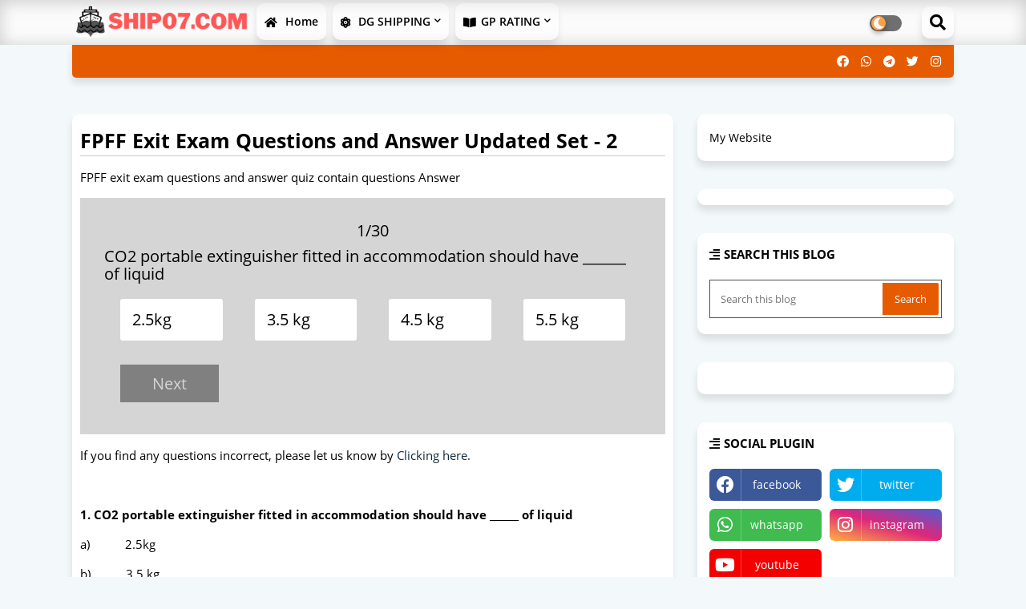

--- FILE ---
content_type: text/html; charset=UTF-8
request_url: https://www.ship07.com/p/fpff-exit-exam-questions-and-answer_20.html
body_size: 43881
content:
<!DOCTYPE html>
<html class='ltr' dir='ltr' lang='en' xmlns='http://www.w3.org/1999/xhtml' xmlns:b='http://www.google.com/2005/gml/b' xmlns:data='http://www.google.com/2005/gml/data' xmlns:expr='http://www.google.com/2005/gml/expr'>
<head>
<link href='https://www.ship07.com/m=1' rel='canonical'/>
<!-- Google tag (gtag.js) -->
<script async='async' src='https://www.googletagmanager.com/gtag/js?id=G-KWY0C087W3'></script>
<script>
  window.dataLayer = window.dataLayer || [];
  function gtag(){dataLayer.push(arguments);}
  gtag('js', new Date());

  gtag('config', 'G-KWY0C087W3');
</script>
<!--- Piki Templates All Packed SEO /-->
<meta content='width=device-width, initial-scale=1, minimum-scale=1, maximum-scale=1' name='viewport'/>
<title>FPFF Exit Exam Questions and Answer Updated Set - 2</title>
<meta content='text/html; charset=UTF-8' http-equiv='Content-Type'/>
<meta content='blogger' name='generator'/>
<link href='https://www.ship07.com/favicon.ico' rel='icon' type='image/x-icon'/>
<link href='https://www.ship07.com/p/fpff-exit-exam-questions-and-answer_20.html' hreflang='x-default' rel='alternate'/>
<meta content='#e65b00' name='theme-color'/>
<meta content='#e65b00' name='msapplication-navbutton-color'/>
<link href='https://www.ship07.com/p/fpff-exit-exam-questions-and-answer_20.html' rel='canonical'/>
<link rel="alternate" type="application/atom+xml" title="Ship07 - Atom" href="https://www.ship07.com/feeds/posts/default" />
<link rel="alternate" type="application/rss+xml" title="Ship07 - RSS" href="https://www.ship07.com/feeds/posts/default?alt=rss" />
<link rel="service.post" type="application/atom+xml" title="Ship07 - Atom" href="https://www.blogger.com/feeds/2586544992529565865/posts/default" />
<meta content='FPFF exit exam questions and answer quiz contain questions Answer     If you find any questions incorrect, please let us know by Clicking he...' name='description'/>
<!-- Metadata for Open Graph protocol available here http://ogp.me/. -->
<meta content='index, follow, max-snippet:-1, max-image-preview:large, max-video-preview:-1' name='robots'/>
<meta content='article' property='og:type'/>
<meta content='FPFF Exit Exam Questions and Answer Updated Set - 2' property='og:title'/>
<meta content='https://www.ship07.com/p/fpff-exit-exam-questions-and-answer_20.html' property='og:url'/>
<meta content='FPFF exit exam questions and answer quiz contain questions Answer     If you find any questions incorrect, please let us know by Clicking he...' property='og:description'/>
<meta content='Ship07' property='og:site_name'/>
<meta content='https://lh3.googleusercontent.com/blogger_img_proxy/AEn0k_tDfuRzbhDc34qr6o7V5yIQauco1RaOdggEgP-uavRxqycX8eSRXisfqICrvRla_QoJ6fMuLQ0vLpAvemPqcxEh78ob-RLqp0EOB7lMym2d' property='og:image'/>
<meta content='https://lh3.googleusercontent.com/blogger_img_proxy/AEn0k_tDfuRzbhDc34qr6o7V5yIQauco1RaOdggEgP-uavRxqycX8eSRXisfqICrvRla_QoJ6fMuLQ0vLpAvemPqcxEh78ob-RLqp0EOB7lMym2d' name='twitter:image'/>
<link href='https://www.ship07.com/p/fpff-exit-exam-questions-and-answer_20.html' hreflang='en' rel='alternate'/>
<meta content='summary_large_image' name='twitter:card'/>
<meta content='FPFF Exit Exam Questions and Answer Updated Set - 2' name='twitter:title'/>
<meta content='https://www.ship07.com/p/fpff-exit-exam-questions-and-answer_20.html' name='twitter:domain'/>
<meta content='FPFF exit exam questions and answer quiz contain questions Answer     If you find any questions incorrect, please let us know by Clicking he...' name='twitter:description'/>
<meta content='FPFF exit exam questions and answer quiz contain questions Answer     If you find any questions incorrect, please let us know by Clicking he...' name='twitter:creator'/>
<!-- [ Social Media Meta Tag ] -->
<meta content='https://www.facebook.com/ADMIN-PROFILE' property='article:author'/>
<meta content='https://www.facebook.com/ADMIN-PAGE' property='article:publisher'/>
<meta content='CODE-APPLICATION-FACEBOOK' property='fb:app_id'/>
<meta content='ADMIN-ID' property='fb:admins'/>
<meta content='en_US' property='og:locale'/>
<meta content='en_GB' property='og:locale:alternate'/>
<meta content='id_ID' property='og:locale:alternate'/>
<link href='//1.bp.blogspot.com' rel='dns-prefetch'/>
<link href='//28.2bp.blogspot.com' rel='dns-prefetch'/>
<link href='//3.bp.blogspot.com' rel='dns-prefetch'/>
<link href='//4.bp.blogspot.com' rel='dns-prefetch'/>
<link href='//2.bp.blogspot.com' rel='dns-prefetch'/>
<link href='//www.blogger.com' rel='dns-prefetch'/>
<link href='//maxcdn.bootstrapcdn.com' rel='dns-prefetch'/>
<link href='//fonts.googleapis.com' rel='dns-prefetch'/>
<link href='//use.fontawesome.com' rel='dns-prefetch'/>
<link href='//ajax.googleapis.com' rel='dns-prefetch'/>
<link href='//resources.blogblog.com' rel='dns-prefetch'/>
<link href='//feeds.feedburner.com' rel='dns-prefetch'/>
<link href='//cdnjs.cloudflare.com' rel='dns-prefetch'/>
<link href='//www.google-analytics.com' rel='dns-prefetch'/>
<link href='//themes.googleusercontent.com ' rel='dns-prefetch'/>
<link href='//pagead2.googlesyndication.com' rel='dns-prefetch'/>
<link href='//googleads.g.doubleclick.net' rel='dns-prefetch'/>
<link href='//www.gstatic.com' rel='preconnect'/>
<link href='//www.googletagservices.com' rel='dns-prefetch'/>
<link href='//static.xx.fbcdn.net' rel='dns-prefetch'/>
<link href='//tpc.googlesyndication.com' rel='dns-prefetch'/>
<link href='//apis.google.com' rel='dns-prefetch'/>
<link href='//www.facebook.com' rel='dns-prefetch'/>
<link href='//connect.facebook.net' rel='dns-prefetch'/>
<link href='//twitter.com' rel='dns-prefetch'/>
<link href='//www.youtube.com' rel='dns-prefetch'/>
<link href='//www.pinterest.com' rel='dns-prefetch'/>
<link href='//www.linkedin.com' rel='dns-prefetch'/>
<!-- Font Awesome Free 5.15.2 -->
<link href='//cdnjs.cloudflare.com/ajax/libs/font-awesome/5.15.2/css/fontawesome.min.css' rel='stylesheet'/>
<!-- Template Style CSS -->
<style id='page-skin-1' type='text/css'><!--
/*
-----------------------------------------------
Blogger Template Style
Name:        Cooking - Blogger Premium Template
Version:     1.0.0.V
Author:      Piki Template
Author Url:  https://pikitemplates.com/
Designed by: Piki Templates
Last Update:   01/March/2021
This Theme is Created by pikitemplates.com This work is licensed under a Creative Commons Attribution-NoDerivatives 4.0 International License http://creativecommons.org/licenses/by-nd/4.0/ No One Has Been Permission to Sell Or Distribute this template without Our Permission.
----------------------------------------------- */
/*-- Google Open Sans Font Family --*/
@font-face{font-family:'Open Sans';font-style:italic;font-weight:400;font-display:swap;src:local('Open Sans Italic'),local('OpenSans-Italic'),url(https://fonts.gstatic.com/s/opensans/v17/mem6YaGs126MiZpBA-UFUK0Udc1UAw.woff2) format('woff2');unicode-range:U+0460-052F,U+1C80-1C88,U+20B4,U+2DE0-2DFF,U+A640-A69F,U+FE2E-FE2F}
@font-face{font-family:'Open Sans';font-style:italic;font-weight:400;font-display:swap;src:local('Open Sans Italic'),local('OpenSans-Italic'),url(https://fonts.gstatic.com/s/opensans/v17/mem6YaGs126MiZpBA-UFUK0ddc1UAw.woff2) format('woff2');unicode-range:U+0400-045F,U+0490-0491,U+04B0-04B1,U+2116}
@font-face{font-family:'Open Sans';font-style:italic;font-weight:400;font-display:swap;src:local('Open Sans Italic'),local('OpenSans-Italic'),url(https://fonts.gstatic.com/s/opensans/v17/mem6YaGs126MiZpBA-UFUK0Vdc1UAw.woff2) format('woff2');unicode-range:U+1F00-1FFF}
@font-face{font-family:'Open Sans';font-style:italic;font-weight:400;font-display:swap;src:local('Open Sans Italic'),local('OpenSans-Italic'),url(https://fonts.gstatic.com/s/opensans/v17/mem6YaGs126MiZpBA-UFUK0adc1UAw.woff2) format('woff2');unicode-range:U+0370-03FF}
@font-face{font-family:'Open Sans';font-style:italic;font-weight:400;font-display:swap;src:local('Open Sans Italic'),local('OpenSans-Italic'),url(https://fonts.gstatic.com/s/opensans/v17/mem6YaGs126MiZpBA-UFUK0Wdc1UAw.woff2) format('woff2');unicode-range:U+0102-0103,U+0110-0111,U+0128-0129,U+0168-0169,U+01A0-01A1,U+01AF-01B0,U+1EA0-1EF9,U+20AB}
@font-face{font-family:'Open Sans';font-style:italic;font-weight:400;font-display:swap;src:local('Open Sans Italic'),local('OpenSans-Italic'),url(https://fonts.gstatic.com/s/opensans/v17/mem6YaGs126MiZpBA-UFUK0Xdc1UAw.woff2) format('woff2');unicode-range:U+0100-024F,U+0259,U+1E00-1EFF,U+2020,U+20A0-20AB,U+20AD-20CF,U+2113,U+2C60-2C7F,U+A720-A7FF}
@font-face{font-family:'Open Sans';font-style:italic;font-weight:400;font-display:swap;src:local('Open Sans Italic'),local('OpenSans-Italic'),url(https://fonts.gstatic.com/s/opensans/v17/mem6YaGs126MiZpBA-UFUK0Zdc0.woff2) format('woff2');unicode-range:U+0000-00FF,U+0131,U+0152-0153,U+02BB-02BC,U+02C6,U+02DA,U+02DC,U+2000-206F,U+2074,U+20AC,U+2122,U+2191,U+2193,U+2212,U+2215,U+FEFF,U+FFFD}
@font-face{font-family:'Open Sans';font-style:italic;font-weight:600;font-display:swap;src:local('Open Sans SemiBold Italic'),local('OpenSans-SemiBoldItalic'),url(https://fonts.gstatic.com/s/opensans/v17/memnYaGs126MiZpBA-UFUKXGUdhmIqOjjg.woff2) format('woff2');unicode-range:U+0460-052F,U+1C80-1C88,U+20B4,U+2DE0-2DFF,U+A640-A69F,U+FE2E-FE2F}
@font-face{font-family:'Open Sans';font-style:italic;font-weight:600;font-display:swap;src:local('Open Sans SemiBold Italic'),local('OpenSans-SemiBoldItalic'),url(https://fonts.gstatic.com/s/opensans/v17/memnYaGs126MiZpBA-UFUKXGUdhvIqOjjg.woff2) format('woff2');unicode-range:U+0400-045F,U+0490-0491,U+04B0-04B1,U+2116}
@font-face{font-family:'Open Sans';font-style:italic;font-weight:600;font-display:swap;src:local('Open Sans SemiBold Italic'),local('OpenSans-SemiBoldItalic'),url(https://fonts.gstatic.com/s/opensans/v17/memnYaGs126MiZpBA-UFUKXGUdhnIqOjjg.woff2) format('woff2');unicode-range:U+1F00-1FFF}
@font-face{font-family:'Open Sans';font-style:italic;font-weight:600;font-display:swap;src:local('Open Sans SemiBold Italic'),local('OpenSans-SemiBoldItalic'),url(https://fonts.gstatic.com/s/opensans/v17/memnYaGs126MiZpBA-UFUKXGUdhoIqOjjg.woff2) format('woff2');unicode-range:U+0370-03FF}
@font-face{font-family:'Open Sans';font-style:italic;font-weight:600;font-display:swap;src:local('Open Sans SemiBold Italic'),local('OpenSans-SemiBoldItalic'),url(https://fonts.gstatic.com/s/opensans/v17/memnYaGs126MiZpBA-UFUKXGUdhkIqOjjg.woff2) format('woff2');unicode-range:U+0102-0103,U+0110-0111,U+0128-0129,U+0168-0169,U+01A0-01A1,U+01AF-01B0,U+1EA0-1EF9,U+20AB}
@font-face{font-family:'Open Sans';font-style:italic;font-weight:600;font-display:swap;src:local('Open Sans SemiBold Italic'),local('OpenSans-SemiBoldItalic'),url(https://fonts.gstatic.com/s/opensans/v17/memnYaGs126MiZpBA-UFUKXGUdhlIqOjjg.woff2) format('woff2');unicode-range:U+0100-024F,U+0259,U+1E00-1EFF,U+2020,U+20A0-20AB,U+20AD-20CF,U+2113,U+2C60-2C7F,U+A720-A7FF}
@font-face{font-family:'Open Sans';font-style:italic;font-weight:600;font-display:swap;src:local('Open Sans SemiBold Italic'),local('OpenSans-SemiBoldItalic'),url(https://fonts.gstatic.com/s/opensans/v17/memnYaGs126MiZpBA-UFUKXGUdhrIqM.woff2) format('woff2');unicode-range:U+0000-00FF,U+0131,U+0152-0153,U+02BB-02BC,U+02C6,U+02DA,U+02DC,U+2000-206F,U+2074,U+20AC,U+2122,U+2191,U+2193,U+2212,U+2215,U+FEFF,U+FFFD}
@font-face{font-family:'Open Sans';font-style:normal;font-weight:400;font-display:swap;src:local('Open Sans Regular'),local('OpenSans-Regular'),url(https://fonts.gstatic.com/s/opensans/v17/mem8YaGs126MiZpBA-UFWJ0bbck.woff2) format('woff2');unicode-range:U+0460-052F,U+1C80-1C88,U+20B4,U+2DE0-2DFF,U+A640-A69F,U+FE2E-FE2F}
@font-face{font-family:'Open Sans';font-style:normal;font-weight:400;font-display:swap;src:local('Open Sans Regular'),local('OpenSans-Regular'),url(https://fonts.gstatic.com/s/opensans/v17/mem8YaGs126MiZpBA-UFUZ0bbck.woff2) format('woff2');unicode-range:U+0400-045F,U+0490-0491,U+04B0-04B1,U+2116}
@font-face{font-family:'Open Sans';font-style:normal;font-weight:400;font-display:swap;src:local('Open Sans Regular'),local('OpenSans-Regular'),url(https://fonts.gstatic.com/s/opensans/v17/mem8YaGs126MiZpBA-UFWZ0bbck.woff2) format('woff2');unicode-range:U+1F00-1FFF}
@font-face{font-family:'Open Sans';font-style:normal;font-weight:400;font-display:swap;src:local('Open Sans Regular'),local('OpenSans-Regular'),url(https://fonts.gstatic.com/s/opensans/v17/mem8YaGs126MiZpBA-UFVp0bbck.woff2) format('woff2');unicode-range:U+0370-03FF}
@font-face{font-family:'Open Sans';font-style:normal;font-weight:400;font-display:swap;src:local('Open Sans Regular'),local('OpenSans-Regular'),url(https://fonts.gstatic.com/s/opensans/v17/mem8YaGs126MiZpBA-UFWp0bbck.woff2) format('woff2');unicode-range:U+0102-0103,U+0110-0111,U+0128-0129,U+0168-0169,U+01A0-01A1,U+01AF-01B0,U+1EA0-1EF9,U+20AB}
@font-face{font-family:'Open Sans';font-style:normal;font-weight:400;font-display:swap;src:local('Open Sans Regular'),local('OpenSans-Regular'),url(https://fonts.gstatic.com/s/opensans/v17/mem8YaGs126MiZpBA-UFW50bbck.woff2) format('woff2');unicode-range:U+0100-024F,U+0259,U+1E00-1EFF,U+2020,U+20A0-20AB,U+20AD-20CF,U+2113,U+2C60-2C7F,U+A720-A7FF}
@font-face{font-family:'Open Sans';font-style:normal;font-weight:400;font-display:swap;src:local('Open Sans Regular'),local('OpenSans-Regular'),url(https://fonts.gstatic.com/s/opensans/v17/mem8YaGs126MiZpBA-UFVZ0b.woff2) format('woff2');unicode-range:U+0000-00FF,U+0131,U+0152-0153,U+02BB-02BC,U+02C6,U+02DA,U+02DC,U+2000-206F,U+2074,U+20AC,U+2122,U+2191,U+2193,U+2212,U+2215,U+FEFF,U+FFFD}
@font-face{font-family:'Open Sans';font-style:normal;font-weight:600;font-display:swap;src:local('Open Sans SemiBold'),local('OpenSans-SemiBold'),url(https://fonts.gstatic.com/s/opensans/v17/mem5YaGs126MiZpBA-UNirkOX-hpOqc.woff2) format('woff2');unicode-range:U+0460-052F,U+1C80-1C88,U+20B4,U+2DE0-2DFF,U+A640-A69F,U+FE2E-FE2F}
@font-face{font-family:'Open Sans';font-style:normal;font-weight:600;font-display:swap;src:local('Open Sans SemiBold'),local('OpenSans-SemiBold'),url(https://fonts.gstatic.com/s/opensans/v17/mem5YaGs126MiZpBA-UNirkOVuhpOqc.woff2) format('woff2');unicode-range:U+0400-045F,U+0490-0491,U+04B0-04B1,U+2116}
@font-face{font-family:'Open Sans';font-style:normal;font-weight:600;font-display:swap;src:local('Open Sans SemiBold'),local('OpenSans-SemiBold'),url(https://fonts.gstatic.com/s/opensans/v17/mem5YaGs126MiZpBA-UNirkOXuhpOqc.woff2) format('woff2');unicode-range:U+1F00-1FFF}
@font-face{font-family:'Open Sans';font-style:normal;font-weight:600;font-display:swap;src:local('Open Sans SemiBold'),local('OpenSans-SemiBold'),url(https://fonts.gstatic.com/s/opensans/v17/mem5YaGs126MiZpBA-UNirkOUehpOqc.woff2) format('woff2');unicode-range:U+0370-03FF}
@font-face{font-family:'Open Sans';font-style:normal;font-weight:600;font-display:swap;src:local('Open Sans SemiBold'),local('OpenSans-SemiBold'),url(https://fonts.gstatic.com/s/opensans/v17/mem5YaGs126MiZpBA-UNirkOXehpOqc.woff2) format('woff2');unicode-range:U+0102-0103,U+0110-0111,U+0128-0129,U+0168-0169,U+01A0-01A1,U+01AF-01B0,U+1EA0-1EF9,U+20AB}
@font-face{font-family:'Open Sans';font-style:normal;font-weight:600;font-display:swap;src:local('Open Sans SemiBold'),local('OpenSans-SemiBold'),url(https://fonts.gstatic.com/s/opensans/v17/mem5YaGs126MiZpBA-UNirkOXOhpOqc.woff2) format('woff2');unicode-range:U+0100-024F,U+0259,U+1E00-1EFF,U+2020,U+20A0-20AB,U+20AD-20CF,U+2113,U+2C60-2C7F,U+A720-A7FF}
@font-face{font-family:'Open Sans';font-style:normal;font-weight:600;font-display:swap;src:local('Open Sans SemiBold'),local('OpenSans-SemiBold'),url(https://fonts.gstatic.com/s/opensans/v17/mem5YaGs126MiZpBA-UNirkOUuhp.woff2) format('woff2');unicode-range:U+0000-00FF,U+0131,U+0152-0153,U+02BB-02BC,U+02C6,U+02DA,U+02DC,U+2000-206F,U+2074,U+20AC,U+2122,U+2191,U+2193,U+2212,U+2215,U+FEFF,U+FFFD}
@font-face{font-family:'Open Sans';font-style:normal;font-weight:700;font-display:swap;src:local('Open Sans Bold'),local('OpenSans-Bold'),url(https://fonts.gstatic.com/s/opensans/v17/mem5YaGs126MiZpBA-UN7rgOX-hpOqc.woff2) format('woff2');unicode-range:U+0460-052F,U+1C80-1C88,U+20B4,U+2DE0-2DFF,U+A640-A69F,U+FE2E-FE2F}
@font-face{font-family:'Open Sans';font-style:normal;font-weight:700;font-display:swap;src:local('Open Sans Bold'),local('OpenSans-Bold'),url(https://fonts.gstatic.com/s/opensans/v17/mem5YaGs126MiZpBA-UN7rgOVuhpOqc.woff2) format('woff2');unicode-range:U+0400-045F,U+0490-0491,U+04B0-04B1,U+2116}
@font-face{font-family:'Open Sans';font-style:normal;font-weight:700;font-display:swap;src:local('Open Sans Bold'),local('OpenSans-Bold'),url(https://fonts.gstatic.com/s/opensans/v17/mem5YaGs126MiZpBA-UN7rgOXuhpOqc.woff2) format('woff2');unicode-range:U+1F00-1FFF}
@font-face{font-family:'Open Sans';font-style:normal;font-weight:700;font-display:swap;src:local('Open Sans Bold'),local('OpenSans-Bold'),url(https://fonts.gstatic.com/s/opensans/v17/mem5YaGs126MiZpBA-UN7rgOUehpOqc.woff2) format('woff2');unicode-range:U+0370-03FF}
@font-face{font-family:'Open Sans';font-style:normal;font-weight:700;font-display:swap;src:local('Open Sans Bold'),local('OpenSans-Bold'),url(https://fonts.gstatic.com/s/opensans/v17/mem5YaGs126MiZpBA-UN7rgOXehpOqc.woff2) format('woff2');unicode-range:U+0102-0103,U+0110-0111,U+0128-0129,U+0168-0169,U+01A0-01A1,U+01AF-01B0,U+1EA0-1EF9,U+20AB}
@font-face{font-family:'Open Sans';font-style:normal;font-weight:700;font-display:swap;src:local('Open Sans Bold'),local('OpenSans-Bold'),url(https://fonts.gstatic.com/s/opensans/v17/mem5YaGs126MiZpBA-UN7rgOXOhpOqc.woff2) format('woff2');unicode-range:U+0100-024F,U+0259,U+1E00-1EFF,U+2020,U+20A0-20AB,U+20AD-20CF,U+2113,U+2C60-2C7F,U+A720-A7FF}
@font-face{font-family:'Open Sans';font-style:normal;font-weight:700;font-display:swap;src:local('Open Sans Bold'),local('OpenSans-Bold'),url(https://fonts.gstatic.com/s/opensans/v17/mem5YaGs126MiZpBA-UN7rgOUuhp.woff2) format('woff2');unicode-range:U+0000-00FF,U+0131,U+0152-0153,U+02BB-02BC,U+02C6,U+02DA,U+02DC,U+2000-206F,U+2074,U+20AC,U+2122,U+2191,U+2193,U+2212,U+2215,U+FEFF,U+FFFD}
/*-- Font Awesome Free 5.15.1 --*/
@font-face{font-family:"Font Awesome 5 Brands";font-display:swap;font-style:normal;font-weight:400;font-display:block;src:url(https://cdnjs.cloudflare.com/ajax/libs/font-awesome/5.15.1/webfonts/fa-brands-400.eot);src:url(https://cdnjs.cloudflare.com/ajax/libs/font-awesome/5.15.1/webfonts/fa-brands-400.eot?#iefix) format("embedded-opentype"),url(https://cdnjs.cloudflare.com/ajax/libs/font-awesome/5.15.1/webfonts/fa-brands-400.woff2) format("woff2"),url(https://cdnjs.cloudflare.com/ajax/libs/font-awesome/5.15.1/webfonts/fa-brands-400.woff) format("woff"),url(https://cdnjs.cloudflare.com/ajax/libs/font-awesome/5.15.1/webfonts/fa-brands-400.ttf) format("truetype"),url(https://cdnjs.cloudflare.com/ajax/libs/font-awesome/5.15.1/webfonts/fa-brands-400.svg#fontawesome) format("svg")}.fab{font-family:"Font Awesome 5 Brands";font-weight:400}
@font-face{font-family:"Font Awesome 5 Free";font-display:swap;font-style:normal;font-weight:400;font-display:block;src:url(https://cdnjs.cloudflare.com/ajax/libs/font-awesome/5.15.1/webfonts/fa-regular-400.eot);src:url(https://cdnjs.cloudflare.com/ajax/libs/font-awesome/5.15.1/webfonts/fa-regular-400.eot?#iefix) format("embedded-opentype"),url(https://cdnjs.cloudflare.com/ajax/libs/font-awesome/5.15.1/webfonts/fa-regular-400.woff2) format("woff2"),url(https://cdnjs.cloudflare.com/ajax/libs/font-awesome/5.15.1/webfonts/fa-regular-400.woff) format("woff"),url(https://cdnjs.cloudflare.com/ajax/libs/font-awesome/5.15.1/webfonts/fa-regular-400.ttf) format("truetype"),url(https://cdnjs.cloudflare.com/ajax/libs/font-awesome/5.15.1/webfonts/fa-regular-400.svg#fontawesome) format("svg")}.far{font-family:"Font Awesome 5 Free";font-weight:400}
@font-face{font-family:"Font Awesome 5 Free";font-display:swap;font-style:normal;font-weight:900;font-display:block;src:url(https://cdnjs.cloudflare.com/ajax/libs/font-awesome/5.15.1/webfonts/fa-solid-900.eot);src:url(https://cdnjs.cloudflare.com/ajax/libs/font-awesome/5.15.1/webfonts/fa-solid-900.eot?#iefix) format("embedded-opentype"),url(https://cdnjs.cloudflare.com/ajax/libs/font-awesome/5.15.1/webfonts/fa-solid-900.woff2) format("woff2"),url(https://cdnjs.cloudflare.com/ajax/libs/font-awesome/5.15.1/webfonts/fa-solid-900.woff) format("woff"),url(https://cdnjs.cloudflare.com/ajax/libs/font-awesome/5.15.1/webfonts/fa-solid-900.ttf) format("truetype"),url(https://cdnjs.cloudflare.com/ajax/libs/font-awesome/5.15.1/webfonts/fa-solid-900.svg#fontawesome) format("svg")}.fa,.far,.fas{font-family:"Font Awesome 5 Free"}.fa,.fas{font-weight:900}
/*-- Reset CSS Start Here --*/
a,abbr,acronym,address,applet,b,big,blockquote,body,caption,center,cite,code,dd,del,dfn,div,dl,dt,em,fieldset,font,form,h1,h2,h3,h4,h5,h6,html,i,iframe,img,ins,kbd,label,legend,li,object,p,pre,q,s,samp,small,span,strike,strong,sub,sup,table,tbody,td,tfoot,th,thead,tr,tt,u,ul,var{padding:0;border:0;outline:0;vertical-align:baseline;background:0;text-decoration:none}
form,textarea,input,button{font-family:var(--body-font);-webkit-appearance:none;-moz-appearance:none;appearance:none;border-radius:0;box-sizing:border-box}
.CSS_LIGHTBOX{z-index:999999!important}.CSS_LIGHTBOX_ATTRIBUTION_INDEX_CONTAINER .CSS_HCONT_CHILDREN_HOLDER > .CSS_LAYOUT_COMPONENT.CSS_HCONT_CHILD:first-child > .CSS_LAYOUT_COMPONENT{opacity:0}
input,textarea{outline:none}
/*! normalize.css v3.0.1 | MIT License | git.io/normalize */
dl,ul{list-style-position:inside;font-weight:400;list-style:none}
ul li{list-style:none}
caption,th{text-align:center}
html,body{text-size-adjust:none;-webkit-text-size-adjust:none;-moz-text-size-adjust:none;-ms-text-size-adjust:none}
.separator a{clear:none!important;float:none!important;margin-left:0!important;margin-right:0!important}
#Navbar1,#navbar-iframe,.widget-item-control,a.quickedit,.home-link,.feed-links{display:none!important}
.center{display:table;margin:0 auto;position:relative}
.widget > h2,.widget > h3{display:none}
.widget iframe,.widget img{max-width:100%}
.container{width:100%;max-width:1100px;margin:0 auto;padding:0px;box-sizing:border-box}
.center{display:table;margin:0 auto;position:relative}
img{border:0;position:relative}
a,a:visited{text-decoration:none}
.clearfix{clear:both}
.section,.widget,.widget ul{margin:0;padding:0}
a{color:#112b3e}
a img{border:0}
abbr{text-decoration:none}
.widget>h2,.widget>h3{display:none}
*:before,*:after{-webkit-box-sizing:border-box;-moz-box-sizing:border-box;box-sizing:border-box;}
/*-- CSS Variables --*/
html{
--body-font:'Open Sans', Arial, sans-serif;
--title-font:'Open Sans', Arial, sans-serif;
--meta-font:'Open Sans', Arial, sans-serif;
--text-font:'Open Sans', Arial, sans-serif;
--light-solid-color:#c1bbbb;
--black-color:#000000;
--hero-color:#aaaaaa;
--snippet-color:#aba4a4;
--solid-border:#ddd;
--white-bg:#ffffff;
--white-color:#ffffff;
}
.no-items.section{display:none}
h1,h2,h3,h4,h5,h6{font-family:var(--title-font);font-weight:700}
body{position:relative;background:#f3f8fb;font-family:var(--body-font);font-size:14px;font-weight:400;color:#000000;word-wrap:break-word;margin:0;padding:0;font-style:normal;line-height:1.4em}
#outer-wrapper{position:relative;overflow:hidden;width:100%;max-width:100%;margin:0 auto}
.outer-container{width:1178px}
h1{font-size:26px;line-height:28px}
h3{font-size:22px;line-height:21px}
h4{font-size:20px;line-height:18px}
h5{font-size:16px;line-height:16px}
h6{font-size:13px;line-height:13px;margin-bottom:0;margin-top:0}
@media only screen and (min-width:1025px){h1{font-size:42px;line-height:46px}
h2{font-size:36px;line-height:40px}
h3{font-size:28px;line-height:35px}
h4{font-size:21px;line-height:26px}
}
.post-body h1{font-size:28px}
.post-body h2{font-size:24px}
.post-body h3{font-size:21px}
.post-body h4{font-size:18px}
.post-body h5{font-size:16px}
.post-body h6{font-size:13px}
.dark .post-body h1,.dark .post-body h2,.dark .post-body h3,.dark .post-body h4,.dark .post-body h5,.dark .post-body h6{color:#ccc}
.dark{background:#292929;color:rgba(255,255,255,.7)}
.dark a, .dark .Text .widget-content, .dark .cooking-area .image-caption{color:rgba(255,255,255,.7)}
.dark a{color:rgba(255,255,255,.7)!important}
.dark a:hover{color:rgba(255,255,255,.4)}
.dark .post-body p,.dark .post-body span{background:transparent!important;color:#fff!important}
.dark #topbar{background:#222}
#center-container{position:relative;float:left;width:100%;overflow:hidden;padding:20px 0 0;margin:0}
#center-container > .container{margin:0 auto}
#feed-view{position:relative;float:left;width:calc(100% - (320px + 30px));box-sizing:border-box;padding:0}
#sidebar-container{position:relative;float:right;width:320px;box-sizing:border-box;padding:0}
.post-filter-image{position:relative;display:block;transition:transform .3s ease}
.post-filter-link,.comments .avatar-image-container{background-color:rgba(155,155,155,0.07);color:transparent!important}
.background-layer:before{content:'';position:absolute;left:0;right:0;bottom:0;height:66%;background-image:linear-gradient(to bottom,transparent,rgba(0,0,0,0.7));-webkit-backface-visibility:hidden;backface-visibility:hidden;z-index:2;opacity:1;margin:0;transition:opacity .25s ease}
.snip-thumbnail{position:relative;width:100%;height:100%;display:block;object-fit:cover;z-index:1;opacity:0;transition:opacity .30s ease,transform .30s ease}
.snip-thumbnail.lazy-img{opacity:1}
.row,.row-1{position:relative;}
.post-filter-link:hover .snip-thumbnail{transform:scale(1.05);}
/*-- Social Icons Start Here (Global FontAwesome Icon Codes) --*/
.social-footer a:before,.social a:before{display:inline-block;font-family:'Font Awesome 5 Brands';font-style:normal;font-weight:400}
.social-footer .blogger a:before,.social .blogger:before{content:"\f37d"}
.social-footer .behance a:before,.social .behance:before{content:"\f1b4"}
.social-footer .digg a:before,.social .digg:before{content:"\f1a6"}
.social-footer .instagram a:before,.social .instagram:before{content:"\f16d"}
.social-footer .pinterest a:before,.social .pinterest:before{content:"\f0d2"}
.social-footer .rss a:before,.social .rss:before{content:'\f09e';font-family:'Font Awesome 5 Free';font-weight:900}
.social-footer .facebook a:before,.social .facebook:before{content:"\f09a"}
.social-footer .facebook-f a:before,.social .facebook-f:before{content:"\f09a"}
.social-footer .twitter a:before,.social .twitter:before{content:"\f099"}
.social-footer .youtube a:before,.social .youtube:before{content:"\f167"}
.social-footer .stack-overflow a:before,.social .stack-overflow:before{content:"\f16c"}
.social-footer .github a:before,.social .github:before{content:"\f09b"}
.social-footer .linkedin a:before,.social .linkedin:before{content:"\f0e1"}
.social-footer .skype a:before,.social .skype:before{content:"\f17e"}
.social-footer .stumbleupon a:before,.social .stumbleupon:before{content:"\f1a4"}
.social-footer .tumblr a:before,.social .tumblr:before{content:"\f173"}
.social-footer .vk a:before,.social .vk:before{content:"\f189"}
.social-footer .reddit a:before,.social .reddit:before{content:"\f1a1"}
.social-footer .whatsapp a:before,.social .whatsapp:before{content:"\f232"}
.social-footer .telegram a:before,.social .telegram:before{content:"\f2c6"}
.social-footer .dribbble a:before,.social .dribbble:before{content:"\f17d"}
.social-footer .soundcloud a:before,.social .soundcloud:before{content:"\f1be"}
.social-footer .twitch a:before,.social .twitch:before{content:"\f1e8"}
.social-footer .delicious a:before,.social .delicious:before{content:"\f1a5"}
.social-footer .codepen a:before,.social .codepen:before{content:"\f1cb"}
.social-footer .snapchat a:before,.social .snapchat:before{content:"\f2ac"}
.social-footer .email a:before,.social .email:before{content:'\f0e0';font-family:'Font Awesome 5 Free'}
.social-footer .external-link a:before,.social .external-link:before{content:'\f35d';font-family:'Font Awesome 5 Free';font-weight:900}
.social-bg li .blogger,.social-bg-hover .blogger a:hover{background-color:#ff5722}
.social-bg li .facebook,.social-bg li .facebook-f,.social-bg-hover .facebook a:hover,.social-bg-hover .facebook-f a:hover{background-color:#3b5999}
.social-bg li .twitter,.social-bg-hover .twitter a:hover{background-color:#00acee}
.social-bg li .youtube,.social-bg-hover .youtube a:hover{background-color:#f50000}
.social-bg li .messenger,.social-bg-hover .messenger a:hover{background-color:#0084ff}
.social-bg li .snapchat,.social-bg-hover .snapchat a:hover{background-color:#ffe700}
.social-bg li .telegram,.social-bg-hover .telegram a:hover{background-color:#179cde}
.social-bg li .instagram,.social-bg-hover .instagram a:hover{background:linear-gradient(15deg,#ffb13d,#dd277b,#4d5ed4)}
.social-bg li .pinterest,.social-bg li .pinterest-p,.social-bg-hover .pinterest a:hover,.social-bg-hover .pinterest-p a:hover{background-color:#ca2127}
.social-bg li .dribbble,.social-bg-hover .dribbble a:hover{background-color:#ea4c89}
.social-bg li .linkedin,.social-bg-hover .linkedin a:hover{background-color:#0077b5}
.social-bg li .stumbleupon,.social-bg-hover .stumbleupon a:hover{background-color:#eb4823}
.social-bg li .vk,.social-bg-hover .vk a:hover{background-color:#4a76a8}
.social-bg li .stack-overflow,.social-bg-hover .stack-overflow a:hover{background-color:#f48024}
.social-bg li .github,.social-bg-hover .github a:hover{background-color:#24292e}
.social-bg li .soundcloud,.social-bg-hover .soundcloud a:hover{background:linear-gradient(#ff7400,#ff3400)}
.social-bg li .behance,.social-bg-hover .behance a:hover{background-color:#191919}
.social-bg li .digg,.social-bg-hover .digg a:hover{background-color:#1b1a19}
.social-bg li .delicious,.social-bg-hover .delicious a:hover{background-color:#0076e8}
.social-bg li .codepen,.social-bg-hover .codepen a:hover{background-color:#000}
.social-bg li .flipboard,.social-bg-hover .flipboard a:hover{background-color:#f52828}
.social-bg li .reddit,.social-bg-hover .reddit a:hover{background-color:#ff4500}
.social-bg li .tumblr,.social-bg-hover .tumblr a:hover{background-color:#365069}
.social-bg li .twitch,.social-bg-hover .twitch a:hover{background-color:#6441a5}
.social-bg li .rss,.social-bg-hover .rss a:hover{background-color:#ffc200}
.social-bg li .skype,.social-bg-hover .skype a:hover{background-color:#00aff0}
.social-bg li .whatsapp,.social-bg-hover .whatsapp a:hover{background-color:#3fbb50}
.social-bg li .discord,.social-bg-hover .discord a:hover{background-color:#7289da}
.social-bg li .share,.social-bg-hover .share a:hover{background-color:var(--hero-color)}
.social-bg li .email,.social-bg-hover .email a:hover{background-color:#888}
.social-bg li .external-link,.social-bg-hover .external-link a:hover{background-color:#3500e5}
.whatsapp-desktop{display:inline-block}
.whatsapp-mobile{display:none}
.top-bar{height:41px}
.top-bar .container{height:41px;background:#e65b00;padding:0 10px;border-radius:0 0 5px 5px;box-shadow: -1px 7px 8px 0 rgba(0 0 0 / 0.10);}
#top-menu{float:left}
#top-menu .selectnav,.food-filter-logo{display:none}
.menu-top li{display:inline-block;line-height:40px;padding:0 15px 0 0}
.menu-top li a{color:#ffffff;text-transform:capitalize;font-size:13px;font-weight:600;text-decoration:none}
.menu-top li a:hover, .social-sec .social li a:hover{opacity:0.8}
#top-social{float:right}
.dark .title h3,.dark .follow-by-email-title,.dark .post-snip,.dark .author-description span,.dark .comment-bubble,.dark .list-label li a:before{color:#fff}
.dark .related-lights .related-item,.dark .blog-pager .page-active,.dark .blog-pager a,.dark.blog-pager span{background:#222}
.dark .FollowByEmail .widget-content,.dark .piki-ads-res,.dark .related-light .widget-title,.dark .comments .comment .comment-actions a,.dark .piki-ads,.dark .darkmode-box .widget>.widget-title,.dark .related-light .widget-title.dark .cloud-label li a,.dark .blog-pager,.dark .comments .comments-content .comment-content,.dark .queryMessage{background:#3a3a3a}
.dark .entry-title,.dark h3.title,.dark .queryMessage{color:#E4E4E4! important}
.dark .content article,.dark .MenuFastPro{background:transparent}
.dark .post-body ol>li:before{color:#eee}
.dark .slider-nav{background:#292929}
.dark .pro-light-wrap,.dark .pro-light,.dark #MenuFast-pro ul>li>ul{background:#383838;}
.dark .top-bar{background:#2d2d2d;border:none}
.dark #Label1 .label-size a,.dark #Label1 .label-size span{background:rgba(255,255,255,.1);border:0}
.mega-mode{position:relative;padding:0 15px;margin-right:10px;text-align:center;border-radius:30px;display:inline-block;align-items:center;z-index:999}
.dark-button{display:none;}
.dark-button + .dark-toggle{outline:0;display:inline-block;width:40px;height:20px;vertical-align:middle;position:relative;cursor:pointer;margin-left:5px;-webkit-user-select:none;-moz-user-select:none;-ms-user-select:none;user-select:none;}
.dark-mode + .dark-toggle{border-radius:99em;transition:all .4s ease}
.dark-mode + .dark-toggle:after{content:'\f186';font-family:'Font Awesome 5 Free';font-weight:900;color:#fff;line-height:18px;border-radius:100px;background:#ff9f43 ;transition:left 0.3s cubic-bezier(0.175,0.885,0.32,1.275),padding 0.3s ease,margin 0.3s ease;position:absolute;width:18px;height:18px;top:1px;left:2px;box-shadow:0 3px 6px rgba(0,0,0,0.16),0 3px 6px rgba(0,0,0,0.23)}
.dark-mode + .dark-toggle{background:#6f6f6f}
.dark .dark-mode + .dark-toggle:after{left:53%;background:#887fff}
.social-sec .social li{display:inline-block;list-style:none;line-height:40px}
.social-sec .social li a{display:block;height:40px;width:25px;line-height:40px;font-size:15px;text-align:center;color:#ffffff}
.social-sec .social{width:100%;text-align:right;line-height:40px}
.mobile-light{bottom:0;text-align:center;width:100%;border-top:1px solid #737373;margin:5px 0}
.mobile-light .nav1 li{display:inline-block;padding:0;margin:0}
.mobile-light ul.nav1{text-align:center;display:inline-block}
.mobile-light .nav1 li a{font-size:14px;font-weight:400;display:block;color:#dadada;padding:0 0 0 5px;margin:0 0 0 10px}
#foodMenu-list>.mega-menu{position:unset!important}
.MenuFast-pro li:hover .CookFood-open{opacity:1;visibility:visible}
.drop-down>a:after{content:'\f078';float:right;font-family:'Font Awesome 5 Free';font-size:9px;font-weight:900;margin:-1px 0 0 5px}
.CookFood-open{top:59px;transition:all .3s ease;-webkit-transition:all .3s ease;-moz-transition:all .3s ease;-o-transition:all .3s ease;opacity:0;visibility:hidden;width:100%;left:0;box-sizing:border-box;right:0;z-index:3333;color:var(--white-bg);height:auto;padding:20px;text-align:center;min-height:100px;position:absolute;background-color:#ffffff;box-shadow:0 10px 10px rgba(0,0,0,0.28)}
.MenuFast-pro li:hover .CookFood-open{margin-top:1px;opacity:1;visibility:visible}
.MenuPop{width:calc((100% - 50px) / 5);box-sizing:border-box;float:left;overflow:hidden;position:relative}
.MenuPop:last-child{margin-right:0}
.MenuPop .post-filter-link{height:100%}
.MenuPops{display:flex;justify-content:space-between;flex-wrap:wrap}
.MenuPops .mega-menu-thumb{height:180px;display:block;overflow:hidden;border-radius:15px;}
.MenuPops .entry-title{font-size:14px;font-weight:700;line-height:1.5em}
/*----- Table of Content (TOC). -----*/
.tociki-pro{display:flex;width:100%;clear:both;margin:0}
.tociki-inner{position:relative;max-width:100%;font-size:14px;color:#000;background-color:rgba(165 165 165 / 10%);overflow:hidden;line-height:23px;border:1px solid #a0a0a0;border-radius:5px}
a.tociki-title{position:relative;display:flex;align-items:center;justify-content:space-between;height:38px;font-size:16px;font-weight:600;color:#000;padding:0 15px;margin:0}
.tociki-title-text{display:flex}
.tociki-title-text:before{content:'\f0cb';font-family:'Font Awesome 5 Free';font-size:14px;font-weight:900;margin:0 5px 0 0}
.tociki-title:after{content:'\f078';font-family:'Font Awesome 5 Free';font-size:12px;font-weight:900;margin:0 0 0 25px}
.tociki-title.opened:after{content:'\f077'}
a.tociki-title:hover{text-decoration:none}
#tociki{display:none;padding:0 15px 10px;margin:0}
#tociki ol{padding:0 0 0 15px}
#tociki li{font-size:14px;margin:10px 0}
#tociki li a{color:#000000}
#tociki li a:hover{color:#e65b00;text-decoration:underline}
/*----- Table of Content (TOC). -----*/
.tociki-pro{display:flex;width:100%;clear:both;margin:0}
.tociki-inner{position:relative;max-width:100%;font-size:14px;color:#000;background-color:rgba(165 165 165 / 10%);overflow:hidden;line-height:23px;border:1px solid #a0a0a0;border-radius:5px}
a.tociki-title{position:relative;display:flex;align-items:center;justify-content:space-between;height:38px;font-size:16px;font-weight:600;color:#000;padding:0 15px;margin:0}
.tociki-title-text{display:flex}
.tociki-title-text:before{content:'\f0cb';font-family:'Font Awesome 5 Free';font-size:14px;font-weight:900;margin:0 5px 0 0}
.tociki-title:after{content:'\f078';font-family:'Font Awesome 5 Free';font-size:12px;font-weight:900;margin:0 0 0 25px}
.tociki-title.opened:after{content:'\f077'}
a.tociki-title:hover{text-decoration:none}
#tociki{display:none;padding:0 15px 10px;margin:0}
#tociki ol{padding:0 0 0 15px}
#tociki li{font-size:14px;margin:10px 0}
#tociki li a{color:#000000}
#tociki li a:hover{color:#e65b00;text-decoration:underline}
/*----- Cap the total number of ads (widgets and inline ads). -----*/
#top-ad-placeholder .widget > .widget-title,#bottom-ad-placeholder .widget > .widget-title{display:none}
#top-ad-placeholder,#bottom-ad-placeholder{margin:15px 0;padding:0;width:100%;overflow:hidden;}
.main-ads-pikihome{position:relative;float:left;width:100%;margin:15px 0 0}
.main-ads-pikihome .widget{position:relative;float:left;width:100%;line-height:0;margin:0 0 5px}
.main-ads-pikihome .widget > .widget-title,#post-placeholder .widget > .widget-title{display:none}
#post-placeholder{position:relative;box-sizing:border-box;width:100%;height:auto;padding:0 5px;margin:10px 0}
#post-placeholder .widget{position:relative;width:100%;line-height:0;height:auto}
/*----- Standard footer section under Parent of Center Container element. -----*/
#footer-container{display:block;width:100%;color:#404040;margin:auto;padding:0;border-top:1px solid rgba(255,255,255,0.08);overflow:hidden}
#footer-container .footer-copyright{position:relative;float:left;font-size:13px;line-height:40px;margin:0}
.copyright-text{margin:0;color:#404040;;line-height:50px;}
#footer-container .footer-copyright a{color:#828282}
#footer-container .footer-copyright a:hover{color:#404040}
#footer-NBogger-menu{float:right;position:relative;display:block;margin:5px 0 0}
#footer-NBogger-menu .widget > .widget-title,#footer-copyright .widget > .widget-title{display:none}
.footer-NBogger-menu ul li{position:relative;float:left;margin:0}
.footer-NBogger-menu ul li a{float:left;font-size:14px;color:#404040;height:30px;line-height:40px;padding:0 5px;margin:0 0 20px}
#footer-NBogger-menu ul li a:hover{color:#df1023}
/*-- Top Social Menu CSS (IE/ IE9 etc.) --*/
.socialFilter .external-link a{background-color:#e65b00}
.sharing-button .facebook a,.sharing-button .facebook-f a{background-color:#3b5999}
.sharing-button .twitter a,.sharing-button .twitter-square a{background-color:#00acee}
.sharing-button .reddit a{background-color:#ff4500}
.sharing-button .pinterest a,.sharing-button .pinterest-p a{background-color:#ca2127}
.sharing-button .linkedin a{background-color:#0077b5}
.sharing-button .whatsapp a{background-color:#3fbb50}
.sharing-button .email a{background-color:#888}
.food-filter .fa{color:#FFF! important}
.dark .pro-light-wrap,.dark .pro-light{box-shadow:none;}
/*-- Top Social Menu Code (jQuery Latest Menu) --*/
#Menu-light{position:relative;float:left;width:100%;height:auto;margin:0}
.pro-light-wrap,.pro-light{position:relative;float:left;width:100%;height:56px;background:#fbfbfb;box-sizing:border-box;padding:0;margin:0;box-shadow:inset 0px 2px 20px 1px rgba(23 23 23 / 0.20);}
#Menu-light .container{position:relative;margin:0 auto}
.SuperLogo-wrap{position:relative;width:100%;float:left;margin:0 30px 0 0}
.SuperLogo{position:relative;float:left;height:44px;padding:5px 0;margin:0}
.SuperLogo .SuperLogo-img{display:flex;align-items:center;height:40px;overflow:hidden;margin:0;}
.SuperLogo img{display:block;max-width:100%;max-height:100%;margin:0;}
.show-cooks-container{display:none;color:#000;height:40px;font-size:17px;padding:0 15px;background:rgba(255 255 255 / 0.37);border-radius:10px;box-shadow:-1px 7px 8px 0 rgba(0 0 0 / 0.10);}
.header-section{position:relative;display:flex;flex-wrap:wrap;justify-content:space-between;float:left;width:100%;margin:0;}
.header-left{position:static;display:flex;margin:0;}
.header-right{position:absolute;top:0;right:0;margin:0;}
.SuperLogo .widget{position:relative;display:flex;align-items:center;height:100%;margin:0;}
.SuperLogo-img .logo-img{display:flex;align-items:center;height:40px;overflow:hidden;margin:0;}
.SuperLogo h1{display:block;font-size:25px;color:#464646;height:30px;line-height:30px;overflow:hidden;padding:0;margin:0}
.SuperLogo h1 a{color:#464646}
.SuperLogo #title-header{display:none;visibility:hidden}
.pro-light.show{top:0;}
.dark .top-bar .container{background: #818181;}
.main-menu-wrap{position:static;height:56px;margin:0}
#MenuFast-pro .widget,#MenuFast-pro .widget>.widget-title{display:none}
#MenuFast-pro .show-menu{display:block}
#MenuFast-pro{position:static;height:56px;z-index:10}
#MenuFast-pro ul>li{position:relative;float:left;display:inline-block;padding:0;margin:4px 4px;height:46px;background:rgba(255 255 255 / 0.37);border-radius:10px;box-shadow:-1px 7px 8px 0 rgba(0 0 0 / 0.10);}
#foodMenu-list>li>a{position:relative;display:block;height:46px;font-size:14px;color:#000000;font-weight:600;text-transform:capitalize;line-height:46px;padding:0 10px;margin:0}
#foodMenu-list>li>a:hover{color:#e65b00}
#MenuFast-pro ul>li>ul{position:absolute;float:left;left:0;top:52px;width:180px;background:#434343;z-index:99999;visibility:hidden;opacity:0;-webkit-transform:translateY(-10px);transform:translateY(-10px);padding:0;box-shadow:0 2px 5px 0 rgba(0,0,0,0.15),0 2px 10px 0 rgba(0,0,0,0.17)}
#MenuFast-pro ul>li>ul>li>ul{position:absolute;top:0;left:100%;-webkit-transform:translateX(-10px);transform:translateX(-10px);margin:0}
#MenuFast-pro ul>li>ul>li{display:block;float:none;position:relative}
#MenuFast-pro ul>li>ul>li a{position:relative;display:block;height:46px;font-size:13px;color:#ffffff;line-height:46px;font-weight:400;box-sizing:border-box;padding:0 15px;margin:0;border-bottom:1px solid rgba(155,155,155,0.07)}
#MenuFast-pro ul>li>ul>li:last-child a{border:0}
#foodMenu-list>li>a i:before, #MenuFast-pro ul>li>ul>li a i:before, .menu-top li a i:before{position:relative;vertical-align:middle;margin-right:6px;}
#MenuFast-pro ul>li>ul>li:hover>a{color:#ccc}
#MenuFast-pro ul>li.sub-tab>a:after{content:'\f078';float:right;font-family:'Font Awesome 5 Free';font-size:9px;font-weight:900;margin:-1px 0 0 5px}
#MenuFast-pro ul>li>ul>li.sub-tab>a:after{content:'\f054';float:right;margin:0}
#MenuFast-pro ul>li:hover>ul,#MenuFast-pro ul>li>ul>li:hover>ul{visibility:visible;opacity:1;-webkit-backface-visibility:hidden;backface-visibility:hidden;-webkit-transform:translate(0);transform:translate(0)}
#MenuFast-pro ul ul{transition:all .35s ease}
.loading-icon{width:100%;height:100%;line-height:300px;display:block;text-align:center}
.loading-icon:after{content:"";width:40px;height:40px;border-radius:50%;border:2px solid #000000;border-right:2px solid #c1c1c1;display:inline-block;animation:runload 0.6s infinite}
@-webkit-keyframes runload{0%{-webkit-transform:rotate(0deg);transform:rotate(0deg)}
to{-webkit-transform:rotate(1turn);transform:rotate(1turn)}
}
@keyframes runload{0%{-webkit-transform:rotate(0deg);transform:rotate(0deg)}
to{-webkit-transform:rotate(1turn);transform:rotate(1turn)}
}
.loading-frame{-webkit-animation-duration:.5s;animation-duration:.5s;-webkit-animation-fill-mode:both;animation-fill-mode:both}
@keyframes fadeIn{from{opacity:0}
to{opacity:1}
}
.run-time{animation-name:fadeIn}
@keyframes fadeInUp{from{opacity:0;transform:translate3d(0,5px,0)}
to{opacity:1;transform:translate3d(0,0,0)}
}
.load-time{animation-name:fadeInUp}
.overlay{visibility:hidden;opacity:0;position:fixed;top:0;left:0;right:0;bottom:0;z-index:1000;margin:0;transition:all .25s ease}
.show-cooks-container:before{content:"\f0c9";font-family:'Font Awesome 5 Free';font-size:20px;font-weight:900}
#cooks-container{display:none;position:fixed;width:100%;height:100%;top:0;left:0;bottom:0;background:#d80418;background:-moz-linear-gradient(90deg,#d80418 0,#b58a29 100%);background:-webkit-linear-gradient(90deg,#d80418 0,#b58a29 100%);background:linear-gradient(90deg,#d80418 0,#b58a29 100%);overflow:auto;z-index:1010;left:0;-webkit-transform:translateX(-100%);transform:translateX(-100%);visibility:hidden;box-shadow:3px 0 7px rgba(0,0,0,0.1);-webkit-transition:all .5s cubic-bezier(.79,.14,.15,.86);-moz-transition:all .5s cubic-bezier(.79,.14,.15,.86);-o-transition:all .5s cubic-bezier(.79,.14,.15,.86);transition:all .5s cubic-bezier(.79,.14,.15,.86)}
.light-open #cooks-container{-webkit-transform:translateX(0);transform:translateX(0);visibility:visible;opacity:.99;-webkit-transition:all .5s cubic-bezier(.79,.14,.15,.86);-moz-transition:all .5s cubic-bezier(.79,.14,.15,.86);-o-transition:all .5s cubic-bezier(.79,.14,.15,.86);transition:all .5s cubic-bezier(.79,.14,.15,.86)}
.area-light{float:left;width:100%;margin:30px 0;opacity:0;transition:all ease-in-out .3s;box-sizing:border-box;}
#cooks-container{transition:all .6s ease-in-out}
.hide-food-filter:hover{transform:rotate(90deg)}
.hide-food-filter{position:absolute;top:0;right:0;display:block;color:#ffffff;font-size:26px;line-height:80px;text-align:center;cursor:pointer;z-index:20;padding:0 20px;-webkit-transition:transform ease-out .2s;-moz-transition:transform ease-out .2s;-ms-transition:transform ease-out .2s;-o-transition:transform ease-out .2s;transition:transform ease-out .2s;transform:rotate(0deg)}
.hide-food-filter:before{content:"\f00d";font-family:'Font Awesome 5 Free';font-weight:900}
.light-open .area-light,.light-open .cooks-container-flex{opacity:1}
.cooks-container-flex{display:flex;flex-direction:column;opacity:0;justify-content:space-between;float:left;width:100%;height:calc(100% - 70px);transition:all ease-in-out .3s}
.food-filter{position:relative;float:left;width:100%;box-sizing:border-box;padding:25px}
.food-filter>ul{margin:0}
#MenuFast-pro .fa{padding:0 5px}
.food-filter .fa{margin:5px;padding:auto}
.food-filter .m-sub{display:none;padding:0}
.food-filter ul li{position:relative;display:block;overflow:hidden;float:left;width:100%;font-size:14px;font-weight:600;line-height:50px;margin:0;padding:0}
.food-filter>ul li ul{overflow:hidden}
.food-filter ul li a{color:#000000;padding:0 5px;display:block}
.food-filter>ul>li>a{text-transform:capitalize;border-bottom:1px solid rgba(255,255,255,0.2)}
.food-filter>ul>li.sub-tab>a:after,.food-filter>ul>li>ul>li.sub-tab>a:after{font-family:'Font Awesome 5 Free';font-weight:900;content:"\f078";font-size:12px;position:absolute;top:0;right:0;margin-right:10px;height:100%;flex-direction:row;align-items:center;justify-content:center}
.food-filter ul li.sub-tab.show>a:after{content:'\f077'}
.food-filter ul li a:hover,.food-filter ul li.sub-tab.show>a,.food-filter ul li.sub-tab.show>.submenu-toggle{color:fff}
.food-filter>ul>li>ul>li a:before{content:"\2022";font-family:'Font Awesome 5 Free';font-style:normal;font-weight:700;color:#fff;font-size:15px;padding-right:5px}
.food-filter>ul>li>ul>li a{font-size:13px;font-weight:600;color:#000000;background:rgba(255,255,255,0.12);padding:0 0 0 35px;border-bottom:1px solid rgba(255,255,255,0.2)}
.food-filter>ul>li>ul>li>ul>li>a{padding:0 0 0 30px}
.food-filter ul>li>.submenu-toggle:hover{color:#222222}
.social-light{position:relative;float:left;margin:0 0 0 25px}
.social-light ul{display:block;text-align:center;margin:0}
.social-light ul li{display:inline-block;margin:0 5px}
.social-light ul li a{display:block;font-size:20px;color:#fbfbfb;padding:0 5px}
.social-light ul li a:hover{opacity:1}
.fixed-nos{position:fixed;top:-56px;left:0;width:100%;z-index:990;transition:top .17s ease}
.light-open .fixed-nos{top:0}
.light-open,.active-search{overflow:hidden;left:0;right:0}
.search-wrap{position:relative;display:flex;height:56px;align-items:center;z-index:11;margin:0;}
.search-container-overlay.search-container-overlay-show .search-container-close{display:block}
.search-container input::-webkit-input-placeholder{color:rgba(255,255,255,0.63)}
.search-button{color:#000000;top:0;right:0;width:40px;height:40px;font-size:20px;text-align:center;line-height:40px;cursor:pointer;z-index:20;padding:0;margin:0;background: rgba(255 255 255 / 0.37);border-radius:10px;box-shadow:-1px 7px 8px 0 rgb(0 0 0 / 10%);transition:margin .25s ease;}
.search-button:before{content:"\f002";font-family:'Font Awesome 5 Free';font-weight:900}
.search-container-overlay.search-container-overlay-show{visibility:visible;display:block;z-index:9999;transform:scale(1)}
.search-container-overlay{background:#d80418;background:-moz-linear-gradient(90deg,#d80418 0,#b58a29 100%);background:-webkit-linear-gradient(90deg,#d80418 0,#b58a29 100%);background:linear-gradient(90deg,#d80418 0,#b58a29 100%);opacity:.99;width:100%;height:100%;position:fixed;top:0;left:0;display:block;visibility:hidden;z-index:999999;transform:scale(0);text-align:center;-webkit-transition:all .4s cubic-bezier(.79,.14,.15,.86);-moz-transition:all .5s cubic-bezier(.79,.14,.15,.86);-o-transition:all .5s cubic-bezier(.79,.14,.15,.86);transition:all .5s cubic-bezier(.79,.14,.15,.86)}
.search-container-close{position:absolute;right:20px;top:35px;padding:20px;font-size:30px;-webkit-transition:transform ease-out .2s;-moz-transition:transform ease-out .2s;-ms-transition:transform ease-out .2s;-o-transition:transform ease-out .2s;transition:transform ease-out .2s;transform:rotate(0deg);color:#ffffff}
.search-container-close:after{content:"\f00d";font-family:'Font Awesome 5 Free';font-weight:900}
.search-container-close:hover{transform:rotate(90deg)}
input.search-input{background-color:transparent;border:0;text-align:start;font-size:35px;padding:20px;color:#fff;-webkit-transition:all .3s ease-out;-moz-transition:all .3s ease-out;-ms-transition:all .3s ease-out;-o-transition:all .3s ease-out;transition:all .3s ease-out}
.search-container-wrapper .fa-search{font-size:25px;position:absolute;right:20px;top:20px;color:rgba(255,255,255,0.65);-webkit-transition:all .2s ease-out;-moz-transition:all .2s ease-out;-ms-transition:all .2s ease-out;-o-transition:all .2s ease-out;transition:all .2s ease-out}
.search-container-wrapper form{position:relative}
form.search-container{max-width:100%;border:1px solid rgba(255,255,255,0.49)}
input.search-input[type=text]{width:83%;height:60px;display:block}
.search-msg{text-align:center;font-size:18px;color:rgba(255,255,255,0.96);padding:5px 0;margin:10px 0;border-bottom:1px dashed rgba(255 255 255 / 36%)}
.search-container-wrapper{display:inline-block;max-width:1000px;margin:0 10px;vertical-align:middle;text-align:center;font-size:18px;-webkit-transform:scale(0.9);-moz-transform:scale(0.9);-ms-transform:scale(0.9);-o-transform:scale(0.9);transform:scale(0.9);ms-transform:scale(0.9);opacity:0;visibility:hidden;-webkit-transition:all ease-in-out .3s;-moz-transition:all ease-in-out .3s;-ms-transition:all ease-in-out .3s;-o-transition:all ease-in-out .3s;transition:all ease-in-out .3s}
.search-container-overlay-show .search-container-wrapper{opacity:1;visibility:visible;-webkit-transform:scale(1);-moz-transform:scale(1);-ms-transform:scale(1);-o-transform:scale(1);transform:scale(1);ms-transform:scale(1)}
.search-container-wrapper input[type="submit"]{position:absolute;width:70px;height:60px;background-color:transparent;border:0;right:-20px;top:-20px;border-left:1px solid rgba(255,255,255,0.49);cursor:pointer;-webkit-appearance:button;outline:0}
.search-container-overlay:before{content:'';display:inline-block;height:100%;vertical-align:middle}
.search-input{position:relative;padding:20px;padding-bottom:10px}
.search-input input{border-radius:10px;padding:5px 10px;width:98%;border:2px solid #eee}
#hidden-widget-container,.hide,.hidden-widgets{display:none;visibility:hidden}
/*-- Post Snip Starts here --*/
.post-snip{overflow:hidden;color:#333333;clear:both;font-size:12px;font-weight:600;padding:5px 1px}
.post-snip .post-author,.post-snip .post-date{float:none;display:inline-block;margin:0 10px 0 0}
.post-snip .post-author{font-weight:600;border-right:1px solid rgba(0 0 0 / 0.44);padding:0 10px 0 0;}
.post-snip .post-date:before{font-family:'Font Awesome 5 Free';font-weight:400;margin:0 3px 0 0}
.home .comment-bubble{float:none}
.MenuFastPro .post-snip .post-author,.MenuFastPro .post-snip .post-date,.type-slider .post-snip .post-author,.type-slider .post-snip .post-date,.MegaNews .item0 .post-snip .post-author,.MegaNews .item0 .post-snip .post-date,.MenuPops .post-snip .post-author,.MenuPops .post-snip .post-date{color:#c1c1c1;}
.item .post-snip .post-author:before{content:'By -';margin:0 3px 0 0;font-weight:normal;}
.post-snip .post-date:before{content:'\f017'}
.post-snip a{color:#333;transition:color .40s}
.post-snip .author-image{overflow:hidden;position:relative;display:inline-block;width:25px;vertical-align:middle;height:25px;background-color:var(--light-author-color);padding:1px;margin:0 3px 0 0;border:1px solid rgba(0 0 0 / 0.25);border-radius:100%;box-shadow:0px 0px 4px 3px rgba(0 0 0 / 0.06);}
.piki-ads{display:block;background-color:rgba(216 216 216 / 0.58);text-align:center;line-height:85px;font-size:13px;font-style:italic;font-weight:700;color:#7b7b7b;border-radius:6px;}
.piki-ads-res{display:block;background-color:#fff;text-align:center;line-height:205px;font-size:13px;font-style:italic;font-weight:700;color:#7b7b7b;border-radius:6px;}
.main-title{display:flex;justify-content:space-between;align-items:center;}
.main-title{position:relative;float:none;width:100%;height:38px;box-sizing:border-box;margin:0;}
.main-title h3{position:relative;float:left;font-family:var(--title-font);height:32px;font-size:15px;color:#000000;text-transform:uppercase;font-weight:600;line-height:32px;padding:0;margin:0;}
.main-title a{position:absolute;vertical-align:middle;right:7px;}
.MenuTopFe .widget{position:relative;display:none;overflow:hidden;width:100%;box-sizing:border-box;padding:15px 10px;margin:10px 0 10px;}
.NewsPro-post{display:flex;justify-content:space-between;flex-wrap:wrap}
.NewsPro{width:32%;background:#fff;border-radius:0;margin-bottom:20px;position:relative}
.NewsPro-main:after{content:"";position:absolute;left:0;right:0;bottom:0;height:66%;background-image:linear-gradient(to bottom,transparent,rgba(0,0,0,0.9));-webkit-backface-visibility:hidden;backface-visibility:hidden;z-index:2;opacity:1;margin:0;transition:opacity .25s ease}
.MenuTopFe .entry-title,.MenuFastPro .entry-title,.related-wrap .entry-title{display:block;float:left;text-decoration:none;font-weight:600;line-height:1.4em;font-size:20px;padding:4px 0 0;margin:0 auto}
.MenuTopFe .widget .widget-content .MyWorks .entry-title{margin:34px auto 0}
.MenuTopFe .widget .widget-content .MyWorks .entry-title{margin:34px auto 0}
.entry-title a{display:block;color:#000000}
.entry-title a:hover{color:#e65b00}
.MenuFastPro .featured-meta .entry-title a,.type-slider .entry-title a,.MegaNews .item0 .entry-title a,.MenuPops .entry-title a{display:block;color:#ffffff}
a.simple-viewmore:hover,.MenuPops .entry-title a:hover,.post-filter .entry-title a:hover{color:#e65b00}
.post-filter .entry-title a{float:left;font-size:20px;font-weight:600;line-height:1.4em}
.NewsPro-post .item0 .label-news,.NewsPro-post .item0 .post-author{display:block}
.NewsPro-post .label-news{display:none}
.NewsPro-post .item0 .post-author{display:inline-block;padding:0 7px 0 0;text-transform:capitalize;color:var(--light-solid-color);font-size:11px;font-weight:normal}
.NewsPro-main .post-author{display:none}
.NewsPro-main .post-date{padding:0 7px 0 0;text-transform:capitalize;color:var(--light-solid-color);font-size:11px;font-weight:normal}
.NewsPro-main .NewsPro-main-sum{display:none;color:var(--snippet-color)}
.NewsPro-post .item0{width:100%}
.dark .cooking-area .widget{background: #505050;}
.mega-flex{display:flex;flex-wrap:nowrap;align-content:center;align-items:center;justify-content:space-between;margin:30px auto;}
.cook-flex{position:relative;margin:0 auto;width:35%;}
.cook-chef{position:relative;display:block;width:100%;height:368px;float:left;text-align:center;margin:0 auto;}
.cook-chef img{position:relative;width:100%;height:100%;display:block;;z-index:1;}
.cooking-area{display:flex;justify-content:space-between;margin:0 17px;flex-wrap:wrap;width:60%;}
.cooking-area .widget:hover{transform:translateY(-9px)!important}
.cooking-area .widget:last-child{margin-right:0}
.cooking-area .widget{width:calc((100% - 50px) / 3);float:left;background:#ffffff;padding:5px 0 25px;margin:8px 0;height:100px;overflow:hidden;position:relative;border-radius:14px;box-shadow:-1px 7px 8px 0 rgb(0 0 0 / 10%);transition:all .3s ease;}
.cooking-area-img{margin:auto;text-align:center;overflow:hidden;height:61px;}
.cooking-area-img a{height:87px;overflow:hidden;width:100%;display:block;margin:0;}
.cooking-area-img img{height:67px;width:67px;object-fit:cover}
.cooking-area .image-caption{display:block;text-align:center;color:#2f1d1d;font-size:13px;padding:5px}
.cooking-area-title{text-align:center;padding:0 5px;}
.cooking-area-title h2{display:block;width:100%;line-height:18px;font-family:var(--title-font);font-size:13px;text-align:center;text-transform:capitalize;margin:0;}
.cooking-area-title h2 a{color:#1d1d1d;display:block;line-height: 21px}
.cook-chef-title{position:relative;overflow:hidden;float:left;display:block;box-sizing:border-box;width:100%;}
.cook-chef-title h2{display:block;text-align:center;font-size:20px;font-weight:700;line-height:32px;margin:10px auto 0;}
.flex-caption{text-align:center;margin:0 auto;display:block;font-size:14px;}
.MenuRelated-featured{position:relative;margin:0 0 30px;clear:both}
.MyWorks{display:flex;justify-content:space-between;flex-wrap:wrap;margin:10px 0 0;}
.related-light{position:relative;margin:0 0 25px;clear:both;display:block;padding:15px;border-radius:10px;background:#fff;box-shadow:-1px 7px 8px 0 rgba(0 0 0 / 0.10);}
.related-wrap .entry-title a{position:relative;display:block;font-size:14px;line-height:17px;}
.related-light .MenuRelated{width:31%;position:relative;margin:0}
.MenuRelated-box{position:relative}
.MenuGrid .MenuRelated-box{margin:0 10px 30px}
.MenuRelated-featured{position:relative;margin:0 0 30px;clear:both}
.MenuRelated{width:calc((100% - 10px) / 3);position:relative;margin:0}
.MenuGrid{width:calc((100% - 55px) / 4);position:relative;margin:0;background:#fff;border-radius:10px;box-shadow:-1px 7px 8px 0 rgba(0 0 0 / 0.10);}
.MenuTopFe .type-block{float:left;width:calc((100% - 0px) / 3);margin:20px 0;}
.MenuTopFe .item0 .entry-title{font-size:23px}
.column-left{float:left}
.column-right{float:right}
.MenuRelated .MenuRelated-thumb .post-filter-link,.MenuGrid .MenuRelated-thumb .post-filter-link{position:relative;width:100%;height:100%;display:block;overflow:hidden}
.MenuRelated .MenuRelated-thumb{width:100%;height:130px;display:block;overflow:hidden;border-radius:10px;}
.MenuGrid .MenuRelated-thumb{width:100%;height:230px;display:block;overflow:hidden;border-radius:10px 10px 0 0;}
.Cook-work .item0 .label-news{display:block}
.MegaNews .fearured0{float:none;display:block;width:100%;padding:0;margin:0 0 5px}
.MegaNews .NewsFlex-box{position:relative;float:left;width:calc(100% / 3);box-sizing:border-box;padding:0 15px;margin:15px 0 0}
.MenuTopFe .type-megagrid{float:left;width:100%}
.MenuTopFe .open-iki,.MenuFastPro .widget.PopularPosts,.MenuFastPro .open-iki{display:block!important}
.MegaNews .ogrid-box{position:relative;display:flex;flex-wrap:wrap;margin:0 -10px}
.MegaNews .MegaNews-img{position:relative;float:left;width:100%;height:320px;overflow:hidden;box-sizing:border-box;padding:0;vertical-align:middle;margin:0 12px 0 0}
.MegaNews{overflow:hidden}
.ogrid-post{position:relative;overflow:hidden;box-sizing:border-box;margin:0;padding:0;float:none;}
.MenuTopFe .type-col-left{float:left;width:calc((100% - 10px) / 2)}
.MenuTopFe .type-col-right{float:right;width:calc((100% - 10px) / 2)}
.MenuTopFe .item0 .entry-title{font-size:23px}
.MenuTopFe .widget>.widget-title,.MenuFastPro .widget>.widget-title,.related-light .widget-title{display:flex;justify-content:space-between;align-items:center;position:relative;margin:0 0 14px}
a.simple-viewmore{color:#000;font-size:13px;font-weight:600;}
.MenuFastPro .widget>.widget-title, .sidebar .widget-title,.MenuTopFe .widget>.widget-title,.related-light .widget-title{position:relative;float:none;width:100%;height:38px;box-sizing:border-box;margin:0;}
.MenuFastPro .widget>.widget-title h3,.sidebar .widget-title h3,.MenuTopFe .widget>.widget-title h3,.related-light .widget-title h3{position:relative;float:left;font-family:var(--title-font);height:32px;font-size:15px;color:#000000;text-transform:uppercase;font-weight:700;line-height:32px;padding:0;margin:0;}
.MenuFastPro .widget>.widget-title h3:before,.sidebar .widget-title h3:before,.MenuTopFe .widget>.widget-title h3:before,.main-title h3:before,.related-light .widget-title h3:before{content:'\f038';font-family:'Font Awesome 5 Free';float:left;font-size:15px;font-weight:900;line-height:34px;margin:0 5px 0 0;}
.sidebar .widget-title h3{padding:0 10px;}
.sidebar .PopularPosts .gaint-post h2.entry-title{font-size:20px;}
.error-status{display:block;text-align:center;font-size:13px;color:#000;padding:35px 0;font-weight:400}
.error-status b{font-weight:600}
#footer-wrapper .error-status,.CookFood-open .error-status{color:#fff}
.MenuFastPro .widget>.widget-title a,.MenuTopFe .widget>.widget-title a, .related-light .widget-title a{position:absolute;vertical-align:middle;right:7px}
.wait{font-size:14px;text-align:center;height:300px;line-height:300px;display:flex;justify-content:center;align-items:center}
.related-light .MenuRelated{width:31%;position:relative;margin:0;}
.MenuFastPro{display:block;width:100%;margin:0 auto;float:right;padding:0;background:#fff;box-shadow:-1px 7px 8px 0 rgba(0 0 0 / 0.10);border-radius:10px;}
.MenuFastPro .container{padding:0 30px}
.MenuArea.item1 .entry-title{font-size:24px}
.Cook-work .item1 .featured-meta{padding:20px 10px}
.MenuFastPro .widget{display:none;padding:5px;position:relative;}
.MenuArea{position:relative;overflow:hidden;border-radius:0;padding:0 2px;float:left;box-sizing:border-box}
.MenuFastPro .Cook-work{display:-ms-grid;display:grid;-ms-grid-columns:repeat(4,minmax(0,1fr));grid-column-gap:10px;grid-row-gap:10px;margin:0;grid-template-columns:repeat(4,minmax(0,1fr));}
.MenuFastPro .MenuArea{position:relative;overflow:hidden;grid-column:span 2;}
.MenuFastPro .Cook-work .item0{grid-column:1/3;grid-row:1/2;}
.MenuFastPro .Cook-work .item1{grid-column:3/5;grid-row:1/3;}
.MenuFastPro .Cook-work .item2{grid-column:1/3;grid-row:2/3;}
.MenuFastPro .widget .MenuArea.item1 .post-filter-link{height:400px}
.MenuArea.item1{margin:0 0 4px;}
.MenuFastPro .widget .MenuArea .post-filter-link{width:100%;height:194px;border-radius:10px;position:relative;display:block;overflow:hidden}
.featured-meta{position:absolute;left:0;bottom:0;z-index:11;width:100%;box-sizing:border-box;padding:5px 10px}
.Cook-work .hero-feat-box{background:0;padding:5px 10px}
.MenuArea:hover .hero-feat-box{background:0}
.queryMessage{display:block;font-size:13px;font-weight:400;padding:10px;margin:0 0 25px;color:#000000;border:1px solid #c5c3c3;background-color:#f2f2f2;overflow:hidden}
.queryMessage .query-info{margin:0 5px}
.queryMessage .search-query,.queryMessage .search-label{font-weight:bold;text-transform:uppercase}
.queryMessage .search-query:before,.queryMessage .search-label:before{content:"\201c"}
.queryMessage .search-query:after,.queryMessage .search-label:after{content:"\201d"}
.queryMessage a.show-more{float:right;color:#fff;border:1px solid #aca6a6;padding:1px 8px;background-color:#000000;text-decoration:none;transition:opacity .40s}
.queryMessage a.show-more:hover{background-color:#e65b00}
.queryEmpty{font-size:13px;font-weight:500;text-align:center;padding:10px 0;margin:0 0 20px}
.dark .breadcrumbs, .dark .comment-thread .comment .comment{background:transparent}
.dark table,.dark td{border-color:rgba(255,255,255,0.1)}
.dark .post-body blockquote{background:rgba(255,255,255,.1);color:#fff}
.dark .post-body blockquote{background:rgba(255,255,255,.1)}
.home div#main-ads1{margin:10px 0;}
.post-inner-area .post-snip{padding:10px 5px 10px;font-size:13px;border-bottom:1px solid #ccc}
.comment-bubble{float:right;color:#555555}
.comment-bubble{margin:4px}
.comment-bubble:before{content:"\f27a";display:inline-block;font-family:'Font Awesome 5 Free';font-size:15px;font-weight:900;margin-right:5px;vertical-align: middle;}
.post-inner-area{position:relative;float:left;width:100%;overflow:hidden;padding:15px 10px 20px;box-sizing:border-box;margin:0 0 5px;background:#fff;border-radius:10px;box-shadow:-1px 7px 8px 0 rgb(0 0 0 / 10%);}
.post-filter-wrap{position:relative;float:left;clear:both;display:block;padding:10px;}
.blog-post{display:block;word-wrap:break-word}
.post-filter-wrap .grid-posts{display:block;margin:0 -10px}
.post-filter-link.video-nos:after{content:"\f04b";font-family:'Font Awesome 5 Free';font-size:14px;width:58px;height:38px;line-height:38px;border-radius:11px;font-weight:900;background:#000;vertical-align:middle;color:#fff;opacity:.7;align-items:center;top:50%;right:50%;transform:translate(50%,-50%);position:absolute;z-index:111;padding:0 0 0 2px;margin:0;text-align:center;transition:background .30s ease}
.post-filter-link.video-nos:hover:after{background:#e65b00;opacity:1}
.feat-posts .post-filter-link.video-nos:after,.PopularPosts .post:not(.post-0) .post-filter-link.video-nos:after{font-size:8px;width:30px;line-height:22px;height:22px;border-radius:7px;}
.post-filter{float:left;width:100%;overflow:visible;box-sizing:border-box;border-radius:10px;padding:0;margin:10px 0;background:#fff;box-shadow:-1px 7px 8px 0 rgba(0 0 0 / 0.10);}
.post-filter-inside-wrap{float:left;width:100%;height:100%;padding:0px;box-sizing:border-box}
.post-filter .post-filter-image{float:left;width:277px;height:195px;overflow:hidden;border-radius:10px 0 0 10px;margin:0 10px 0 0;}
.post-filter .post-filter-image .post-filter-link{width:100%;height:100%;position:relative;display:block;z-index:1;overflow:hidden}
.label-news,.label-news-flex{float:left;top:20px;left:10px;height:15px;z-index:5;background-color:#e65b00;color:#ffffff;font-size:12px;line-height:15px;font-weight:600;white-space:nowrap;width:auto;overflow:hidden;padding:5px 16px;border-radius:10px;}
.label-news-flex-anywhere{position:absolute;top:-8px;left:18px;float:left;height:15px;z-index:5;background-color:#e65b00;color:#ffffff;font-size:12px;line-height:15px;font-weight:600;white-space:nowrap;width:auto;overflow:hidden;padding:5px 16px;border-radius:10px;}
.label-news{position:absolute;}
.MenuTopFe .widget .widget-content .MenuGrid .MenuRelated-box .label-news-flex{margin:10px 0 3px;}
.label-news-flex{position:relative;top:initial;left:initial;height:initial;margin:0 0 3px;}
.post-filter .MenuRelated-box .post-flex{margin:10px 0 0}
.post-filter .MenuRelated-box{margin:10px 0 0 10px;overflow:hidden}
.post-filter h2.entry-title{margin:10px 0 0;width:100%;float:left}
.index #feed-view #main{padding:10px 8px;position:relative}
#feed-view #main{position:relative;float:left;width:100%;box-sizing:border-box;margin:0}
.widget iframe,.widget img{max-width:100%}
#NewsFooter{position:relative;float:left;width:100%;padding:25px 0;margin:0}
#NewsFooter.no-items{padding:0;border:0}
#NewsFooter .widget{position:relative;float:left;box-sizing:border-box;margin:0}
#NewsFooter .widget > widget-content{display:none}
#NewsFooter .widget-content .widget-title > h3{position:relative;font-family:var(--title-font);font-size:16px;color:#404040;font-weight:600;text-transform:uppercase;margin:0 0 10px}
#NewsFooter .Image{width:70%;padding:0 25px 0 0}
#NewsFooter .Image .widget-content{position:relative;float:left;margin:0;width:100%}
#NewsFooter .footer-logo{display:block;float:left;max-width:30%;max-height:45px;padding:19px 0;margin:0}
#NewsFooter .footer-logo img{max-height:45px;vertical-align:middle}
#NewsFooter .about-content{max-width:70%;display:block;float:left;padding:0 0 0 30px;box-sizing:border-box}
#NewsFooter .Image .no-image .about-content{max-width:100%;padding:0 30px 0 0}
#NewsFooter .Image .image-caption{font-size:14px;margin:0;color:#868686}
#NewsFooter .LinkList{float:right;width:30%}
#NewsFooter .LinkList .widget-content{float:right}
.NewsFooter ul.social-footer{float:right}
.NewsFooter .social-footer li{float:left;margin:0 7px 0 0}
.NewsFooter .social-footer li:last-child{margin:0}
.NewsFooter .social-footer li a{display:block;width:34px;height:34px;font-size:22px;margin:5px 0;color:#f0f0f0;text-align:center;line-height:34px;border-radius:6px;}
.NewsFooter .social-footer li a:hover{opacity:0.8}
.post-snippet{position:relative;overflow:hidden;color:#2b2b2b;font-size:13px;line-height:1.6em;font-weight:600;margin:0}
a.read-more{display:none;color:#000000;font-size:13px;font-weight:500;text-transform:uppercase;margin:15px 0 0;transition:color .30s ease}
a.read-more:after{content:'\f30b';font-family:'Font Awesome 5 Free';font-weight:900;margin:0 0 0 5px}
a.read-more:hover{color:#000000}
.CSS_LAYOUT_COMPONENT{color:rgba(0,0,0,0)!important}
#breadcrumb{--meta-fontfont-size:13px;font-weight:400;color:#aaa;margin:0 0 10px}
#breadcrumb a{color:#aaa;transition:color .40s}
#breadcrumb a:hover{color:#e65b00}
#breadcrumb a,#breadcrumb em{display:inline-block}
#breadcrumb .delimiter:after{content:'\f054';font-family:'Font Awesome 5 Free';font-size:8px;font-weight:900;font-style:normal;vertical-align:middle;margin:0 3px}
.item-post h1.entry-title{color:#000000;text-align:left;font-size:25px;line-height:1.5em;font-weight:700;position:relative;display:block;margin:0 0 10px;padding:0}
.static_page .item-post h1.entry-title{margin:0;border-bottom:1px solid #ccc;}
.item-post .post-body{width:100%;font-family:var(--text-font);font-size:15px;line-height:1.5em;padding:0;margin:0}
.item-post .post-body img{max-width:100%}
.main .widget{margin:0}
.main .Blog{border-bottom-width:0}
.post-footer{position:relative;float:left;width:100%;margin:20px 0 0}
.label-container{overflow:hidden;height:auto;position:relative;margin:0 0 20px;padding:0}
.label-container a,.label-container span{float:left;height:19px;font-size:14px;line-height:19px;font-weight:600;margin:0;padding:0 5px}
.label-container span{color:#000000}
.label-container span:before{content:'\f02c';font-family:'Font Awesome 5 Free';font-weight:900;margin:0 5px 0 0;}
.label-container a{color:#000000;margin:0 5px 5px;transition:all .30s ease}
.label-container a:hover{background-color:#e65b00;color:#ffffff;transition:all .20s ease;}
ul.share-light{position:relative}
.share-light li{float:left;overflow:hidden;margin:5px 5px 0 0}
.share-light li a{width:36px}
.share-light li.share-icon span{width:auto;padding:0 5px}
.share-light li a,.share-light li.share-icon span{display:block;height:34px;line-height:32px;color:var(--white-color);font-size:15px;font-weight:400;cursor:pointer;text-align:center;box-sizing:border-box;border:1px solid rgba(0,0,0,.1);border-bottom-width:2px;border-radius:2px}
.share-light li.share-icon span{position:relative;background-color:#fff;font-size:14px;color:#000000;cursor:auto;margin:0 5px 0 0}
.share-light li.share-icon span:before{content:'\f1e0';font-family:'Font Awesome 5 Free';font-weight:900;padding:0 5px}
.share-light li.share-icon span:after{content:'Share:';position:relative;height:6px;font-size:17px;font-weight:700}
.share-light li a span{font-size:14px;padding:0 15px}
.share-light li a:hover{opacity:.8}
.share-light .show-hid a{background-color:rgba(155,155,155,0.1);font-size:14px;color:var(--hero-color)}
.share-light .show-hid a:before{content:'\f067';font-family:'Font Awesome 5 Free';font-weight:700}
.show-hidden .show-hid a:before{content:'\f068'}
.share-light li.linkedin,.share-light li.reddit,.share-light li.telegram{display:none}
.show-hidden li.linkedin,.show-hidden li.reddit,.show-hidden li.telegram{display:inline-block}
.feed-share{position:relative;overflow:hidden;line-height:0;margin:0 0 30px}
ul.food-inner{position:relative;overflow:hidden;display:block;padding:0 10px;border-bottom:1px solid #eaeaea;margin:0 0 30px}
.food-inner li{display:inline-block;width:50%}
.food-inner .post-prev{float:left;text-align:left;box-sizing:border-box;padding:0 0 5px}
.food-inner .post-next{float:right;text-align:right;box-sizing:border-box;border-left:1px solid #e7e7e7;padding:0 0 5px}
.food-inner li a{color:#000000;line-height:1.4em;display:block;overflow:hidden;transition:color .40s}
.food-inner li:hover a{color:#e65b00}
.food-inner li span{display:block;font-size:11px;color:#aaa;font-weight:700;text-transform:uppercase;padding:0 0 2px}
.food-inner .post-prev span:before{content:"\f053";float:left;font-family:'Font Awesome 5 Free';font-size:10px;font-weight:900;text-transform:none;margin:0 2px 0 0}
.food-inner .post-next span:after{content:"\f054";float:right;font-family:'Font Awesome 5 Free';font-size:10px;font-weight:900;text-transform:none;margin:0 0 0 2px}
.food-inner p{font-size:12px;font-weight:400;color:#4e4e4e;line-height:1.4em;margin:0}
.food-inner .post-foodMenu-open p{color:#aaa}
.post-body h1,.post-body h2,.post-body h3,.post-body h4,.post-body h5,.post-body h6{color:#000000;font-weight:700;margin:0 0 15px}
.about-author{position:relative;display:block;overflow:hidden;padding:10px 20px;margin:0 0 20px;background:#fff;border-radius:10px;box-shadow:-1px 7px 8px 0 rgba(0 0 0 / 0.10);}
.about-author .author-avatar{float:left;width:100%;height:100%}
.about-author .avatar-container{float:left;margin:10px 20px 0 0;height:70px;width:70px}
.about-author .avatar-container .author-avatar{display:block;height:100%;width:100%;border-radius:50%;object-fit:cover;transition:opacity .35s ease,transform .35s ease;opacity:0}
.about-author .avatar-container .author-avatar.lazy-img{opacity:1}
.author-name{overflow:visible;display:inline-block;font-size:18px;font-weight:700;line-height:20px;margin:1px 0 3px}
.author-name span{color:#000000}
.author-name a{color:#000000;transition:opacity .40s}
.author-name a:after{content:"\f058";float:right;font-family:'Font Awesome 5 Free';font-size:18px;color:#0093e6;font-weight:500;text-transform:none;margin:0 0 0 4px}
.author-name a:hover{opacity:.8}
.author-description{overflow:hidden}
.author-description span{display:block;overflow:hidden;font-size:13px;color:#000000;font-weight:400;line-height:1.6em}
.author-description span br{display:none}
.author-description a{display:none;margin:0}
ul.description-links{display:none;padding:0 1px}
ul.description-links.show{display:block}
.description-links li{float:left;margin:12px 12px 0 0}
.description-links li a{display:block;font-size:20px;color:#000;line-height:1;box-sizing:border-box;padding:0}
.description-links li a:hover{color:#e65b00}
.dark .errorPage{color:#fff}
#blog-pager-ok{float:left;width:100%;font-size:15px;font-weight:500;text-align:center;clear:both;box-sizing:border-box;padding:10px 0 0;margin:0;border-top:1px solid rgba(155,155,155,0.1)}
#blog-pager-ok .load-more{display:inline-block;height:34px;background-color:#e65b00;font-size:14px;color:#ffffff;font-weight:400;line-height:34px;box-sizing:border-box;padding:0 30px;margin:0;border:1px solid rgba(0,0,0,.1);border-bottom-width:2px;border-radius:6px}
#blog-pager-ok .load-more:hover{background-color:#e65b00}
#blog-pager{float:left;width:100%;overflow:hidden;clear:both;margin:10px 0 30px}
.blog-pager a,.blog-pager span{float:left;display:block;min-width:32px;height:32px;background-color:rgba(0 0 0 / 0.16);color:#000000;font-size:13px;font-weight:700;line-height:32px;text-align:center;box-sizing:border-box;padding:0 10px;margin:0 5px 0 0;border-radius:3px;transition:all .17s ease}
.blog-pager span.page-dots{min-width:20px;background-color:#fff;font-size:16px;color:#444444;font-weight:400;line-height:32px;padding:0}
.blog-pager .page-of{display:none;width:auto;float:right;border-color:rgba(0,0,0,0);margin:0}
.blog-pager .page-active,.blog-pager a:hover{background-color:#000000;color:#fff;border-color:#000000}
.blog-pager .page-prev:before,.blog-pager .page-next:before{font-family:'Font Awesome 5 Free';font-size:11px;font-weight:900}
.blog-pager .page-prev:before{content:'\f053'}
.blog-pager .page-next:before{content:'\f054'}
.blog-pager .blog-pager-newer-link,.blog-pager .blog-pager-older-link{float:left;display:inline-block;width:auto;padding:0 10px;margin:0}
.blog-pager .blog-pager-older-link{float:right}
.archive #blog-pager,.home .blog-pager .blog-pager-newer-link,.home .blog-pager .blog-pager-older-link{display:none}
.title-wrap{display:flex;justify-content:space-between;align-items:center;position:relative;margin:0 0 14px}
.title-wrap{position:relative;float:none;width:100%;height:32px;box-sizing:border-box;margin:0 0 20px;border-bottom:2px solid rgba(4 4 4 / 0.14)}
.title-wrap h3{position:relative;float:left;font-family:var(--title-font);height:32px;font-size:13px;color:#000000;text-transform:uppercase;font-weight:600;line-height:32px;padding:0 15px;margin:0}
.blog-post-comments{display:none;overflow:hidden;padding:15px;margin:0 0 10px;box-sizing:border-box;background:#fff;box-shadow:-1px 7px 8px 0 rgba(0 0 0 / 0.10);border-radius:10px;}
.comments-msg-alert{position:relative;float:left;font-size:13px;font-weight:600;color:#696969;font-style:italic;margin:0 0 17px;}
.blog-post-comments .comments-title{margin:0 0 20px}
.all-comments{float:right;position:relative;color:#333}
.comments-system-disqus .comments-title,.comments-system-facebook .comments-title{margin:0}
#comments{margin:0}
.comments{display:block;clear:both;margin:0;color:#000000}
.comments .comment-thread>ol{padding:0}
.comments>h3{font-size:13px;font-weight:400;font-style:italic;padding-top:1px}
.comments .comments-content .comment{position:relative;list-style:none;padding:10px}
.comment-thread .comment{border:1px solid rgba(0 0 0 / 0.15);border-radius:10px;background:rgba(45 45 45 / 0.02);margin:10px 0 0;position:relative;}
.facebook-tab,.fb_iframe_widget_fluid span,.fb_iframe_widget iframe{width:100%!important}
.comments .item-control{position:static}
.comments .avatar-image-container{float:left;overflow:hidden;position:absolute}
.comments .avatar-image-container{height:35px;max-height:35px;width:35px;top:15px;left:15px;max-width:35px;border-radius:100%}
.comments .avatar-image-container img{width:100%;height:100%;}
.comments .continue{display:none;}
.comments .comment-block,.comments .comments-content .comment-replies{margin:0 0 0 50px}
.comments .comments-content .inline-thread{padding:0}
.comments .comment-actions{float:left;width:100%;position:relative;margin:0}
.comments .comments-content .comment-header{font-size:15px;display:block;overflow:hidden;clear:both;margin:0 0 3px;padding:0 0 5px;}
.comments .comments-content .comment-header a{float:left;width:100%;color:#000000;transition:color .40s}
.comments .comments-content .comment-header a:hover{color:#e65b00}
.comments .comments-content .user{float:left;font-style:normal;font-weight:700}
.comments .comments-content .icon.blog-author:after{content:"\f058";font-family:'Font Awesome 5 Free';font-size:18px;color:#0093e6;font-weight:500;text-transform:none;margin:0 0 0 4px}
.comments .comments-content .comment-content{float:left;font-family:var(--text-font);font-size:13px;color:#5e5e5e;font-weight:400;text-align:left;line-height:1.4em;width:100%;padding:20px 0px 20px 8px;background:rgba(0 0 0 / 0.08);margin:5px 0 9px;border-radius:10px;}
.comment-content .video-frame{position:relative;width:100%;padding:0;padding-top:56%}
.comment-content .video-frame iframe{position:absolute;top:0;left:0;width:100%;height:100%}
.comments .comment .comment-actions a{margin-right:5px;padding:2px 5px;color:#000000;font-weight:600;font-size:13px;transition:all .30s ease}
.comments .comment .comment-actions a:hover{color:#333;text-decoration:none}
.comments .comments-content .datetime{position:relative;padding:0 1px;margin:4px 0 0;display:block}
.comments .comments-content .datetime a{color:#888;font-size:11px;float:left;}
.comments .comments-content .datetime a:hover{color:#aaa}
.comments .thread-toggle{margin-bottom:4px}
.comments .thread-toggle .thread-arrow{height:7px;margin:0 3px 2px 0}
.comments .thread-count a,.comments .continue a{transition:opacity .40s}
.comments .thread-count a:hover,.comments .continue a:hover{opacity:.8}
.comments .thread-expanded{padding:5px 0 0}
.comments .thread-chrome.thread-collapsed{display:none}
.thread-expanded .thread-count a,.loadmore{display:none;}
.comments .comments-content .comment-thread{margin:0}
.comments .continue a{padding:0 0 0 60px;font-weight:400}
.comments .comments-content .loadmore.loaded{margin:0;padding:0}
.comments #top-ce.comment-replybox-thread,.comments.no-comments .comment-form{background-color:var(--widget-bg);padding:5px 16px;margin:20px 0 0;border:1px solid rgba(0 0 0 / 0.15);border-radius:10px;}
.comment-thread .comment .comment{background:#f6f6f6;border:0;}
.comments .comments-content .loadmore,.comments .comments-content .loadmore.loaded,.blog-post-comments.comments-system-facebook .all-comments,.blog-post-comments.comments-system-disqus .all-comments{display:none}
#comment-editor{margin:0 0 20px}
.dark #comments{background:transparent}
.dark #content{background:transparent}
.dark #comments .comment-block .comment-content{color:#fff}
.dark #comments .comment-block{background:transparent;color:#fff}
.dark #blog-pager a.home-link{background:#222;color:#e3e3e3;border:3px solid #e3e3e3}
.dark #comments h4,.dark .related-light h4{color:rgba(255,255,255,.7);border-color:rgba(255,255,255,0.1)}
blockquote{font-style:italic;padding:10px;margin:0;border-left:4px solid #000000;color:var(--black-color);border:1px dashed #e4e4e4;background:#f6f6f6;border-top-left-radius:20px;border-bottom-right-radius:20px}
blockquote{font-style:italic;color:var(--black-color);border-left:5px solid #000000;margin-left:0;padding:10px 15px}
blockquote:before{content:'\f10d';display:inline-block;font-family:'Font Awesome 5 Free';font-style:normal;font-weight:900;line-height:1;-webkit-font-smoothing:antialiased;-moz-osx-font-smoothing:grayscale;margin-right:10px;color:#000000}
blockquote:after{content:'\f10e';display:inline-block;font-family:'Font Awesome 5 Free';font-style:normal;font-weight:900;line-height:1;-webkit-font-smoothing:antialiased;-moz-osx-font-smoothing:grayscale;margin-left:10px;color:#000000}
.post-body ul{line-height:1.5em;font-weight:400;padding:0 0 0 15px;margin:10px 0}
.post-body li{margin:5px 0;padding:0;line-height:1.5em}
.post-body ol>li{counter-increment:piki;list-style:none}
.post-body ol>li:before{display:inline-block;content:counters(piki,'.')'.';margin:0 5px 0 0}
.post-body ol{counter-reset:piki;padding:0 0 0 15px;margin:10px 0}
.post-body ul li{list-style:disc inside}
.post-body u{text-decoration:underline}
.post-body a{transition:color .30s ease}
.post-body strike{text-decoration:line-through}
.post-body .video-frame{position:relative;width:100%;padding:50% 0 0;}
.post-body .video-frame iframe{position:absolute;top:0;left:0;width:100%;height:100%;}
.widget .post-body li{margin:5px 0;padding:0;line-height:1.2}
.contact-form{overflow:hidden}
div#footer-wrapper .contact-form-widget form{color:#fff;}
.contact-form .widget-title{display:none}
.contact-form .contact-form-name{width:calc(50% - 5px)}
.contact-form .contact-form-email{width:calc(50% - 5px);float:right}
.sidebar .widget{position:relative;overflow:hidden;box-sizing:border-box;padding:10px 5px;margin:0 0px 35px;background:#fff;border-radius:10px;box-shadow:-1px 7px 8px 0 rgba(0 0 0 / 0.10);}
.sidebar .widget-content{float:left;width:100%;margin:0;box-sizing:border-box;padding:10px}
ul.socialFilter{margin:0 -5px}
.socialFilter a:before{font-style:normal;line-height:40px;-webkit-font-smoothing:antialiased;margin-right:-12px;width:40px;height:40px;text-align:center;float:left;border-right:1px solid rgba(255,255,255,0.24);font-size:22px;vertical-align:middle}
.dark .sidebar .widget,.dark #footer-wrapper,.dark .MenuRelated,.dark .MenuGrid,.dark .post-inner-area,.dark .about-author,.dark .related-light,.dark .blog-post-comments{background:#404040}
.dark #PopularPosts1 ul li a:hover{background:transparent}
.dark .copyright-text,.dark .title-wrap h3,.dark .label-container span,.dark .food-inner p{color:#c1c1c1;}
.dark .CookFood-open,.dark .darkmode-box .hero-dark-flow,.dark .post-filter,.dark .darkHero-post,.dark .cloud-label li a{background:#404040;box-shadow:none;}
.dark .post-snippet{color:#8e8e8e;}
.dark .socialFilter li a{border:none;}
.dark #social a:hover{background:transparent;color:#fff}
.dark .search-icon a{background:transparent}
.socialFilter li{float:left;width:50%;box-sizing:border-box;padding:0 5px;margin:10px 0 0}
.socialFilter li:nth-child(1),.socialFilter li:nth-child(2){margin-top:0}
.socialFilter li a{display:block;height:40px;color:#fff;font-size:14px;text-align:center;line-height:40px;border-radius:6px}
.socialFilter li a:hover,.search-container-wrapper .fa-search:hover,.food-filter ul li a:hover,.social-light ul li a:hover{opacity:0.8}
.list-label li{position:relative;display:block;padding:7px 0;border-top:1px dotted rgba(101 101 101 / 0.56)}
.list-label li:first-child{padding-top:0;border-top:0}
.list-label li:last-child{padding-bottom:0;border-bottom:0}
.list-label li a{display:block;white-space:nowrap;overflow:hidden;text-overflow:ellipsis;color:#000000;font-size:12px;font-weight:600;text-transform:capitalize;transition:all .30s ease}
.list-label li a:before{content:"\f101";float:left;color:#000000;font-weight:900;font-family:'Font Awesome 5 Free';font-size:12px;line-height:12px;margin:5px 4px 0 0;transition:color .5s}
.list-label li a:hover{color:#e65b00;padding-left:25px;transition:all .30s ease}
#footer-wrapper .list-label li a:before{color:#ffffff}
.Text .widget-content{font-family:var(--text-font);font-size:14px;color:#000000;margin:0}
.list-label .label-count{position:relative;float:right;width:16px;height:16px;background-color:rgba(255 1 1 / 0.12);color:#e65b00;font-size:11px;font-weight:600;text-align:center;line-height:16px}
.cloud-label li{position:relative;float:left;margin:0 5px 5px 0}
.cloud-label li a{display:block;height:26px;color:#e65b00;font-size:12px;line-height:26px;font-weight:400;padding:0 10px;border:1px solid #e65b00;border-radius:10px;transition:all .30s ease}
.cloud-label li a:before{content:"\f101";float:left;color:#e65b00;font-weight:900;font-family:'Font Awesome 5 Free';font-size:12px;margin:0 4px 0 0;}
.cloud-label li a:hover{background-color:#e65b00;color:#ffffff;transition:all .20s ease;}
.cloud-label .label-count{display:none}
.sidebar .FollowByEmail>.widget-title>h3{margin:0}
.FollowByEmail .widget-content{position:relative;background-color:#cccccc;text-align:center;font-weight:400;box-sizing:border-box;padding:20px 20px 5px;border-radius:2px;border:1px solid #b0b0b0}
.FollowByEmail .widget-content>h3{font-size:16px;color:#000000;font-weight:700;text-transform:uppercase;margin:0 0 13px}
.FollowByEmail .before-text{font-size:13px;letter-spacing:1px;line-height:1.5em;margin:0 0 15px;display:block;padding:0 10px;overflow:hidden}
.FollowByEmail .follow-by-email:before{content:'\f0f3';position:absolute;font-family:'Font Awesome 5 Free';color:#fff;top:0;left:50%;width:36px;overflow:hidden;height:36px;background-color:#000000;font-size:18px;font-weight:900;line-height:36px;text-align:center;transform:translate(-50%,-30%);margin:0;border-radius:50%;}
.FollowByEmail .follow-by-email-inner{position:relative}
.FollowByEmail{clear:both}
.follow-by-email-title{font-size:17px;font-weight:700;padding:7px;margin:15px 0px;color:#000}
.FollowByEmail .follow-by-email-inner .follow-by-email-address{width:100%;height:32px;color:#000000;font-size:11px;font-family:inherit;padding:0 10px;margin:0 0 10px;box-sizing:border-box;border:1px solid #eee;transition:ease .40s}
.FollowByEmail .follow-by-email-inner .follow-by-email-submit{width:100%;height:32px;font-family:inherit;border-radius:4px;font-size:11px;color:#fff;background-color:#000000;text-transform:uppercase;text-align:center;font-weight:500;cursor:pointer;margin:0;border:0;transition:opacity .30s ease}
.FollowByEmail .follow-by-email-inner .follow-by-email-submit:hover{opacity:.85;background:#e65b00}
.Follow-by-alert{position:relative;display:block;font-size:12px;text-align:left;margin:10px 0 0;}
#ArchiveList ul.flat li{color:#000000;font-size:13px;font-weight:400;padding:7px 0;border-bottom:1px dotted #eaeaea}
#ArchiveList ul.flat li:first-child{padding-top:0}
#ArchiveList ul.flat li:last-child{padding-bottom:0;border-bottom:0}
#ArchiveList .flat li>a{display:block;color:#000000;transition:color .40s}
#ArchiveList .flat li>a:hover{color:#e65b00}
#ArchiveList .flat li>a:before{content:"\f054";font-family:'Font Awesome 5 Free';float:left;color:#161619;font-size:7px;font-weight:400;margin:5px 2px 0 0;display:inline-block;transition:color .30s}
#ArchiveList .flat li>a>span{position:relative;background-color:#000000;color:#fff;float:right;width:16px;height:16px;font-size:10px;font-weight:400;text-align:center;line-height:15px}
.PopularPosts .post{overflow:hidden;margin:20px 0 0}
.PopularPosts .post:first-child{padding:0;margin:0;border:0}
.PopularPosts .post-filter-link{position:relative;width:80px;height:70px;float:left;overflow:hidden;display:block;vertical-align:middle;border-radius:10px;margin:0 12px 0 0}
.PopularPosts .MenuRelated-box{overflow:hidden}
.sidebar .PopularPosts .gaint-post .post-filter-link{width:100%;height:257px;}
.sidebar .PopularPosts .gaint-post .post-filter-link.background-layer:before,.footer .PopularPosts .gaint-post .post-filter-link.background-layer:before{content:none}
.sidebar .PopularPosts .gaint-post .MenuRelated-box{float:left;margin:10px 0 0;}
.PopularPosts .entry-title{overflow:hidden;font-size:13px;font-weight:600;clear:both;position:relative;line-height:1.4em;margin:0}
.PopularPosts .entry-title a{display:block;color:#000;padding:0;transition:color .40s}
.PopularPosts .post:hover .entry-title a{color:#e65b00}
.PopularPosts .post-date:before{font-size:10px}
.FeaturedPost .post-filter-link{display:block;position:relative;width:100%;height:250px;overflow:hidden;margin:0 0 10px}
.FeaturedPost .entry-title{font-size:14px;font-weight:600;overflow:hidden;line-height:1.2em;margin:0}
.FeaturedPost .entry-title a{color:#000000;display:block;transition:color .30s ease}
.FeaturedPost .entry-title a:hover{color:#e65b00}
.contact-form-widget form{font-weight:400;margin:15px}
.contact-form-name{float:left;width:100%;height:30px;font-family:inherit;font-size:13px;line-height:30px;box-sizing:border-box;padding:5px 10px;margin:0 0 10px;border:1px solid #b7b7b7;border-radius:2px}
.contact-form-email{float:left;width:100%;height:30px;font-family:inherit;font-size:13px;line-height:30px;box-sizing:border-box;padding:5px 10px;margin:0 0 10px;border:1px solid #b7b7b7;border-radius:2px}
.contact-form-email-message{float:left;width:100%;font-family:inherit;font-size:13px;box-sizing:border-box;padding:5px 10px;margin:0 0 10px;border:1px solid #b7b7b7;border-radius:2px}
.contact-form-button-submit{float:left;width:100%;height:30px;background-color:#000000;font-size:13px;color:#fff;line-height:30px;cursor:pointer;box-sizing:border-box;padding:0 10px;margin:10px 0;border:0;border-radius:2px;transition:background .30s ease}
.contact-form-button-submit:hover{background-color:#e65b00}
.contact-form-error-message-with-border{float:left;width:100%;background-color:#fbe5e5;font-size:11px;text-align:center;line-height:11px;padding:3px 0;margin:10px 0;box-sizing:border-box;border:1px solid #fc6262}
.contact-form-success-message-with-border{float:left;width:100%;background-color:#eaf6ff;font-size:11px;text-align:center;line-height:11px;padding:3px 0;margin:10px 0;box-sizing:border-box;border:1px solid #5ab6f9}
.contact-form-cross{margin:0 0 0 3px}
.contact-form-error-message,.contact-form-success-message{margin:0}
.BlogSearch .search-form{display:flex;border:1px solid #505050;padding:3px}
.BlogSearch .search-input{float:left;width:75%;height:40px;background-color:#fff;color:#000;font-weight:400;font-size:13px;line-height:30px;box-sizing:border-box;padding:5px 10px}
.BlogSearch .search-action{float:right;width:25%;height:40px;font-family:inherit;font-size:13px;line-height:40px;cursor:pointer;box-sizing:border-box;background-color:#e65b00;color:#fff;padding:0 5px;border:0;border-radius:0 2px 2px 0;transition:background .30s ease}
.BlogSearch .search-action:hover{background-color:#e65b00}
.Profile .profile-img{float:left;width:80px;height:80px;margin:0 15px 0 0;transition:all .30s ease}
.Profile .profile-info >.profile-link{color:#000000;font-size:11px;margin:5px 0 0}
.Profile .profile-info >.profile-link:hover{color:#e65b00}
.Profile .profile-datablock .profile-textblock{display:none}
.widget-control .LinkList ul li,.widget-control .PageList ul li{width:calc(50% - 5px);padding:7px 0 0}
#footer-wrapper .widget-control .PopularPosts{border:none}
.widget-control .LinkList ul li:nth-child(odd),.widget-control .PageList ul li:nth-child(odd){float:left}
.widget-control .LinkList ul li:nth-child(even),.widget-control .PageList ul li:nth-child(even){float:right}
.widget-control .LinkList ul li a,.widget-control .PageList ul li a{color:#000000;font-size:13px;font-weight:500;background:#d7d7ee;width:auto;padding:3px 5px;margin:auto;white-space:nowrap;display:block;overflow:hidden;text-overflow:ellipsis;transition:color .30s ease;}
.widget-control .LinkList ul li a:before,.widget-control .PageList ul li a:before{content:"\2022";float:left;color:#000;font-weight:900;font-family:'Font Awesome 5 Free';font-size:12px;margin:0 4px 0 0}
.widget-control .LinkList ul li a:hover,.widget-control .PageList ul li a:hover{color:#e65b00;transition:all .5s ease;border-radius:4px}
.widget-control .LinkList ul li:first-child,.widget-control .LinkList ul li:nth-child(2),.widget-control .PageList ul li:first-child,.widget-control .PageList ul li:nth-child(2){padding:0}
/*-- Footer Section Codes --*/
#footer-wrapper{background-color:#ffffff;}
#footer-wrapper .container{position:relative;overflow:hidden;margin:0 auto;box-sizing:border-box;padding:10px 20px}
#footer-wrapper .footer{display:inline-block;float:left;width:33.33333333%;box-sizing:border-box;padding:0 15px}
#footer-wrapper .footer .widget{float:left;width:100%;padding:5px 0;margin:10px 0 0}
#footer-wrapper .footer .Text{margin:10px 0 0}
#footer-wrapper .footer .widget:first-child{margin:0}
.footer .widget>.widget-title>h3{position:relative;font-family:var(--title-font);color:#f0f0f0;font-size:14px;font-weight:700;line-height:14px;border-bottom:1px solid #767676;text-transform:uppercase;padding:0 0 5px;margin:15px 0 25px}
/*-- Back to Top --*/
.backTop{display:none;z-index:1010;width:32px;height:32px;position:fixed;bottom:25px;right:25px;cursor:pointer;overflow:hidden;font-size:13px;color:#fff;text-align:center;line-height:32px}
.backTop:before{content:'';position:absolute;top:0;left:0;right:0;bottom:0;background-color:#e65b00;opacity:.5;transition:opacity .30s ease;border-radius:6px;}
.backTop:after{content:'\f077';position:relative;font-family:'Font Awesome 5 Free';font-weight:900;opacity:.8;transition:opacity .30s ease}
.backTop:hover:before,.backTop:hover:after,.foodMenu-open .backTop:after,.foodMenu-open .backTop:before{opacity:1}
/*-- Custom 404 Error Page --*/
.error404 #feed-view{width:100%!important;margin:0!important}
.error404 #sidebar-container{display:none}
.errorPage{color:#000000;text-align:center;padding:80px 0 100px}
.errorPage h3{font-size:160px;line-height:1;margin:0 0 30px}
.errorPage h4{font-size:25px;margin:0 0 20px}
.errorPage p{margin:0 0 10px}
.errorPage a{display:block;color:#000000;padding:10px 0 0}
.errorPage a i{font-size:20px}
.errorPage a:hover{text-decoration:underline}
/*-- Extra Stylesheet Code for enhancing the Shortcut codes --*/
.firstword{float:left;color:#7a5a5a;font-size:70px;line-height:60px;padding-top:3px;padding-right:8px;padding-left:3px}
table{border-collapse:collapse;table-layout:fixed;width:100%!important;}
table td{border:solid 1px #fab;width:100px;word-wrap:break-word;}
.tg{border-collapse:collapse;border-spacing:0}
.tg td{font-family:Open Sans,sans-serif;font-size:14px;border:1px solid #000;background-color:#fff}
.main-button{float:left;padding:5px 12px;margin:5px;text-align:center;border:0;cursor:pointer;border-radius:3px;display:block;text-decoration:none;transition:all .3s ease-out!important;-webkit-transition:all .3s ease-out!important}
.main-button a{color:#fff;text-decoration:none;font-size:14px;font-weight:400;}
.main-button:hover{background-color:#2c3e50;color:#fff}
.main-button:before{font-family:'Font Awesome 5 Free';font-size:16px;font-weight:900;color:#fff;display:inline-block;margin:0 5px 0 0}
.button{background-color:#000000;}
.button:hover{background-color:#2c3e50;}
.buy{background-color:#9b23bd}
.buy:before{content:"\f09d";}
.cart{background-color:#00bed8}
.cart:before{content:"\f07a";}
.link{background-color:#2339bd}
.link:before{content:"\f0c1";}
.open{background-color:#ae099d}
.open:before{content:"\f07c";}
.info{background-color:#804b4b}
.info:before{content:"\f05a";}
.demo{background-color:#169c87}
.demo:before{content:"\f06e";}
.download{background-color:#1bc517}
.download:before{content:"\f019";}
.small-bt{padding:2px 15px;margin:5px;text-align:center;overflow:hidden;border:0;cursor:pointer;border-radius:3px;display:inline-block;text-decoration:none;transition:all .3s ease-out!important;-webkit-transition:all .3s ease-out!important}
.medium-bt{padding:5px 15px;margin:5px;text-align:center;overflow:hidden;border:0;cursor:pointer;border-radius:3px;display:inline-block;text-decoration:none;transition:all .3s ease-out!important;-webkit-transition:all .3s ease-out!important}
.large-bt{padding:10px 20px;margin:5px;text-align:center;overflow:hidden;border:0;cursor:pointer;border-radius:3px;display:inline-block;text-decoration:none;transition:all .3s ease-out!important;-webkit-transition:all .3s ease-out!important}
.small-bt a{font-size:10px;color:#fff;}
.medium-bt a{font-size:16px;color:#fff;}
.large-bt a{font-size:18px;color:#fff;}
.alert-message{position:relative;clear:both;display:inline-block;background-color:#293dc9;padding:20px;margin:20px 0;-webkit-border-radius:2px;-moz-border-radius:2px;border-radius:2px;color:#2978c9;border:1px solid #ec6868}
.alert-message.success:before{content:"\f058";color:#13d864}
.alert-message:before{font-family:'Font Awesome 5 Free';font-size:16px;font-weight:600;display:inline-block;margin:0 5px 0 0}
.alert-message.passed:before{content:"\f1e3";color:#1984ce}
.alert-message.warning:before{content:"\f071";color:#c58519}
.alert-message.error:before{content:"\f06a";color:#d02615}
.alert-message.success{background-color:#f1f9f7;border-color:#e0f1e9;color:#1d9d74}
.alert-message.passed{background-color:#f5fbff;border:1px solid #7ebbe4}
.alert-message.alert{background-color:#daefff;border-color:#8ed2ff;color:#378fff}
.alert-message.warning{background-color:#fcf8e3;border-color:#faebcc;color:#8a6d3b}
.alert-message.error{background-color:#ffd7d2;border-color:#ff9494;color:#f55d5d}
.code-box{position:relative;display:block;color:#eaeaea;background-color:#0d1642;font-family:Monospace;font-size:13px;white-space:pre-wrap;line-height:1.4em;padding:10px;margin:0;border:1px solid rgba(155,155,155,0.3);border-radius:2px}
@media screen and (max-width:1178px){#outer-wrapper{max-width:100%}
.outer-container{width:100%}
.Cook-work .item1.post-filter-link{height:358px}
.MenuArea .post-filter-link{height:178px}
.top-bar .container{padding:0 20px;}
.header-ad-wrap>.container,.mega-wrap > .container,#footer-wrapper .container{box-sizing:border-box;padding:0 5px}
#mega-wrap{box-sizing:border-box;padding:0 20px}
#center-container{position:relative;box-sizing:border-box;padding:0px 5px;margin:10px 0 0}
#footer-wrapper .container{box-sizing:border-box;padding:10px 20px}
}
@media screen and (max-width:1078px){.MenuGrid .MenuRelated-thumb{height:170px;}
.post-filter .post-filter-image{width:210px;}
}
@media screen and (max-width:980px){.post-filter h2.entry-title{margin:5px 0 0;}
.MenuTopFe .widget .widget-content .MenuGrid{width:calc((100% - 15px) / 2);margin:10px 0;}
}
@media screen and (max-width:880px){
.main-menu-wrap,.top-bar{display:none}
.header-section{flex-wrap:nowrap;}
.mega-flex{display:block;}
.cooking-area,.cook-flex{width:auto}
.show-cooks-container{display:flex;align-items:center;}
.header-left{position:relative;}
.header-right{position:relative;top:unset;left:unset;right:unset;}
.piki-hero-flow .piki-hero-thumb .post-filter-link.video-nos:after{font-size:8px;width:30px;line-height:22px;height:22px;border-radius:7px;}
.food-filter-logo{display:block;width:100%;text-align:center;z-index:15;margin:0;}
.food-filter-logo img{height:40px}
.food-filter-logo .logo-content > a{height:36px;display:inline-block;padding:0 25px 10px 0;}
.food-filter-logo .logo-content{position:relative;display:block;float:left;width:100%;height:56px;text-align:center;z-index:1;}
#foodMenu-list>li:after{content:none}
.cooking-area .widget{width:calc((100% - 20px) / 3);margin: 8px 0;}
.cook-flex .widget-content{margin:0 auto;text-align:center;display:flex;justify-content:center;}
.cook-chef{min-width:50%;width:auto;margin:33px auto 0;}
.MenuFastPro{width:initial;}
.MenuArea:is(.item0,.item1,.item2) .entry-title{font-size:24px;}
.MenuFastPro .Cook-work:is(.item0,.item2) .label-news-flex{display:block}
.post-filter .post-filter-image .post-filter-link.video-nos:after,.MenuGrid .MenuRelated-thumb .post-filter-link.video-nos:after{font-size:8px;width:30px;line-height:22px;height:22px;border-radius:7px;}
.social-light ul li a, #foodMenu-list>li>a:hover{color:#dadada}
#feed-view,#sidebar-container{width:100%;padding:0}
.MenuFast-pro{display:none}
#foodMenu-list>li>a,.food-filter>ul>li>ul>li a,.food-filter ul li a{color:#fff}
.SuperLogo-wrap{width:100%;text-align:center;z-index:15;margin:0}
.light-open .backTop{opacity:0!important}
.overlay,#cooks-container{display:block;transition:all .5s cubic-bezier(.79,.14,.15,.86)}
.light-open .overlay{visibility:visible;opacity:1}
#center-container>.container{margin:0}
#center-container>.container{margin:0}
.search-container-overlay{transition:all .5s cubic-bezier(.79,.14,.15,.86);transform:translate3d(100%,0,0)}
.about-author{text-align:center}
}
@media screen and (max-width:768px){.about-author .avatar-container{float:none;margin:10px auto}
.author-name{text-align:center}
.author-name a:after{float:none}
.author-description{text-align:center}
.description-links li{float:none;display:inline-block}
.post-footer{margin:0}
.MenuFastPro .Cook-work{display:-ms-block;display:block;grid-column-gap:initial;grid-row-gap:initial;margin:0;grid-template-columns:initial;}
.MenuTopFe .type-block{width:100%}
.MenuTopFe .item0 .entry-title{font-size:15px}
.MegaNews .MegaNews-img{height:250px}
.MegaNews .onegrid-box{width:100%;padding:0}
.MegaNews .ogrid-box{margin:0}
.Cook-work .item0 .post-snip{display:block}
.MenuArea{width:100%;margin: 0 0 4px}
ul.food-inner{padding:5px}
.whatsapp-desktop{display:none}
.whatsapp-mobile{display:inline-block}
.Cook-work .item0 .label-news{display:block}
#footer-wrapper .footer{width:100%;margin-right:0}
#NewsFooter{text-align:center}
#NewsFooter .Image{width:100%;padding:0}
#NewsFooter .footer-logo{display:inline-block;float:none;max-width:100%;padding:0 0 30px}
#NewsFooter .about-content,#NewsFooter .Image .no-image .about-content{max-width:100%;padding:0}
#NewsFooter .LinkList,#NewsFooter .LinkList .widget-content{width:100%}
#NewsFooter .LinkList{margin:30px 0 0}
#NewsFooter .LinkList .widget-content .widget-title>h3{margin:0 0 20px}
.NewsFooter ul.social-footer{float:none;display:block;padding:0}
.NewsFooter .social-footer li{float:none;display:inline-block;margin:0 5px}
.NewsFooter .social-footer li:last-child{margin:0 5px}
.MenuTopFe .type-col-left,.MenuTopFe .type-col-right{width:100%}
.MenuTopFe .item0 .entry-title{font-size:15px}
#menu-footer,#footer-wrapper .copyright-area{width:100%;height:auto;line-height:1.7em;text-align:center}
#menu-footer{margin:10px 0 0}
#footer-wrapper .copyright-area{margin:10px 0 5px}
#footer-container{height:auto;line-height:1.4em;padding:10px 0}
#footer-NBogger-menu,#footer-container .footer-copyright{width:100%;height:auto;line-height:inherit;text-align:center;margin:0}
#footer-NBogger-menu ul li{float:none;display:inline-block;margin:0}
#footer-NBogger-menu ul li a{height:unset;line-height:inherit;margin:0 7px}
#footer-container .footer-copyright .widget{float:left;width:100%;padding:0 0 5px}
}
@media screen and (max-width:680px){.piki-slider{display:block}
.post-filter{width:100%}
}
@media screen and (max-width:640px){.search-msg{font-size:14px}
.mega-mode{padding:0 5px;margin:0px}
.search-msg{font-size:14px}
input.search-input{font-size:20px}
.copyright-text{line-height:33px}
.cooking-area .widget{width:calc((100% - 20px) / 2)}
.cook-chef{height:auto;width:100%;min-height:254px;}
.cooking-area {margin:0}
.search-container-wrapper{width:90%;margin:auto}
.MenuTopFe .MenuGrid{position:relative;float:left;width:50%;padding:0 5px;box-sizing:border-box}
.related-light .MenuRelated,.MenuTopFe .MenuRelated,.MenuTopFe .NewsPro-main{width:100%;clear:both}
.related-light .MenuRelated .MenuRelated-thumb{height:250px}
.MenuTopFe .widget .widget-content .MenuGrid{width:100%}
.MenuTopFe .widget .widget-content .MenuGrid .MenuRelated-thumb{height:227px}
.MenuTopFe .NewsPro-main .NewsPro-main-sum{display:block!important}
.MenuTopFe .NewsPro-main .NewsPro-main-box h3 a{font-size:initial!important}
.post-filter .post-filter-image{width:100%;height:250px;margin:0 5px 10px 0;border-radius:10px 10px 0 0;}
.post-filter .MenuRelated-box{margin:0px 10px 30px;float:left;}
.post-snip .post-date{margin:10px 10px 0 0;}
}
@media screen and (max-width:480px){.queryMessage a.show-more{display:block;width:100%;padding:0}
.queryMessage{text-align:center}
.item-post h1.entry-title{font-size:24px}
.about-author .avatar-container{float:none;display:table;margin:10px auto}
.description-links li{float:none;display:inline-block;margin:10px}
.errorPage{padding:70px 0 100px}
.errorPage h3{font-size:120px}
#comments ol{padding:0}
}
@media screen and (max-width:380px){.about-author .avatar-container{width:60px;height:60px}
.item .comment-bubble,.share-light li.share-icon{display:none}
}

--></style>
<!-- Global Variables -->
<script defer='defer' type='text/javascript'>
//<![CDATA[
// Global variables with content. "Available for Edit"
var monthsName = ["January", "February", "March", "April", "May", "June", "July", "August", "September", "October", "November", "December"],
noThumb = "",    
relatedPostsNum = 3,
commentsSystem = "blogger",
showMoreText = "",
followByEmailText = "",
relatedPostsText = "",
loadMorePosts = "",
postPerPage= 6,
pageOfText = ["Page", "of"],
fixedSidebar = true,
fixedMenu = false,
disqusShortname = "pikitemplates";
//]]>
</script>
<!-- Google Analytics -->
<link href='https://www.blogger.com/dyn-css/authorization.css?targetBlogID=2586544992529565865&amp;zx=ad541f7b-dcbb-4708-98dc-04e7a938d516' media='none' onload='if(media!=&#39;all&#39;)media=&#39;all&#39;' rel='stylesheet'/><noscript><link href='https://www.blogger.com/dyn-css/authorization.css?targetBlogID=2586544992529565865&amp;zx=ad541f7b-dcbb-4708-98dc-04e7a938d516' rel='stylesheet'/></noscript>
<meta name='google-adsense-platform-account' content='ca-host-pub-1556223355139109'/>
<meta name='google-adsense-platform-domain' content='blogspot.com'/>

<script async src="https://pagead2.googlesyndication.com/pagead/js/adsbygoogle.js?client=ca-pub-4695675755693572&host=ca-host-pub-1556223355139109" crossorigin="anonymous"></script>

<!-- data-ad-client=ca-pub-4695675755693572 -->

</head>
<body class='static_page item-view item-view' id='mainContent'>
<script type='text/javascript'>
//<![CDATA[
(localStorage.getItem('mode')) === 'darkmode' ? document.querySelector('#mainContent').classList.add('dark'): document.querySelector('#mainContent').classList.remove('dark')
//]]>
 </script>
<!-- Theme Options -->
<div class='admin-area' style='display:none'>
<div class='admin-section section' id='admin' name='Theme Options (Admin Panel)'>
<div class='widget LinkList' data-version='2' id='LinkList25'>

          <script type='text/javascript'>
          //<![CDATA[
          

              var commentsSystem = "blogger";
            

              var disqusShortname = "pikitemplates";
            

              var noThumb = "//3.bp.blogspot.com/-Yw8BIuvwoSQ/VsjkCIMoltI/AAAAAAAAC4c/s55PW6xEKn0/s1600-r/nth.png";
            

          //]]>
          </script>
        
</div><div class='widget LinkList' data-version='2' id='LinkList26'>

          <script type='text/javascript'>
          //<![CDATA[
          

              var followByEmailText = "Get Notified About Next Update.";
            

              var relatedPostsText = "You May Like";
            

              var relatedPostsNum = 3;
            

              var loadMorePosts = "Load More";
            

          //]]>
          </script>
        
</div><div class='widget LinkList' data-version='2' id='LinkList27'>

          <script type='text/javascript'>
          //<![CDATA[
          

              var fixedSidebar = true;
            

              var fixedMenu = true;
            

              var showMoreText = "Show More";
            

          //]]>
          </script>
        
</div></div>
</div>
<!-- Outer Wrapper -->
<div id='outer-wrapper'>
<!-- Header Wrapper -->
<header id='Menu-light' itemscope='itemscope' itemtype='https://schema.org/WPHeader' role='banner'>
<div class='pro-light-wrap'>
<div class='pro-light'>
<div class='container'>
<div class='SuperLogo-wrap'>
<div class='row-1 '>
<div class='header-section'>
<div class='header-left'>
<div class='SuperLogo section' id='SuperLogo' name='Main Logo'><div class='widget Header' data-version='2' id='Header1'>
<a class='show-cooks-container' href='javascript:;'></a>
<a class='SuperLogo-img' href='https://www.ship07.com/'>
<img alt='Ship07' data-height='210' data-width='1188' src='https://blogger.googleusercontent.com/img/a/AVvXsEjhBWE4gSwJWl2-ytgGSZAu0HH997-zuLyB6GPXVD1cAAv81ELw7dv0Y2DQ1j478vxqp9pQFW710Y9V2fJOEQjqs_uSAcXE2MJavwGJ8eF4HaqzYGQVzCaL6XJjbNMlM8ytDXu6tecw3nGM177FJrd73IrgJa2MPB7rrYnJ469u3vpwxiYwnZGmMBgA_w=s1188'/>
</a>
</div></div>
<div class='MenuFast-pro section' id='MenuFast-pro' name='Main Menu'><div class='widget LinkList' data-version='2' id='LinkList56'>
<ul id='foodMenu-list' role='menubar'>
<li itemprop='name'><a href='/' itemprop='url'><i class="fas fa-home"></i> Home</a></li>
<li itemprop='name'><a href='#' itemprop='url'><i class="fas fa-atom"></i> DG SHIPPING</a></li>
<li itemprop='name'><a href='#' itemprop='url'>_STCW MODULAR </a></li>
<li itemprop='name'><a href='https://www.ship07.com/2022/09/pssr-personal-safety-and-social.html' itemprop='url'>__PSSR</a></li>
<li itemprop='name'><a href='https://www.ship07.com/2022/09/pst-personal-survival-techniques.html' itemprop='url'>__PST</a></li>
<li itemprop='name'><a href='https://www.ship07.com/2022/09/rfpff-exit-exam-question-and-answer.html' itemprop='url'>__FPFF</a></li>
<li itemprop='name'><a href='https://www.ship07.com/2022/09/httpswww.ship07.com202209efa-exit-exam-question-answerlatest.html.html' itemprop='url'>__EFA</a></li>
<li itemprop='name'><a href='https://www.ship07.com/2022/09/stsdsd-security-training-for-seafarers.html' itemprop='url'>__STSDSD</a></li>
<li itemprop='name'><a href='https://www.ship07.com/2022/09/httpswww.ship07.comocto-exit-exam-questions-answer-.html.html' itemprop='url'>__OCTO</a></li>
<li itemprop='name'><a href='#' itemprop='url'>__LGTF</a></li>
<li itemprop='name'><a href='#' itemprop='url'>__BPW</a></li>
<li itemprop='name'><a href='#' itemprop='url'>_STCW ADVANCE </a></li>
<li itemprop='name'><a href='#' itemprop='url'>__AFF</a></li>
<li itemprop='name'><a href='#' itemprop='url'>__CHEMCO</a></li>
<li itemprop='name'><a href='#' itemprop='url'>__GASCO</a></li>
<li itemprop='name'><a href='#' itemprop='url'>__TASCO</a></li>
<li itemprop='name'><a href='#' itemprop='url'>__MFA</a></li>
<li itemprop='name'><a href='#' itemprop='url'>__PSCRB</a></li>
<li itemprop='name'><a href='#' itemprop='url'>__PFRB</a></li>
<li itemprop='name'><a href='#' itemprop='url'>__MC (Medical Care)</a></li>
<li itemprop='name'><a href='#' itemprop='url'>__SSO</a></li>
<li itemprop='name'><a href='#' itemprop='url'>_STCW REFRESHER</a></li>
<li itemprop='name'><a href='https://www.ship07.com/2022/09/RPSCRB-Exit-Exam-Question-Answer-Updated.html' itemprop='url'>__RPSCRB</a></li>
<li itemprop='name'><a href='https://www.ship07.com/2022/09/fpff-fire-prevention-and-fire-fighting.html' itemprop='url'>__RPFRB</a></li>
<li itemprop='name'><a href='#' itemprop='url'>__RPST</a></li>
<li itemprop='name'><a href='#' itemprop='url'>__RMFA</a></li>
<li itemprop='name'><a href='#' itemprop='url'>__RMC</a></li>
<li itemprop='name'><a href='#' itemprop='url'>__RFPFF</a></li>
<li itemprop='name'><a href='#' itemprop='url'>__RAFF</a></li>
<li itemprop='name'><a href='#' itemprop='url'>__RUCO</a></li>
<li itemprop='name'><a href='#' itemprop='url'>__RUCM</a></li>
<li itemprop='name'><a href='#' itemprop='url'>__RUCDO</a></li>
<li itemprop='name'><a href='#' itemprop='url'>__RUCDM</a></li>
<li itemprop='name'><a href='#' itemprop='url'>__RUCE</a></li>
<li itemprop='name'><a href='#' itemprop='url'>_STCW ADDITIONAL </a></li>
<li itemprop='name'><a href='#' itemprop='url'>__IGFA</a></li>
<li itemprop='name'><a href='#' itemprop='url'>__AECS</a></li>
<li itemprop='name'><a href='#' itemprop='url'>__IGFB</a></li>
<li itemprop='name'><a href='#' itemprop='url'>__BETO</a></li>
<li itemprop='name'><a href='#' itemprop='url'>__CSO</a></li>
<li itemprop='name'><a href='#' itemprop='url'>__HVSO</a></li>
<li itemprop='name'><a href='#' itemprop='url'>__HVSM</a></li>
<li itemprop='name'><a href='#' itemprop='url'>__IMLC</a></li>
<li itemprop='name'><a href='#' itemprop='url'>__MBSM</a></li>
<li itemprop='name'><a href='#' itemprop='url'>__MBSO</a></li>
<li itemprop='name'><a href='#' itemprop='url'>__PSFC</a></li>
<li itemprop='name'><a href='#' itemprop='url'>__PSSC</a></li>
<li itemprop='name'><a href='#' itemprop='url'>__PFSO</a></li>
<li itemprop='name'><a href='#' itemprop='url'>__TSTA</a></li>
<li itemprop='name'><a href='#' itemprop='url'>__VICT</a></li>
<li itemprop='name'><a href='#' itemprop='url'><i class="fas fa-book-open"></i>GP RATING</a></li>
<li itemprop='name'><a href='https://' itemprop='url'>__GSK</a></li>
<li itemprop='name'><a href='https://' itemprop='url'>__MEK</a></li>
</ul>
</div></div>
</div>
<div class='header-right'>
<div class='search-wrap'>
<div class='mega-mode'>
<input class='dark-button dark-mode' id='dark' type='checkbox'/>
<span class='dark-toggle'></span></div>
<a class='search-button' href='#'></a></div>
</div>
<div class='search-container-overlay'>
<a class='search-container-close' href='#'></a>
<div class='search-container-wrapper'>
<div class='search-msg'>Type Here to Get Search Results !</div>
<form action='/search' class='search-container' method='get' role='search'>
<input class='search-input' name='q' placeholder='Search Here...' spellcheck='false' type='text'/>
<i class='fa fa-search'>
<input type='submit' value=''/>
</i>
</form>
</div>
</div>
</div>
</div>
</div>
</div>
</div>
</div>
</header>
<div class='clearfix'></div>
<!-- Top Menu Wrapper -->
<div class='top-bar'>
<div class='container'>
<div class='row'>
<div id='top-menu'>
<div class='menu-top no-items section' id='menu-top' name='Top Menu'>
</div>
</div>
<div id='top-social'>
<div class='social-sec section' id='social-sec' name='Top Social icons'><div class='widget LinkList' data-version='2' id='LinkList4'>
<div class='widget-content'>
<ul class='social'>
<li><a class='facebook' href='https://www.facebook.com/profile.php?id=100083297174879' rel='noopener noreferrer' target='_blank'></a></li>
<li><a class='whatsapp' href='https://wa.me/8299717265?text=Hi%20ship07' rel='noopener noreferrer' target='_blank'></a></li>
<li><a class='telegram' href='#' rel='noopener noreferrer' target='_blank'></a></li>
<li><a class='twitter' href='#' rel='noopener noreferrer' target='_blank'></a></li>
<li><a class='instagram' href='https://www.instagram.com/the_n_avigator/' rel='noopener noreferrer' target='_blank'></a></li>
</ul>
</div>
</div></div>
</div>
</div>
</div>
</div>
<div class='clearfix'></div>
<div class='mega-wrap'>
<div class='container'>
<div class='main-ads-pikihome section' id='main-ads1' name='Ads Placement'><div class='widget HTML' data-version='2' id='HTML14'>
<div class='widget-content'>
<script async src="https://pagead2.googlesyndication.com/pagead/js/adsbygoogle.js?client=ca-pub-4695675755693572"
     crossorigin="anonymous"></script>
</div>
</div><div class='widget HTML' data-version='2' id='HTML2'>
<div class='widget-content'>
<script async src="https://pagead2.googlesyndication.com/pagead/js/adsbygoogle.js?client=ca-pub-4695675755693572"
     crossorigin="anonymous"></script>
</div>
</div></div>
</div>
</div>
<div class='clearfix'></div>
<!-- Content Wrapper -->
<div id='center-container'>
<div class='container outer-container'>
<!-- Main Wrapper -->
<main id='feed-view'>
<div class='clearfix'></div>
<div class='main section' id='main' name='Main Recent Posts'><div class='widget Blog' data-version='2' id='Blog1'>
<div class='blog-posts hfeed container item-post-wrap'>
<article class='blog-post hentry item-post' itemscope='itemscope' itemtype='https://schema.org/CreativeWork'>
<div class='post-inner-area'>
<h1 class='entry-title'>
FPFF Exit Exam Questions and Answer Updated Set - 2
</h1>
<div class='post-body entry-content'>
<p>FPFF exit exam questions and answer quiz contain questions Answer</p>
<style>
.question-container{max-width:1024px;margin:0 auto;border-radius:8px;width:100%;font-size:20px}.question-container .question{padding:30px;background:#d5d5d5}.question-container .question_number{color:#000;text-align:center}.question-container .question_name{margin-top:10px}.question-container .question_name img{max-width:100%;margin-top:10px}.question-container .options{display:-webkit-box;display:-moz-box;display:-ms-flexbox;display:-webkit-flex;display:flex;flex-wrap:wrap}.question-container .option{margin-bottom:3px;background:#FFF;border-radius:3px;display:inline-block;animation:scaler 1s ease-out 1 alternate}.question-container .optionInner{padding:10px;width:calc(100% - 30px);height:calc(100% - 30px);border:5px solid transparent}.question-container .optionInner img{width:100%;margin-top:10px}@keyframes scaler{0%{transform:scale(0)}100%{transform:scale(1)}}@media only screen and (max-width : 600px){.question-container .option{margin:2px 0;width:100%}}@media only screen and (min-width : 601px)and (max-width : 900px){.question-container .option{margin:5px;width:calc(50% - 10px)}}@media only screen and (min-width: 900px){.question-container .option{margin:20px;width:calc(25% - 40px)}}.question-container .enabled .option{cursor:pointer}.question-container .enabled .option .optionInner:hover{background:#FFF;-webkit-box-shadow:0 0 10px 0 rgba(18,1,18,0.61);-moz-box-shadow:0 0 10px 0 rgba(18,1,18,0.61);box-shadow:0 0 10px 0 rgba(18,1,18,0.61);transform:scale(1.05);animation:hoverAnimOP 0.5s linear 1s alternate}@keyframes hoverAnimOP{0%{transform:scale(1)}100%{transform:scale(1.05)}}.question-container .disabled .correct .optionInner{border:5px solid green;animation:correctAnimBd 2s linear infinite alternate}.question-container .disabled .incorrect .optionInner{border:5px solid red;animation:incorrectAnimBd 2s linear 1 alternate}@keyframes correctAnimBd{0%{border-color:#0080004a}100%{border-color:green}}@keyframes incorrectAnimBd{0%{border-color:transparent}100%{border-color:red}}.question-container input[type='button']{background:#25a186;color:#FFF;cursor:pointer;padding:10px 40px;margin:10px 20px;border:0;font-size:20px;-webkit-box-shadow:16px 17px 18px -7px rgba(18,1,18,0.61);-moz-box-shadow:16px 17px 18px -7px rgba(18,1,18,0.61);box-shadow:16px 17px 18px -7px rgba(18,1,18,0.61);transform:scale(1.1)}.question-container input[type='button']:hover{-webkit-box-shadow:0 0 0 -7px rgba(18,1,18,0.61);-moz-box-shadow:0 0 0 -7px rgba(18,1,18,0.61);box-shadow:0 0 0 -7px rgba(18,1,18,0.61);transform:scale(1)}.question-container .enabled .next input[type='button']{background:gray;color:#d5d5d5;-webkit-box-shadow:0 0 0 -7px rgba(18,1,18,0.61);-moz-box-shadow:0 0 0 -7px rgba(18,1,18,0.61);box-shadow:0 0 0 -7px rgba(18,1,18,0.61);transform:scale(1);cursor:default}.question-container .disabled .next input[type='button']{background:#25a186;color:#FFF;cursor:pointer;-webkit-box-shadow:16px 17px 18px -7px rgba(18,1,18,0.61);-moz-box-shadow:16px 17px 18px -7px rgba(18,1,18,0.61);box-shadow:16px 17px 18px -7px rgba(18,1,18,0.61);animation:enableBtnAnim 0.5s 0s infinite both;animation-direction:alternate}@keyframes enableBtnAnim{0%{-webkit-box-shadow:0 0 0 -7px rgba(18,1,18,0.61);-moz-box-shadow:0 0 0 -7px rgba(18,1,18,0.61);box-shadow:0 0 0 -7px rgba(18,1,18,0.61);transform:scale(1)}100%{-webkit-box-shadow:16px 17px 18px -7px rgba(18,1,18,0.61);-moz-box-shadow:16px 17px 18px -7px rgba(18,1,18,0.61);box-shadow:16px 17px 18px -7px rgba(18,1,18,0.61);transform:scale(1.1)}}.question-container .disabled .next input[type='button']:hover{-webkit-box-shadow:0 0 0 -7px rgba(18,1,18,0.61);-moz-box-shadow:0 0 0 -7px rgba(18,1,18,0.61);box-shadow:0 0 0 -7px rgba(18,1,18,0.61);animation:hoverBtnAnim 0.5s 0s 1 both;animation-direction:alternate}@keyframes hoverBtnAnim{0%{-webkit-box-shadow:16px 17px 18px -7px rgba(18,1,18,0.61);-moz-box-shadow:16px 17px 18px -7px rgba(18,1,18,0.61);box-shadow:16px 17px 18px -7px rgba(18,1,18,0.61);transform:scale(1.1)}100%{-webkit-box-shadow:0 0 0 -7px rgba(18,1,18,0.61);-moz-box-shadow:0 0 0 -7px rgba(18,1,18,0.61);box-shadow:0 0 0 -7px rgba(18,1,18,0.61);transform:scale(1)}}.question-container #quiz-report{border:1px solid gray;padding:25px;border-radius:4px;background:#d5d5d5;display:none}.question-container .showAll{margin-bottom:40px;border:1px solid gray;padding:25px;border-radius:4px;display:block!important}@media only screen and (max-width : 600px){.question-container .next input[type='button']{width:100%;margin:0;margin-top:10px}}</style>
<div id="quiz_container"></div>
<script>
(function(){function x(){var e=document.getElementById(this.options.elementId);this.questionContainer=document.createElement("div"),this.questionContainer.className="question-container",this.innerContainer=document.createElement("div"),this.innerContainer.className="inner-container",e.appendChild(this.questionContainer),this.questionContainer.appendChild(this.innerContainer);for(var t=0;t<this.options.quizQuestions.length;t++){var a=document.createElement("div");a.className="question enabled",this.innerContainer.appendChild(a),t!=this.currentQuestion&&(a.style.display="none");var x=document.createElement("div");x.className="question_number",x.innerHTML=t+1+"/"+this.options.quizQuestions.length,a.appendChild(x);var n=document.createElement("div");n.className="question_name",this.options.quizQuestions[t].imgPath?n.innerHTML="<div>"+this.options.quizQuestions[t].question+"</div><div style='text-align:center'><img src='"+this.options.quizQuestions[t].imgPath+"' /></div>":n.innerHTML=this.options.quizQuestions[t].question,a.appendChild(n);var i=document.createElement("div");i.className="options",a.appendChild(i);for(var o=0;o<this.options.quizQuestions[t].options.length;o++){var s=document.createElement("div");s.className="option option"+t+o,i.appendChild(s);var r=document.createElement("div");r.className="optionInner",this.options.quizQuestions[t].options[o].imgPath?r.innerHTML=this.options.quizQuestions[t].options[o].value+"<img src='"+this.options.quizQuestions[t].options[o].imgPath+"'/>":r.innerHTML=this.options.quizQuestions[t].options[o].value,s.appendChild(r),s.addEventListener("click",p.bind(this,t,o))}var c=document.createElement("div");c.className="next";var _=document.createElement("INPUT");_.setAttribute("type","button"),_.setAttribute("value","Next"),_.className="nextBtn",c.appendChild(_),a.appendChild(c),_.addEventListener("click",u.bind(this))}var d=document.createElement("div");d.id="quiz-report",d.style.textAlign="center",this.innerContainer.appendChild(d)}function p(e,t){var a=a||window.event,x=a.target||a.srcElement;if(-1!=x.parentElement.parentElement.parentElement.className.indexOf("enabled")||-1!=x.parentElement.parentElement.parentElement.parentElement.className.indexOf("enabled")){for(var n=document.getElementsByClassName("question"),i=0;i<n.length;i++)i==e&&(n[e].className="question disabled");for(i=0;i<this.options.quizQuestions[e].options.length;i++)i==t?this.options.quizQuestions[e].options[t].right?((n=document.getElementsByClassName("option"+e+t))[0].className="option option"+e+t+" correct",this.score++):(n=document.getElementsByClassName("option"+e+t))[0].className="option option"+e+t+" incorrect":this.options.quizQuestions[e].options[i].right&&((n=document.getElementsByClassName("option"+e+i))[0].className="option option"+e+i+" correct")}}function u(){var e=e||window.event;if(-1!=(e.target||e.srcElement).parentElement.parentElement.className.indexOf("disabled")){this.currentQuestion++;for(var t=document.getElementsByClassName("question"),a=0;a<t.length;a++)a==this.currentQuestion?t[a].style.display="block":t[a].style.display="none";this.options.quizQuestions.length==this.currentQuestion&&function(){var e=document.getElementById("quiz-report");if(e.style.display="block",e.innerHTML="<div><div><b>Result:</b></div><br/><div>"+this.score+" of "+this.options.quizQuestions.length+"</div><br/><div>"+parseInt(this.score/this.options.quizQuestions.length*100)+"%</div></div>",this.options.showAnswersBtn){var t=document.createElement("INPUT");t.setAttribute("type","button"),t.setAttribute("value","Show Asnwers"),e.appendChild(t),t.addEventListener("click",function(){for(var e=document.getElementsByClassName("question"),t=0;t<e.length;t++)e[t].className="question disabled showAll";for(e=document.getElementsByClassName("next"),t=0;t<e.length;t++)e[t].style.display="none"}.bind(this))}if(this.options.showResetBtn){var a=document.createElement("INPUT");a.setAttribute("type","button"),a.setAttribute("value","Try Again"),e.appendChild(a),a.addEventListener("click",function(){for(var e=document.getElementsByClassName("question"),t=0;t<e.length;t++)e[t].className="question enabled",e[t].style.display="none",0==t&&(e[t].style.display="block");for(e=document.getElementsByClassName("next"),t=0;t<e.length;t++)e[t].style.display="block";this.currentQuestion=0,this.score=0,document.getElementById("quiz-report").style.display="none",document.getElementById(this.options.elementId).innerHTML="",x.call(this)}.bind(this))}}.call(this)}}this.Quiz=function(){this.score=0,arguments[this.currentQuestion=0]&&"object"==typeof arguments[0]&&(this.options=function(e,t){var a;for(a in t)t.hasOwnProperty(a)&&(e[a]=t[a]);return e}({quizQuestions:{},elementId:"",showAnswersBtn:!0,showTimer:!0},arguments[0])),x.call(this)}}());
var data = [{"type":"radio","question":"CO2 portable extinguisher fitted in accommodation should have ______ of liquid","imgPath":"","options":[{"value":"2.5kg","imgPath":"","right":false},{"value":"3.5 kg","imgPath":"","right":false},{"value":"4.5 kg","imgPath":"","right":true},{"value":"5.5 kg","imgPath":"","right":false}],"selected":"2"},{"type":"radio","question":"All portable.semi-portable and fixed fire extinguishing units on board ship must be tested and inspected at least  once every","imgPath":"","explanation":"","options":[{"value":"six weeks","imgPath":"","right":false,"selected":false},{"value":"five year","imgPath":"","right":true,"selected":false},{"value":"twelve months","imgPath":"","right":false,"selected":false},{"value":"two years","imgPath":"","right":false,"selected":false}],"selected":"1"},{"type":"radio","question":"During a fire, the means of communication","imgPath":"","explanation":"","options":[{"value":"Messengers","imgPath":"","right":false,"selected":false},{"value":"Telephones","imgPath":"","right":false,"selected":false},{"value":"Walkie-Talkie","imgPath":"","right":false,"selected":false},{"value":"All of the above","imgPath":"","right":true,"selected":false}],"selected":"3"},{"type":"radio","question":"How do you direct a fire nozzle under full water pressure","imgPath":"","explanation":"","options":[{"value":"Blowing","imgPath":"","right":false,"selected":false},{"value":"Two hoses for each vertical fire zone","imgPath":"","right":false,"selected":false},{"value":"One hose for every second fire hydrant","imgPath":"","right":false,"selected":false},{"value":"one hose for each 30-meter length of ship plus one spare hose for engine","imgPath":"","right":true,"selected":false}],"selected":"3"},{"type":"radio","question":"Who has the authority to pull the fire alarm after discovering a fire on the worksite","imgPath":"","explanation":"","options":[{"value":"Only Mater can activate the fire alarm","imgPath":"","right":false,"selected":false},{"value":"Anyone who has seen a fire can activate the fire alarm","imgPath":"","right":true,"selected":false},{"value":"only the fire safety officer activates the fire alarm","imgPath":"","right":false,"selected":false},{"value":"only the crew can activate the fire alarm","imgPath":"","right":false,"selected":false}],"selected":"1"},{"type":"radio","question":"What is the maintenance schedule for a sprinkler system onboard","imgPath":"","explanation":"","options":[{"value":"Monthly","imgPath":"","right":false,"selected":false},{"value":"Quarterly","imgPath":"","right":false,"selected":false},{"value":"Weekly & yearly","imgPath":"","right":true,"selected":false},{"value":"Half yearly","imgPath":"","right":false,"selected":false}],"selected":"2"},{"type":"radio","question":"What action should be taken immediately after a fire has been extinguished","imgPath":"","explanation":"","options":[{"value":"They are liable to spontaneous combustion","imgPath":"","right":false,"selected":false},{"value":"They are not a hazard","imgPath":"","right":false,"selected":false},{"value":"They are not hazarded unless ignited","imgPath":"","right":true,"selected":false},{"value":"They generate their own oxygen when ignited and are therefore difficult to extinguish","imgPath":"","right":false,"selected":false}],"selected":"2"},{"type":"radio","question":"Which ship shall be provided with international shore connection for supply of water as extinguishing media","imgPath":"","explanation":"","options":[{"value":"Tankers","imgPath":"","right":false,"selected":false},{"value":"All ships of 500 GRT and upward","imgPath":"","right":true,"selected":false},{"value":"Passenger ships carrying more than 36 passengers","imgPath":"","right":false,"selected":false},{"value":"Passenger ships of 100 GRT and upward","imgPath":"","right":false,"selected":false}],"selected":"1"},{"type":"radio","question":"Fire detector principle of operations could be based on","imgPath":"","explanation":"","options":[{"value":"Bimetallic strip","imgPath":"","right":false,"selected":false},{"value":"Fusible links","imgPath":"","right":false,"selected":false},{"value":"Quartzite bulb","imgPath":"","right":false,"selected":false},{"value":"All the above","imgPath":"","right":true,"selected":false}],"selected":"3"},{"type":"radio","question":"You should always check closed doors for heat before opening them","imgPath":"","explanation":"","options":[{"value":"True","imgPath":"","right":true,"selected":false},{"value":"False","imgPath":"","right":false,"selected":false}],"selected":null},{"type":"radio","question":"Fire of carbonaceous substances is known as","imgPath":"","explanation":"","options":[{"value":"Class B Fire","imgPath":"","right":false,"selected":false},{"value":"Class Afire","imgPath":"","right":true,"selected":false},{"value":"Class C fire","imgPath":"","right":false,"selected":false},{"value":"Class D fire","imgPath":"","right":false,"selected":false}],"selected":"1"},{"type":"radio","question":"Fire blankets are used for","imgPath":"","explanation":"","options":[{"value":"Smothering of fire","imgPath":"","right":true,"selected":false},{"value":"Cooling of fire","imgPath":"","right":false,"selected":false},{"value":"Inhibition of fire","imgPath":"","right":false,"selected":false},{"value":"Starvation of fire","imgPath":"","right":false,"selected":false}],"selected":null},{"type":"radio","question":"Designated exits must always be unlocked from both side","imgPath":"","explanation":"","options":[{"value":"True","imgPath":"","right":true,"selected":false},{"value":"False","imgPath":"","right":false,"selected":false}],"selected":null},{"type":"radio","question":"The lowest temperature at which the heat from the combustion of a burning vapor is capable of producing  sufficient vapor to sustain the reaction and to enable combustion to continue is called","imgPath":"","explanation":"","options":[{"value":"Flashpoint","imgPath":"","right":true,"selected":false},{"value":"Self-ignition temperature","imgPath":"","right":false,"selected":false},{"value":"Fire point","imgPath":"","right":false,"selected":false},{"value":"None of the above","imgPath":"","right":false,"selected":false}],"selected":null},{"type":"radio","question":"What fixed fire fighting medium do we normally use in the engine room, pump room and other spaces?","imgPath":"","explanation":"","options":[{"value":"68 - 79","imgPath":"","right":true,"selected":false},{"value":"56 - 67","imgPath":"","right":false,"selected":false},{"value":"48 - 55","imgPath":"","right":false,"selected":false},{"value":"80 &#8211; 90","imgPath":"","right":false,"selected":false}],"selected":null},{"type":"radio","question":"Structural fire protection refers to the passive measures taken to","imgPath":"","explanation":"","options":[{"value":"Provide a vessel with a sprinkler system","imgPath":"","right":false,"selected":false},{"value":"Provide a vessel with fire fighting equipment","imgPath":"","right":false,"selected":false},{"value":"Limit the risk and spread of fire","imgPath":"","right":true,"selected":false},{"value":"Limit the size of the engine room","imgPath":"","right":false,"selected":false}],"selected":"2"},{"type":"radio","question":"What quantity of reserve fuel is to be available for diesel driven fire pumps outside the main machinery space","imgPath":"","explanation":"","options":[{"value":"20 liters","imgPath":"","right":false,"selected":false},{"value":"40 liters","imgPath":"","right":false,"selected":false},{"value":"sufficient amount for six hours operation at full capacity","imgPath":"","right":false,"selected":false},{"value":"Sufficient amount for fifteen hours operation at full capacity","imgPath":"","right":true,"selected":false}],"selected":"3"},{"type":"radio","question":"You are carrying out a search in a smoke-filled compartment wearing BA. At what stage should you start to  make your way out of the compartment?","imgPath":"","explanation":"","options":[{"value":"Regularly check your pressure gauge and note how much air you used to reach your work area. Start to return  when you have this amount left plus a reasonable reserve","imgPath":"","right":true,"selected":false},{"value":"Wait for the appropriate signal on your safety line as the personnel outside will be keeping a track of the time  you have spent inside","imgPath":"","right":false,"selected":false},{"value":"15 minutes after starting to used the set as this leaves you with five minutes air left","imgPath":"","right":false,"selected":false},{"value":"wait until the BA set warning whistle sounds","imgPath":"","right":false,"selected":false}],"selected":null},{"type":"radio","question":"Watertight sliding steel doors used below the water line must be able to close in 45 seconds or less when  the ship is in an upright condition","imgPath":"","explanation":"","options":[{"value":"False","imgPath":"","right":true,"selected":false},{"value":"True","imgPath":"","right":false,"selected":false}],"selected":null},{"type":"radio","question":"What is the requirement for escape route opening","imgPath":"","explanation":"","options":[{"value":"Must be capable of opening from the direction for which escape is required","imgPath":"","right":true,"selected":false},{"value":"Must be capable of opening in both directions","imgPath":"","right":false,"selected":false},{"value":"Must be capable of opening from outside to inside","imgPath":"","right":false,"selected":false}],"selected":null},{"type":"radio","question":"Extinguish the fire by","imgPath":"","explanation":"","options":[{"value":"Cooling the material","imgPath":"","right":false,"selected":false},{"value":"Starving the fire","imgPath":"","right":false,"selected":false},{"value":"Smothering the fire","imgPath":"","right":false,"selected":false},{"value":"All of the above","imgPath":"","right":true,"selected":false}],"selected":"3"},{"type":"radio","question":"Fire can be caused onboard a vessel by","imgPath":"","explanation":"","options":[{"value":"A high DC power supply","imgPath":"","right":false,"selected":false},{"value":"Low batteries","imgPath":"","right":false,"selected":false},{"value":"A low AC power supply","imgPath":"","right":false,"selected":false},{"value":"Faulty electrical leads","imgPath":"","right":true,"selected":false}],"selected":"3"},{"type":"radio","question":"If you are the first person to discover a fire, what should you do?","imgPath":"","explanation":"","options":[{"value":"Leave the building immediately","imgPath":"","right":false,"selected":false},{"value":"Head to your locker and get your personal items","imgPath":"","right":false,"selected":false},{"value":"Pick up a fire extinguisher and tackle the fire","imgPath":"","right":false,"selected":false},{"value":"Activate the fire alarm","imgPath":"","right":true,"selected":false}],"selected":"3"},{"type":"radio","question":"Class B fire extinguishers are designed to be used on combustible metals","imgPath":"","explanation":"","options":[{"value":"True","imgPath":"","right":false,"selected":false},{"value":"False","imgPath":"","right":true,"selected":false}],"selected":"1"},{"type":"radio","question":"Portable fire extinguishers are available only C02 and foam","imgPath":"","explanation":"","options":[{"value":"True","imgPath":"","right":false,"selected":false},{"value":"False","imgPath":"","right":true,"selected":false}],"selected":"1"},{"type":"radio","question":"For fighting fire on the deck of a tanker system used is","imgPath":"","explanation":"","options":[{"value":"Low expansion foam","imgPath":"","right":false,"selected":false},{"value":"High expansion foam","imgPath":"","right":true,"selected":false},{"value":"DCP","imgPath":"","right":false,"selected":false},{"value":"CO2","imgPath":"","right":false,"selected":false}],"selected":"1"},{"type":"radio","question":"Class B fires are those fires that occur involving paper and wood","imgPath":"","explanation":"","options":[{"value":"True","imgPath":"","right":false,"selected":false},{"value":"False","imgPath":"","right":true,"selected":false}],"selected":"1"},{"type":"radio","question":"A concentration of only% will induce rapid unconsciousness","imgPath":"","explanation":"","options":[{"value":"1%","imgPath":"","right":false,"selected":false},{"value":"10%","imgPath":"","right":true,"selected":false},{"value":"70%","imgPath":"","right":false,"selected":false},{"value":"0.33%","imgPath":"","right":false,"selected":false}],"selected":"1"},{"type":"radio","question":"Fire patrol should use their senses touch, smell and sight to identify fie","imgPath":"","explanation":"","options":[{"value":"True","imgPath":"","right":true,"selected":false},{"value":"False","imgPath":"","right":false,"selected":false}],"selected":null},{"type":"radio","question":"Violent flames and heavy black smoke is typical of which sort of fire","imgPath":"","explanation":"","options":[{"value":"Woodfire","imgPath":"","right":false,"selected":false},{"value":"Paper fire","imgPath":"","right":false,"selected":false},{"value":"Fuel oil fire","imgPath":"","right":true,"selected":false},{"value":"Electrical fire","imgPath":"","right":false,"selected":false}],"selected":"2"}];
var quiz = new Quiz({		quizQuestions: data,elementId: 'quiz_container',showAnswersBtn:true,showResetBtn:true});
</script>
<p>If you find any questions incorrect, please let us know by <a href="https://www.ship07.com/p/test-page-1.html" target="_blank">Clicking here.</a></p><p><br /></p><p class="MsoNormal"><b>1. CO2 portable extinguisher fitted in
accommodation should have ______ of liquid<o:p></o:p></b></p><p class="MsoNormal">a)&nbsp;&nbsp;&nbsp;&nbsp;&nbsp; &nbsp;&nbsp;&nbsp;&nbsp;&nbsp;2.5kg</p><p class="MsoNormal">b)&nbsp;&nbsp;&nbsp;&nbsp;&nbsp;&nbsp;&nbsp;&nbsp;&nbsp;&nbsp; 3.5 kg</p><p class="MsoNormal"><b>c)&nbsp;&nbsp;&nbsp;&nbsp;&nbsp;&nbsp;&nbsp;&nbsp;&nbsp;&nbsp; 4.5 kg<o:p></o:p></b></p><p class="MsoNormal">d)&nbsp;&nbsp;&nbsp;&nbsp;&nbsp;&nbsp;&nbsp;&nbsp;&nbsp;&nbsp; 5.5 kg</p><p class="MsoNormal"><o:p>&nbsp;</o:p></p><p class="MsoNormal" style="margin-left: 0.5in; text-indent: -0.5in;"><b>2. All portable. Semi-portable and fixed fire extinguishing units on board ship must be tested and inspected at least once every<o:p></o:p></b></p><p class="MsoNormal">a)&nbsp;&nbsp;&nbsp;&nbsp;&nbsp;&nbsp;&nbsp;&nbsp;&nbsp;&nbsp; six weeks</p><p class="MsoNormal">b)&nbsp;&nbsp;&nbsp;&nbsp;&nbsp;&nbsp;&nbsp;&nbsp;&nbsp;&nbsp; <b><span face="&quot;Arial&quot;,&quot;sans-serif&quot;" style="background: white; color: #202124; font-size: 10.5pt; line-height: 115%;">five year</span></b></p><p class="MsoNormal">c)&nbsp;&nbsp;&nbsp;&nbsp;&nbsp;&nbsp;&nbsp; &nbsp;&nbsp;&nbsp;twelve months</p><p class="MsoNormal">d)&nbsp;&nbsp;&nbsp;&nbsp;&nbsp;&nbsp;&nbsp;&nbsp;&nbsp;&nbsp; two years</p><p class="MsoNormal"><b>&nbsp;</b></p><p class="MsoNormal"><b>3. During a fire, the means of
communication<o:p></o:p></b></p><p class="MsoNormal">a)&nbsp;&nbsp;&nbsp;&nbsp;&nbsp;&nbsp;&nbsp;&nbsp;&nbsp;&nbsp;
Messengers</p><p class="MsoNormal">b)&nbsp;&nbsp;&nbsp;&nbsp;&nbsp;&nbsp;&nbsp;&nbsp;&nbsp;&nbsp;
Telephones</p><p class="MsoNormal">c)&nbsp;&nbsp;&nbsp;&nbsp;&nbsp;&nbsp;&nbsp;&nbsp;&nbsp;&nbsp;
Walkie-Talkie</p><p class="MsoNormal"><b>d)&nbsp;&nbsp;&nbsp;&nbsp;&nbsp;&nbsp;&nbsp;&nbsp;&nbsp;&nbsp; All of the above<o:p></o:p></b></p><p class="MsoNormal"><b>&nbsp;</b></p><p class="MsoNormal"><b>4. How do you direct a fire nozzle under
full water pressure<o:p></o:p></b></p><p class="MsoNormal">a)&nbsp;&nbsp;&nbsp;&nbsp;&nbsp;&nbsp;&nbsp;&nbsp;&nbsp;&nbsp;&nbsp; Blowing</p><p class="MsoNormal">b)&nbsp;&nbsp;&nbsp;&nbsp;&nbsp;&nbsp;&nbsp;&nbsp;&nbsp;&nbsp;&nbsp; Two
hoses for each vertical fire zone</p><p class="MsoNormal">c)&nbsp;&nbsp;&nbsp;&nbsp;&nbsp;&nbsp;&nbsp;&nbsp;&nbsp;&nbsp;&nbsp; One hose
for every second fire hydrant</p><p class="MsoNormal"><b>d)&nbsp;&nbsp;&nbsp;&nbsp;&nbsp;&nbsp;&nbsp;&nbsp;&nbsp;&nbsp;&nbsp;one hose for each 30-meter length
of ship plus one spare hose for engine <o:p></o:p></b></p><p class="MsoNormal"><o:p>&nbsp;</o:p></p><p class="MsoNormal"><b>5. Who has the
authority to pull the fire alarm after discovering a fire on the worksite<o:p></o:p></b></p><p class="MsoNormal">a)&nbsp;&nbsp;&nbsp;&nbsp;&nbsp;&nbsp;&nbsp;&nbsp;&nbsp;&nbsp;&nbsp; Only
Mater can activate the fire alarm</p><p class="MsoNormal"><b>b)&nbsp;&nbsp;&nbsp;&nbsp;&nbsp;&nbsp;&nbsp;&nbsp;&nbsp;&nbsp;&nbsp; Anyone who has seen a fire can
activate the fire alarm<o:p></o:p></b></p><p class="MsoNormal">c)&nbsp;&nbsp;&nbsp;&nbsp;&nbsp;&nbsp;&nbsp;&nbsp;&nbsp;&nbsp;&nbsp; only the
fire safety officer activates the fire alarm</p><p class="MsoNormal">d)&nbsp; &nbsp;&nbsp;&nbsp;&nbsp;&nbsp;&nbsp;&nbsp;&nbsp;&nbsp;&nbsp;only the crew can activate the fire
alarm</p><p class="MsoNormal"><o:p>&nbsp;</o:p></p><p class="MsoNormal"><b>6. What is the maintenance schedule for a
sprinkler system onboard<o:p></o:p></b></p><p class="MsoNormal">a)&nbsp;&nbsp;&nbsp;&nbsp;&nbsp;&nbsp;&nbsp;&nbsp;&nbsp;&nbsp;&nbsp; Monthly</p><p class="MsoNormal">b)&nbsp;&nbsp;&nbsp;&nbsp;&nbsp;&nbsp;&nbsp;&nbsp;&nbsp;&nbsp;&nbsp;
Quarterly</p><p class="MsoNormal"><b>c)&nbsp;&nbsp;&nbsp;&nbsp;&nbsp;&nbsp;&nbsp;&nbsp;&nbsp;&nbsp;&nbsp; Weekly &amp; yearly<o:p></o:p></b></p><p class="MsoNormal">d)&nbsp;&nbsp;&nbsp;&nbsp;&nbsp;&nbsp;&nbsp;&nbsp;&nbsp;&nbsp;&nbsp; Half
yearly</p><p class="MsoNormal"><o:p>&nbsp;</o:p></p><p class="MsoNormal"><b>7. What action should be taken immediately
after a fire has been extinguished<o:p></o:p></b></p><p class="MsoNormal">a)&nbsp;&nbsp;&nbsp;&nbsp;&nbsp;&nbsp;&nbsp;&nbsp;&nbsp; They are
liable to spontaneous combustion</p><p class="MsoNormal">b)&nbsp;&nbsp;&nbsp;&nbsp;&nbsp;&nbsp;&nbsp;&nbsp;&nbsp; They are
not a hazard</p><p class="MsoNormal"><b>c)&nbsp;&nbsp;&nbsp;&nbsp;&nbsp;&nbsp;&nbsp;&nbsp;&nbsp; They are not hazarded unless ignited<o:p></o:p></b></p><p class="MsoNormal">d)&nbsp;&nbsp;&nbsp;&nbsp;&nbsp;&nbsp;&nbsp;&nbsp;&nbsp; They
generate their own oxygen when ignited and are therefore difficult to
extinguish</p><p class="MsoNormal"><o:p>&nbsp;</o:p></p><p class="MsoNormal"><b>8. Which ship shall
be provided with international shore connection for supply of water as extinguishing media<o:p></o:p></b></p><p class="MsoNormal">a)&nbsp;&nbsp;&nbsp;&nbsp;&nbsp;&nbsp;&nbsp;&nbsp;&nbsp; Tankers</p><p class="MsoNormal"><b>b)&nbsp;&nbsp;&nbsp;&nbsp;&nbsp;&nbsp;&nbsp;&nbsp;&nbsp; All ships of 500 GRT and upward<o:p></o:p></b></p><p class="MsoNormal">c)&nbsp;&nbsp;&nbsp;&nbsp;&nbsp;&nbsp;&nbsp;&nbsp;&nbsp;&nbsp; Passenger
ships carrying more than 36 passengers</p><p class="MsoNormal">d)&nbsp;&nbsp;&nbsp;&nbsp;&nbsp;&nbsp;&nbsp;&nbsp;&nbsp;&nbsp; Passenger
ships of 100 GRT and upward</p><p class="MsoNormal"><o:p>&nbsp;</o:p></p><p class="MsoNormal"><b>9. Fire detector principle of operations
could be based on<o:p></o:p></b></p><p class="MsoNormal">a)&nbsp;&nbsp;&nbsp;&nbsp;&nbsp;&nbsp;&nbsp;&nbsp;&nbsp; Bimetallic
strip</p><p class="MsoNormal">b)&nbsp;&nbsp;&nbsp;&nbsp;&nbsp;&nbsp;&nbsp;&nbsp;&nbsp;&nbsp; Fusible
links</p><p class="MsoNormal">c)&nbsp;&nbsp;&nbsp;&nbsp;&nbsp;&nbsp;&nbsp;&nbsp;&nbsp;&nbsp; Quartzite
bulb</p><p class="MsoNormal"><b>d)&nbsp;&nbsp;&nbsp;&nbsp;&nbsp;&nbsp;&nbsp;&nbsp;&nbsp; All the above<o:p></o:p></b></p><p class="MsoNormal"><b>&nbsp;</b></p><p class="MsoNormal"><b>10. You should always
check closed doors for heat before opening them<o:p></o:p></b></p><p class="MsoNormal"><b>a)&nbsp;&nbsp;&nbsp;&nbsp;&nbsp;&nbsp;&nbsp;&nbsp;&nbsp;&nbsp; True<o:p></o:p></b></p><p class="MsoNormal">b)&nbsp;&nbsp;&nbsp;&nbsp;&nbsp;&nbsp;&nbsp;&nbsp;&nbsp;&nbsp; False</p><p class="MsoNormal"><b>&nbsp;</b></p><p class="MsoNormal"><b>11. Fire of carbonaceous substances is
known as<o:p></o:p></b></p><p class="MsoNormal">a)&nbsp;&nbsp;&nbsp;&nbsp;&nbsp;&nbsp;&nbsp;&nbsp;&nbsp;&nbsp; Class B
Fire</p><p class="MsoNormal"><b>b)&nbsp;&nbsp;&nbsp;&nbsp;&nbsp;&nbsp;&nbsp;&nbsp;&nbsp;&nbsp; Class Afire<o:p></o:p></b></p><p class="MsoNormal">c)&nbsp;&nbsp;&nbsp;&nbsp;&nbsp;&nbsp;&nbsp;&nbsp;&nbsp;&nbsp; Class C
fire</p><p class="MsoNormal">d)&nbsp;&nbsp;&nbsp;&nbsp;&nbsp;&nbsp;&nbsp;&nbsp;&nbsp;&nbsp; Class D
fire</p><p class="MsoNormal"><o:p>&nbsp;</o:p></p><p class="MsoNormal"><b>12. Fire blankets are used for<o:p></o:p></b></p><p class="MsoNormal"><b>a)&nbsp;&nbsp;&nbsp;&nbsp;&nbsp;&nbsp;&nbsp;&nbsp;&nbsp;&nbsp; Smothering of fire<o:p></o:p></b></p><p class="MsoNormal">b)&nbsp;&nbsp;&nbsp;&nbsp;&nbsp;&nbsp;&nbsp;&nbsp;&nbsp;&nbsp; Cooling
of fire</p><p class="MsoNormal">c)&nbsp;&nbsp;&nbsp;&nbsp;&nbsp;&nbsp;&nbsp;&nbsp;&nbsp;&nbsp;
Inhibition of fire</p><p class="MsoNormal">d)&nbsp;&nbsp;&nbsp;&nbsp;&nbsp;&nbsp;&nbsp;&nbsp;&nbsp;&nbsp;
Starvation of fire</p><p class="MsoNormal"><o:p>&nbsp;</o:p></p><p class="MsoNormal"><b>13. Designated exits&nbsp;&nbsp; must always be unlocked from both sides<o:p></o:p></b></p><p class="MsoNormal"><b>a)&nbsp;&nbsp;&nbsp;&nbsp;&nbsp;&nbsp;&nbsp;&nbsp;&nbsp;&nbsp; True<o:p></o:p></b></p><p class="MsoNormal">b)&nbsp;&nbsp;&nbsp;&nbsp;&nbsp;&nbsp;&nbsp;&nbsp;&nbsp;&nbsp;&nbsp; False</p><p class="MsoNormal"><o:p>&nbsp;</o:p></p><p class="MsoNormal"><b>14. The lowest temperature at which the
heat from the combustion of a burning vapor is capable of producing sufficient
vapor to sustain the reaction and to enable combustion to continue is called<o:p></o:p></b></p><p class="MsoNormal"><b>a)&nbsp; &nbsp; &nbsp; &nbsp; &nbsp; &nbsp;Flashpoint<o:p></o:p></b></p><p class="MsoNormal">b)&nbsp; &nbsp;&nbsp;&nbsp;<span>&nbsp; &nbsp; &nbsp;&nbsp;</span>Self-ignition temperature</p><p class="MsoNormal">c)&nbsp;&nbsp;&nbsp;&nbsp;&nbsp;&nbsp;&nbsp;&nbsp;&nbsp;&nbsp;&nbsp; Fire
point</p><p class="MsoNormal">d)&nbsp;&nbsp;&nbsp;&nbsp;&nbsp;&nbsp;&nbsp;&nbsp;&nbsp;&nbsp;&nbsp; None of
the above</p><p class="MsoNormal"><o:p>&nbsp;</o:p></p><p class="MsoNormal"><b>15. What fixed firefighting medium do we
normally use in the engine room, pump room and other spaces?<o:p></o:p></b></p><p class="MsoNormal"><b>a)&nbsp; &nbsp; &nbsp; &nbsp; &nbsp; &nbsp; 68 - 79<o:p></o:p></b></p><p class="MsoNormal">b)&nbsp;&nbsp;&nbsp;&nbsp;&nbsp;&nbsp;&nbsp;&nbsp;&nbsp;&nbsp;&nbsp; 56 - 67</p><p class="MsoNormal">c)&nbsp; &nbsp; &nbsp; &nbsp; &nbsp; &nbsp; 48 - 55</p><p class="MsoNormal">d)&nbsp;&nbsp;&nbsp;&nbsp;&nbsp;&nbsp;&nbsp;&nbsp;&nbsp;&nbsp;&nbsp; 80 &#8211; 90</p><p class="MsoNormal"><b>&nbsp;</b></p><p class="MsoNormal"><b>16. Structural fire protection refers to
the passive measures taken to<o:p></o:p></b></p><p class="MsoNormal">a)&nbsp;&nbsp;&nbsp;&nbsp;&nbsp;&nbsp;&nbsp;&nbsp;&nbsp;&nbsp; Provide a
vessel with a sprinkler system</p><p class="MsoNormal">b)&nbsp;&nbsp;&nbsp;&nbsp;&nbsp;&nbsp;&nbsp;&nbsp;&nbsp;&nbsp; Provide a
vessel with firefighting equipment</p><p class="MsoNormal"><b>c)&nbsp;&nbsp;&nbsp;&nbsp;&nbsp;&nbsp;&nbsp;&nbsp;&nbsp;&nbsp; Limit the risk and spread of fire<o:p></o:p></b></p><p class="MsoNormal">d)&nbsp;&nbsp;&nbsp;&nbsp;&nbsp;&nbsp;&nbsp;&nbsp;&nbsp;&nbsp; Limit the
size of the engine room</p><p class="MsoNormal"><o:p>&nbsp;</o:p></p><p class="MsoNormal"><b>17. What quantity of
reserve fuel is to be available for diesel driven fire pumps outside the main machinery space<o:p></o:p></b></p><p class="MsoNormal">a)&nbsp;&nbsp;&nbsp;&nbsp;&nbsp;&nbsp;&nbsp;&nbsp;&nbsp;&nbsp; 20 liters</p><p class="MsoNormal">b)&nbsp;&nbsp;&nbsp;&nbsp;&nbsp;&nbsp;&nbsp;&nbsp;&nbsp;&nbsp; 40 liters</p><p class="MsoNormal">c)&nbsp;&nbsp;&nbsp;&nbsp;&nbsp;&nbsp;&nbsp;&nbsp;&nbsp;&nbsp;
sufficient amount for six hours operation&nbsp;at full capacity</p><p class="MsoNormal"><b>d)&nbsp; &nbsp; &nbsp; &nbsp; &nbsp; Sufficient amount for fifteen hours
operation at full capacity<o:p></o:p></b></p><p class="MsoNormal"><b>&nbsp;</b></p><p class="MsoNormal"><b>18. You are carrying out a search in a
smoke-filled compartment wearing BA. At what stage should you start to make
your way out of the compartment?<o:p></o:p></b></p><p class="MsoNormal">a) &nbsp;&nbsp;&nbsp;&nbsp;&nbsp;&nbsp;&nbsp;&nbsp;&nbsp;&nbsp; Regularly
check your pressure gauge and note how much air you used to reach your work
<span>&nbsp;&nbsp; &nbsp;</span><span>&nbsp;&nbsp; &nbsp;</span><span>&nbsp;&nbsp; &nbsp;</span><span>&nbsp;&nbsp; &nbsp;</span><span>&nbsp;&nbsp; &nbsp;</span><span>&nbsp;&nbsp;</span>area. Start to return when you have this amount left plus a reasonable reserve</p><p class="MsoNormal">b)&nbsp; &nbsp; &nbsp; &nbsp; &nbsp; &nbsp;Wait for
the appropriate signal on your safety line as the personnel outside will be keeping <span>&nbsp;&nbsp; &nbsp;</span><span>&nbsp;&nbsp; &nbsp;</span><span>&nbsp;&nbsp; &nbsp;</span><span>&nbsp;&nbsp; &nbsp;</span><span>&nbsp;&nbsp; &nbsp;</span><span>&nbsp;</span>track of the time you have spent inside</p><p class="MsoNormal">c)&nbsp; &nbsp; &nbsp; &nbsp; &nbsp; &nbsp;15 minutes
after starting to use the set as this leaves you with five minutes air left</p><p class="MsoNormal">d)&nbsp; &nbsp; &nbsp; &nbsp; &nbsp; &nbsp;wait until
the BA set warning whistle sounds</p><p class="MsoNormal"><o:p>&nbsp;</o:p></p><p class="MsoNormal"><b>19. Watertight sliding steel doors used below the&nbsp;water line must be able to close in 45 seconds or less when the ship is in an upright condition<o:p></o:p></b></p><p class="MsoNormal"><b>a)&nbsp; &nbsp; &nbsp; &nbsp; &nbsp; &nbsp;False<o:p></o:p></b></p><p class="MsoNormal">b)&nbsp; &nbsp; &nbsp; &nbsp; &nbsp; &nbsp;True</p><p class="MsoNormal"><o:p>&nbsp;</o:p></p><p class="MsoNormal"><b>20. What is the requirement for escape route opening<o:p></o:p></b></p><p class="MsoNormal"><b>a)&nbsp;&nbsp;&nbsp;&nbsp;&nbsp;&nbsp;&nbsp;&nbsp;&nbsp; Must be capable of opening from the
direction for which escape is required<o:p></o:p></b></p><p class="MsoNormal">b)&nbsp;&nbsp;&nbsp;&nbsp;&nbsp;&nbsp;&nbsp;&nbsp;&nbsp; Must be
capable of opening in both directions</p><p class="MsoNormal">c)&nbsp;&nbsp;&nbsp;&nbsp;&nbsp;&nbsp;&nbsp;&nbsp;&nbsp; Must be
capable of opening from outside to inside</p><p class="MsoNormal"><o:p>&nbsp;</o:p></p><p class="MsoNormal"><b>21. Extinguish the fire by<o:p></o:p></b></p><p class="MsoNormal">a)&nbsp;&nbsp;&nbsp;&nbsp;&nbsp;&nbsp;&nbsp;&nbsp;&nbsp;&nbsp; Cooling
the material</p><p class="MsoNormal">b)&nbsp;&nbsp;&nbsp;&nbsp;&nbsp;&nbsp;&nbsp;&nbsp;&nbsp;&nbsp; Starving
the fire</p><p class="MsoNormal">c)&nbsp;&nbsp;&nbsp;&nbsp;&nbsp;&nbsp;&nbsp;&nbsp;&nbsp;&nbsp;
Smothering the fire</p><p class="MsoNormal"><b>d)&nbsp;&nbsp;&nbsp;&nbsp;&nbsp;&nbsp;&nbsp;&nbsp;&nbsp;&nbsp; All of the above<o:p></o:p></b></p><p class="MsoNormal"><b><br /></b></p><p class="MsoNormal"><b>22. Fire can be caused onboard a vessel
by<o:p></o:p></b></p><p class="MsoNormal">a)&nbsp;&nbsp;&nbsp;&nbsp;&nbsp;&nbsp;&nbsp;&nbsp;&nbsp;&nbsp; A high DC
power supply</p><p class="MsoNormal">b)&nbsp;&nbsp;&nbsp;&nbsp;&nbsp;&nbsp;&nbsp;&nbsp;&nbsp;&nbsp; Low
batteries</p><p class="MsoNormal">c)&nbsp;&nbsp;&nbsp;&nbsp;&nbsp;&nbsp;&nbsp;&nbsp;&nbsp;&nbsp; A low AC
power supply</p><p class="MsoNormal"><b>d)&nbsp;&nbsp;&nbsp;&nbsp;&nbsp;&nbsp;&nbsp;&nbsp;&nbsp;&nbsp; Faulty electrical leads<o:p></o:p></b></p><p class="MsoNormal"><o:p>&nbsp;</o:p></p><p class="MsoNormal"><b>23. If you are the first person to
discover a fire, what should you do?<o:p></o:p></b></p><p class="MsoNormal">a)&nbsp;&nbsp;&nbsp;&nbsp;&nbsp;&nbsp;&nbsp;&nbsp;&nbsp;&nbsp; Leave the
building immediately</p><p class="MsoNormal">b)&nbsp;&nbsp;&nbsp;&nbsp;&nbsp;&nbsp;&nbsp;&nbsp;&nbsp;&nbsp; Head to
your locker and get your personal items</p><p class="MsoNormal">c)&nbsp;&nbsp;&nbsp;&nbsp;&nbsp;&nbsp;&nbsp;&nbsp;&nbsp;&nbsp; Pick up a
fire extinguisher and tackle the fire</p><p class="MsoNormal"><b>d)&nbsp;&nbsp;&nbsp;&nbsp;&nbsp;&nbsp;&nbsp;&nbsp;&nbsp;&nbsp; Activate the fire alarm<o:p></o:p></b></p><p class="MsoNormal"><b>&nbsp;</b></p><p class="MsoNormal"><b>24. Class B fire extinguishers are
designed to be used on combustible metals<o:p></o:p></b></p><p class="MsoNormal">a)&nbsp; &nbsp; &nbsp; &nbsp; &nbsp; &nbsp; True</p><p class="MsoNormal"><b>b)&nbsp; &nbsp; &nbsp; &nbsp; &nbsp; &nbsp; False<o:p></o:p></b></p><p class="MsoNormal"><o:p>&nbsp;</o:p></p><p class="MsoNormal"><b>25. Portable fire extinguishers are
available only C02 and foam<o:p></o:p></b></p><p class="MsoNormal">a)&nbsp; &nbsp; &nbsp; &nbsp; &nbsp; &nbsp; &nbsp;True</p><p class="MsoNormal"><b>b)&nbsp; &nbsp; &nbsp; &nbsp; &nbsp; &nbsp; False<o:p></o:p></b></p><p class="MsoNormal"><o:p>&nbsp;</o:p></p><p class="MsoNormal"><b>26. For fighting fire on the deck of a
tanker system used is<o:p></o:p></b></p><p class="MsoNormal">a)&nbsp;&nbsp;&nbsp;&nbsp;&nbsp;&nbsp;&nbsp;&nbsp;&nbsp;&nbsp; Low
expansion foam</p><p class="MsoNormal"><b>b)&nbsp;&nbsp;&nbsp;&nbsp;&nbsp;&nbsp;&nbsp;&nbsp;&nbsp;&nbsp; High expansion foam<o:p></o:p></b></p><p class="MsoNormal">c)&nbsp;&nbsp;&nbsp;&nbsp;&nbsp;&nbsp;&nbsp;&nbsp;&nbsp;&nbsp; DCP</p><p class="MsoNormal">d)&nbsp;&nbsp;&nbsp;&nbsp;&nbsp;&nbsp;&nbsp;&nbsp;&nbsp;&nbsp; CO2</p><p class="MsoNormal"><br /></p><p class="MsoNormal"><b>27. Class B fires are those fires that
occur involving paper and wood<o:p></o:p></b></p><p class="MsoNormal">a)&nbsp;&nbsp;&nbsp;&nbsp;&nbsp;&nbsp;&nbsp;&nbsp;&nbsp;&nbsp; True</p><p class="MsoNormal"><b>b)&nbsp;&nbsp;&nbsp;&nbsp;&nbsp;&nbsp;&nbsp;&nbsp;&nbsp;&nbsp; False<o:p></o:p></b></p><p class="MsoNormal"><o:p>&nbsp;</o:p></p><p class="MsoNormal"><b>28. A concentration of only% will induce
rapid unconsciousness<o:p></o:p></b></p><p class="MsoNormal">a)&nbsp; &nbsp; &nbsp; &nbsp; &nbsp; &nbsp; 1%</p><p class="MsoNormal"><b>b)&nbsp;&nbsp;&nbsp;&nbsp;&nbsp;&nbsp;&nbsp;&nbsp;&nbsp;&nbsp; 10%<o:p></o:p></b></p><p class="MsoNormal">c)&nbsp;&nbsp;&nbsp;&nbsp;&nbsp;&nbsp;&nbsp;&nbsp;&nbsp;&nbsp; 70%</p><p class="MsoNormal">d)&nbsp;&nbsp;&nbsp;&nbsp;&nbsp;&nbsp;&nbsp;&nbsp;&nbsp;&nbsp; 0.33%</p><p class="MsoNormal"><o:p>&nbsp;</o:p></p><p class="MsoNormal"><b>29. Fire patrol should use their senses touch,
smell and sight to identify fire<o:p></o:p></b></p><p class="MsoNormal"><b>a)&nbsp;&nbsp;&nbsp;&nbsp;&nbsp;&nbsp;&nbsp;&nbsp;&nbsp;&nbsp; True<o:p></o:p></b></p><p class="MsoNormal">b)&nbsp;&nbsp;&nbsp;&nbsp;&nbsp;&nbsp;&nbsp;&nbsp;&nbsp;&nbsp; False</p><p class="MsoNormal"><br /></p><p class="MsoNormal"><b>30. Violent flames and heavy black smoke is
typical of which sort of fire<o:p></o:p></b></p><p class="MsoNormal">a)&nbsp;&nbsp;&nbsp;&nbsp;&nbsp;&nbsp;&nbsp;&nbsp;&nbsp;&nbsp; Woodfire</p><p class="MsoNormal">b)&nbsp;&nbsp;&nbsp;&nbsp;&nbsp;&nbsp;&nbsp;&nbsp;&nbsp;&nbsp; Paper
fire</p><p class="MsoNormal"><b>c)&nbsp;&nbsp;&nbsp;&nbsp;&nbsp;&nbsp;&nbsp;&nbsp;&nbsp;&nbsp; Fuel oil fire<o:p></o:p></b></p><p>









































































































































































































































































































































</p><p class="MsoNormal">d)&nbsp;&nbsp;&nbsp;&nbsp;&nbsp;&nbsp;&nbsp;&nbsp;&nbsp;&nbsp;
Electrical fire</p><p></p>
</div>
<span class='post-author vcard'>
</span>
</div>
</article>
<div class='blog-post-comments'>
<script type='text/javascript'>
                var disqus_blogger_current_url = "https://www.ship07.com/p/fpff-exit-exam-questions-and-answer_20.html";
                if (!disqus_blogger_current_url.length) {
                  disqus_blogger_current_url = "https://www.ship07.com/p/fpff-exit-exam-questions-and-answer_20.html";
                }
                var disqus_blogger_homepage_url = "https://www.ship07.com/";
                var disqus_blogger_canonical_homepage_url = "https://www.ship07.com/";
              </script>
<div class='title-wrap comments-title'>
<h3>Post a Comment</h3>
<a class='all-comments'>0
Comments</a>
</div>
<div class='comments-msg-alert'>* Please Don't Spam Here. All the Comments are Reviewed by Admin.</div>
<section class='comments embed' data-num-comments='0' id='comments'>
<a name='comments'></a>
<div id='Blog1_comments-block-wrapper'>
</div>
<div class='footer'>
<div class='comment-form'>
<a name='comment-form'></a>
<a href='https://www.blogger.com/comment/frame/2586544992529565865?pa=2243752146065664715&hl=en&saa=85391&origin=https://www.ship07.com&skin=contempo' id='comment-editor-src'></a>
<iframe allowtransparency='allowtransparency' class='blogger-iframe-colorize blogger-comment-from-post' frameborder='0' height='90px' id='comment-editor' name='comment-editor' src='' width='100%'></iframe>
<script src='https://www.blogger.com/static/v1/jsbin/2830521187-comment_from_post_iframe.js' type='text/javascript'></script>
<script type='text/javascript'>
                  BLOG_CMT_createIframe('https://www.blogger.com/rpc_relay.html');
                </script>
</div>
</div>
</section>
</div>
</div>
<script type='text/javascript'>
        var pikiMessages = {
        showMore: "Show more",
        noTitle: "No title",
        }
       </script>
</div></div>
<div id='custom-ads-placeholder'>
</div>
<div class='clearfix'></div>
</main>
<!-- Sidebar Wrapper -->
<div id='sidebar-container' itemscope='itemscope' itemtype='https://schema.org/WPSideBar' role='banner'>
<div class='sidebar widget-control section' id='sidebar1' name='Sidebar Right (A)'><div class='widget HTML' data-version='2' id='HTML1'>
<div class='widget-content'>
<!doctype html>


    My Website


    <!-- Your website content here -->
    <script>
        document.addEventListener('copy', function(e) {
            e.preventDefault();
            alert('Copying is not allowed on this website.');
        });
        document.addEventListener('paste', function(e) {
            e.preventDefault();
            alert('Pasting is not allowed on this website.');
        });
    </script>

</!doctype>
</div>
</div><div class='widget ReportAbuse' data-version='2' id='ReportAbuse1'>
<h3 class='title'>
<a class='report_abuse' href='https://www.blogger.com/go/report-abuse' rel='noopener nofollow' target='_blank'>
Report Abuse
</a>
</h3>
</div>
<div class='widget BlogSearch' data-version='2' id='BlogSearch1'>
<div class='widget-title'><h3 class='title'>Search This Blog</h3></div>
<div class='widget-content' role='search'>
<form action='https://www.ship07.com/search' class='search-form' target='_top'>
<input aria-label='Search this blog' autocomplete='off' class='search-input' name='q' placeholder='Search this blog' value=''/>
<input class='search-action' type='submit' value='Search'/>
</form>
</div>
</div>
<div class='widget PageList' data-version='2' id='PageList1'>
<div class='widget-content'>
<ul>
</ul>
</div>
</div></div>
<div class='sidebar section' id='social-widget' name='Social Widget'><div class='widget LinkList' data-version='2' id='LinkList76'>
<div class='widget-title'><h3 class='title'>Social Plugin</h3></div>
<div class='widget-content'>
<ul class='socialFilter social-bg social'>
<li>
<a class='facebook' href='https://www.facebook.com/profile.php?id=100083297174879' rel='noopener noreferrer' target='_blank' title='facebook'>
facebook
</a>
</li>
<li>
<a class='twitter' href='#' rel='noopener noreferrer' target='_blank' title='twitter'>
twitter
</a>
</li>
<li>
<a class='whatsapp' href='https://wa.me/8299717265?text=Hi%20ship07' rel='noopener noreferrer' target='_blank' title='whatsapp'>
whatsapp
</a>
</li>
<li>
<a class='instagram' href='https://www.instagram.com/the_n_avigator/' rel='noopener noreferrer' target='_blank' title='instagram'>
instagram
</a>
</li>
<li>
<a class='youtube' href='#' rel='noopener noreferrer' target='_blank' title='youtube'>
youtube
</a>
</li>
</ul>
</div>
</div></div>
<div class='sidebar widget-control section' id='sidebar' name='Sidebar Right (B)'><div class='widget AdSense' data-version='2' id='AdSense4'>
<div class='widget-content'>
<script async src="https://pagead2.googlesyndication.com/pagead/js/adsbygoogle.js?client=ca-pub-4695675755693572&host=ca-host-pub-1556223355139109" crossorigin="anonymous"></script>
<!-- marineinfo0_sidebar_AdSense4_1x1_as -->
<ins class="adsbygoogle"
     style="display:block"
     data-ad-client="ca-pub-4695675755693572"
     data-ad-host="ca-host-pub-1556223355139109"
     data-ad-slot="8861292179"
     data-ad-format="auto"
     data-full-width-responsive="true"></ins>
<script>
(adsbygoogle = window.adsbygoogle || []).push({});
</script>
</div>
</div><div class='widget AdSense' data-version='2' id='AdSense3'>
<div class='widget-content'>
<script async src="https://pagead2.googlesyndication.com/pagead/js/adsbygoogle.js?client=ca-pub-4695675755693572&host=ca-host-pub-1556223355139109" crossorigin="anonymous"></script>
<!-- marineinfo0_sidebar_AdSense3_1x1_as -->
<ins class="adsbygoogle"
     style="display:block"
     data-ad-client="ca-pub-4695675755693572"
     data-ad-host="ca-host-pub-1556223355139109"
     data-ad-slot="8176888162"
     data-ad-format="auto"
     data-full-width-responsive="true"></ins>
<script>
(adsbygoogle = window.adsbygoogle || []).push({});
</script>
</div>
</div><div class='widget PopularPosts' data-version='2' id='PopularPosts1'>
<div class='widget-title'><h3 class='title'>Popular Posts</h3></div>
<div class='widget-content sidebar-posts'>
<div class='popular-post post gaint-post item0'>
<a class='post-filter-link background-layer image-nos image-nos' href='https://www.ship07.com/2022/09/sample-test-paper.html' title='GSK Exit Exam Practice Questions '>
<img alt='GSK Exit Exam Practice Questions ' class='snip-thumbnail' src='https://4.bp.blogspot.com/-O3EpVMWcoKw/WxY6-6I4--I/AAAAAAAAB2s/KzC0FqUQtkMdw7VzT6oOR_8vbZO6EJc-ACK4BGAYYCw/w680/nth.png'/>
</a>
<div class='MenuRelated-box'>
<span class='label-news-flex'>GSK 1</span>
<h2 class='entry-title vcard'><a href='https://www.ship07.com/2022/09/sample-test-paper.html' rel='bookmark' title='GSK Exit Exam Practice Questions '>GSK Exit Exam Practice Questions </a></h2>
</div>
</div>
<div class='popular-post post item1'>
<a class='post-filter-link background-layer image-nos image-nos' href='https://www.ship07.com/2022/09/mek-marine-engine-knowledge.html' title='MEK Exit Exam Practice Questions '>
<img alt='MEK Exit Exam Practice Questions ' class='snip-thumbnail' src='https://4.bp.blogspot.com/-O3EpVMWcoKw/WxY6-6I4--I/AAAAAAAAB2s/KzC0FqUQtkMdw7VzT6oOR_8vbZO6EJc-ACK4BGAYYCw/w680/nth.png'/>
</a>
<div class='MenuRelated-box'>
<h2 class='entry-title vcard'><a href='https://www.ship07.com/2022/09/mek-marine-engine-knowledge.html' rel='bookmark' title='MEK Exit Exam Practice Questions '>MEK Exit Exam Practice Questions </a></h2>
</div>
</div>
<div class='popular-post post item2'>
<a class='post-filter-link background-layer image-nos image-nos' href='https://www.ship07.com/2022/09/pssr-personal-safety-and-social.html' title='PSSR Exit Exam Questions and Answers Updated '>
<img alt='PSSR Exit Exam Questions and Answers Updated ' class='snip-thumbnail' src='https://blogger.googleusercontent.com/img/b/R29vZ2xl/AVvXsEhiEIdv4__IRQQuwtD_bCKDxwmZZhnYJKl5c_UV4mMy-1gVFG8lg_rjFx_vRQgUZacbW3TorGffjKXnkOw_uiaKkpMDQuJoyuqA9koCpSHF5B8Ge6EUys08_ghzsFPJiwa-F62PR0CuSuwekVF6M_iivWVkErKPsBXiJmtmPsYs6CxDIy5IdrcQ8PpTcA/w680/sailor%20logo.png'/>
</a>
<div class='MenuRelated-box'>
<h2 class='entry-title vcard'><a href='https://www.ship07.com/2022/09/pssr-personal-safety-and-social.html' rel='bookmark' title='PSSR Exit Exam Questions and Answers Updated '>PSSR Exit Exam Questions and Answers Updated </a></h2>
</div>
</div>
<div class='popular-post post item3'>
<a class='post-filter-link background-layer image-nos image-nos' href='https://www.ship07.com/2022/09/pst-personal-survival-techniques.html' title='PST Exit Exam Question and Answer latest '>
<img alt='PST Exit Exam Question and Answer latest ' class='snip-thumbnail' src='https://blogger.googleusercontent.com/img/b/R29vZ2xl/AVvXsEhs4idY1g5--cQIcm8JtZnz1-MoSt8BVqjvhT3zaJ95-wphYUjDo4N5IWjT_xCQfAh6UFAkC7GOERnFOf10L3_I7ldSufSeTfxFlEEp5BangrgZD1wkExTlgt9l3iFliOm55pz2pOHsww-zlFBEww59Wdp6N7Y1mHrnGZWh7WFSZh6IiThUXvwt5UnS7A/w680/pst.png'/>
</a>
<div class='MenuRelated-box'>
<h2 class='entry-title vcard'><a href='https://www.ship07.com/2022/09/pst-personal-survival-techniques.html' rel='bookmark' title='PST Exit Exam Question and Answer latest '>PST Exit Exam Question and Answer latest </a></h2>
</div>
</div>
<div class='popular-post post item4'>
<a class='post-filter-link background-layer image-nos image-nos' href='https://www.ship07.com/2022/09/fpff-fire-prevention-and-fire-fighting.html' title='FPFF Exit Exam Question and Answer Updated '>
<img alt='FPFF Exit Exam Question and Answer Updated ' class='snip-thumbnail' src='https://blogger.googleusercontent.com/img/b/R29vZ2xl/AVvXsEjAtaKkB5fzJYskDCexIm-MpXL_2N_eIZzHetRGu1uJDEhPpsgZqy2XzI86eKtPFrdVVNXt6Ip7IXLFlkqDkkJPK6coP--vWEe_XlUyXT3qEvGz-u8GtyiJ0ut9VHLranfcMdEBK1ouEqmd7ozVRwZxexnDW5-L0xG8zfrfK6oNcBBGHMjRm23L4Cq90Q/w680/FPFF.png'/>
</a>
<div class='MenuRelated-box'>
<h2 class='entry-title vcard'><a href='https://www.ship07.com/2022/09/fpff-fire-prevention-and-fire-fighting.html' rel='bookmark' title='FPFF Exit Exam Question and Answer Updated '>FPFF Exit Exam Question and Answer Updated </a></h2>
</div>
</div>
</div>
</div>
</div>
</div>
</div>
</div>
<div class='clearfix'></div>
<!-- Footer Wrapper -->
<div id='footer-wrapper' itemscope='itemscope' itemtype='https://schema.org/WPFooter' role='banner'>
<div class='container outer-container'>
<div class='NewsFooter section' id='NewsFooter' name='Footer Info'><div class='widget Image' data-version='2' id='Image150'>
<div class='widget-content'>
<div class='footer-logo custom-image'>
<a href='https://www.ship07.com/'>
<img alt='Ship07' id='Image150_img' src='https://blogger.googleusercontent.com/img/a/AVvXsEg-1SgTPz1_XGYpM-6k_-o5Va-qm6QI33xIqnzo4NLsWJkHYRuR8TYvfHQE7cT3yulqe7L6SZ4BAiEjwlK95RL20_saOXqdKk9W_uJZqi_FhKD8dnDp8SuFI7yv68MbRe2W1O3kIj2zR0LMMuSreqwU3VdqMlFhyowNVMJ5ScvNOdgPB8sk2fDC9e0hcA=s1188'/>
</a>
</div>
<div class='about-content'>
<div class='widget-title'><h3 class='title'>About Us</h3></div>
<span class='image-caption'>Hello, I'm a passionate seafarer, I created this website to easy study for students, during my training I had faced many issue so I created this.</span>
</div>
</div>
</div><div class='widget LinkList' data-version='2' id='LinkList7'>
<div class='widget-content'>
<div class='widget-title'><h3 class='title'>Follow Us</h3></div>
<ul class='social-footer social-bg'>
<li class='facebook-f'><a class='facebook-f' href='https://www.facebook.com/profile.php?id=100083297174879' rel='noopener noreferrer' target='_blank'></a></li>
<li class='twitter'><a class='twitter' href='#' rel='noopener noreferrer' target='_blank'></a></li>
<li class='youtube'><a class='youtube' href='https://www.youtube.com/channel/UCGCnSjePCfMH3NMZyZ_t0qA' rel='noopener noreferrer' target='_blank'></a></li>
<li class='instagram'><a class='instagram' href='https://www.instagram.com/the_n_avigator/' rel='noopener noreferrer' target='_blank'></a></li>
</ul>
</div>
</div></div>
<div id='footer-container'>
<div class='footer-NBogger-menu section' id='footer-NBogger-menu' name='Footer Menu'><div class='widget LinkList' data-version='2' id='LinkList8'>
<div class='widget-content'>
<ul>
<li><a href='/'>Home</a></li>
<li><a href='https://www.ship07.com/p/blog-page.html'>Terms and conditions </a></li>
<li><a href='https://www.ship07.com/p/test-page-1.html'>Contact us</a></li>
<li><a href='/p/about-us.html'>Privacy Policy</a></li>
</ul>
</div>
</div></div>
<div class='footer-copyright section' id='footer-copyright' name='Footer Attribution'><div class='widget HTML' data-version='2' id='HTML33'>
<div class='widget-title'><h3 class='title'>Footer Copyright</h3></div>
<div class='widget-content'>
<span class='copyright-text widget'>All Right Reserved Copyright &#169;</span> Ship07.com
</div>
</div></div>
</div>
</div>
</div>
<!-- Hidden Widgets -->
<div id='hidden-widget-container' style='display:none'>
<div class='hidden-widgets section' id='hidden-widgets'><div class='widget ContactForm' data-version='2' id='ContactForm1'>
<div class='widget-title'><h3 class='title'>Contact form</h3></div>
<div class='contact-form-widget'>
<div class='form'>
<form name='contact-form'>
<input class='contact-form-name' id='ContactForm1_contact-form-name' name='name' placeholder='Name' size='30' type='text' value=''/>
<input class='contact-form-email' id='ContactForm1_contact-form-email' name='email' placeholder='Email*' size='30' type='text' value=''/>
<textarea class='contact-form-email-message' cols='25' id='ContactForm1_contact-form-email-message' name='email-message' placeholder='Message*' rows='5'></textarea>
<input class='contact-form-button contact-form-button-submit' id='ContactForm1_contact-form-submit' type='button' value='Send'/>
<p class='contact-form-error-message' id='ContactForm1_contact-form-error-message'></p>
<p class='contact-form-success-message' id='ContactForm1_contact-form-success-message'></p>
</form>
</div>
</div>
</div></div>
</div>
</div>
<!-- Template Hosted Plugins -->
<script src='https://cdnjs.cloudflare.com/ajax/libs/jquery/2.2.4/jquery.min.js' type='text/javascript'></script>
<!-- Template LocalHost Plugins -->
<script type='text/javascript'>
//<![CDATA[
 <!-- jQuery replaceText | http://benalman.com/projects/jquery-replacetext-plugin/ -->
(function($){$.fn.replaceText=function(b,a,c){return this.each(function(){var f=this.firstChild,g,e,d=[];if(f){do{if(f.nodeType===3){g=f.nodeValue;e=g.replace(b,a);if(e!==g){if(!c&&/</.test(e)){$(f).before(e);d.push(f)}else{f.nodeValue=e}}}}while(f=f.nextSibling)}d.length&&$(d).remove()})}})(jQuery);

<!-- Theia Sticky Sidebar | v1.7.0 - https://github.com/WeCodePixels/theia-sticky-sidebar -->
!function(i){i.fn.theiaStickySidebar=function(t){function e(t,e){return!0===t.initialized||!(i("body").width()<t.minWidth)&&(function(t,e){t.initialized=!0,0===i("#theia-sticky-sidebar-stylesheet-"+t.namespace).length&&i("head").append(i('<style id="theia-sticky-sidebar-stylesheet-'+t.namespace+'">.theiaStickySidebar:after {content: ""; display: table; clear: both;}</style>'));e.each(function(){var e={};if(e.sidebar=i(this),e.options=t||{},e.container=i(e.options.containerSelector),0==e.container.length&&(e.container=e.sidebar.parent()),e.sidebar.parents().css("-webkit-transform","none"),e.sidebar.css({position:e.options.defaultPosition,overflow:"visible","-webkit-box-sizing":"border-box","-moz-box-sizing":"border-box","box-sizing":"border-box"}),e.stickySidebar=e.sidebar.find(".theiaStickySidebar"),0==e.stickySidebar.length){var a=/(?:text|application)\/(?:x-)?(?:javascript|ecmascript)/i;e.sidebar.find("script").filter(function(i,t){return 0===t.type.length||t.type.match(a)}).remove(),e.stickySidebar=i("<div>").addClass("theiaStickySidebar").append(e.sidebar.children()),e.sidebar.append(e.stickySidebar)}e.marginBottom=parseInt(e.sidebar.css("margin-bottom")),e.paddingTop=parseInt(e.sidebar.css("padding-top")),e.paddingBottom=parseInt(e.sidebar.css("padding-bottom"));var n=e.stickySidebar.offset().top,s=e.stickySidebar.outerHeight();function d(){e.fixedScrollTop=0,e.sidebar.css({"min-height":"1px"}),e.stickySidebar.css({position:"static",width:"",transform:"none"})}e.stickySidebar.css("padding-top",1),e.stickySidebar.css("padding-bottom",1),n-=e.stickySidebar.offset().top,s=e.stickySidebar.outerHeight()-s-n,0==n?(e.stickySidebar.css("padding-top",0),e.stickySidebarPaddingTop=0):e.stickySidebarPaddingTop=1,0==s?(e.stickySidebar.css("padding-bottom",0),e.stickySidebarPaddingBottom=0):e.stickySidebarPaddingBottom=1,e.previousScrollTop=null,e.fixedScrollTop=0,d(),e.onScroll=function(e){if(e.stickySidebar.is(":visible"))if(i("body").width()<e.options.minWidth)d();else{if(e.options.disableOnResponsiveLayouts){var a=e.sidebar.outerWidth("none"==e.sidebar.css("float"));if(a+50>e.container.width())return void d()}var n,s,r=i(document).scrollTop(),c="static";if(r>=e.sidebar.offset().top+(e.paddingTop-e.options.additionalMarginTop)){var p,b=e.paddingTop+t.additionalMarginTop,l=e.paddingBottom+e.marginBottom+t.additionalMarginBottom,f=e.sidebar.offset().top,h=e.sidebar.offset().top+(n=e.container,s=n.height(),n.children().each(function(){s=Math.max(s,i(this).height())}),s),g=0+t.additionalMarginTop,S=e.stickySidebar.outerHeight()+b+l<i(window).height();p=S?g+e.stickySidebar.outerHeight():i(window).height()-e.marginBottom-e.paddingBottom-t.additionalMarginBottom;var u=f-r+e.paddingTop,m=h-r-e.paddingBottom-e.marginBottom,y=e.stickySidebar.offset().top-r,k=e.previousScrollTop-r;"fixed"==e.stickySidebar.css("position")&&"modern"==e.options.sidebarBehavior&&(y+=k),"stick-to-top"==e.options.sidebarBehavior&&(y=t.additionalMarginTop),"stick-to-bottom"==e.options.sidebarBehavior&&(y=p-e.stickySidebar.outerHeight()),y=k>0?Math.min(y,g):Math.max(y,p-e.stickySidebar.outerHeight()),y=Math.max(y,u),y=Math.min(y,m-e.stickySidebar.outerHeight());var v=e.container.height()==e.stickySidebar.outerHeight();c=(v||y!=g)&&(v||y!=p-e.stickySidebar.outerHeight())?r+y-e.sidebar.offset().top-e.paddingTop<=t.additionalMarginTop?"static":"absolute":"fixed"}if("fixed"==c){var x=i(document).scrollLeft();e.stickySidebar.css({position:"fixed",width:o(e.stickySidebar)+"px",transform:"translateY("+y+"px)",left:e.sidebar.offset().left+parseInt(e.sidebar.css("padding-left"))-x+"px",top:"0px"})}else if("absolute"==c){var T={};"absolute"!=e.stickySidebar.css("position")&&(T.position="absolute",T.transform="translateY("+(r+y-e.sidebar.offset().top-e.stickySidebarPaddingTop-e.stickySidebarPaddingBottom)+"px)",T.top="0px"),T.width=o(e.stickySidebar)+"px",T.left="",e.stickySidebar.css(T)}else"static"==c&&d();"static"!=c&&1==e.options.updateSidebarHeight&&e.sidebar.css({"min-height":e.stickySidebar.outerHeight()+e.stickySidebar.offset().top-e.sidebar.offset().top+e.paddingBottom}),e.previousScrollTop=r}},e.onScroll(e),i(document).on("scroll."+e.options.namespace,function(i){return function(){i.onScroll(i)}}(e)),i(window).on("resize."+e.options.namespace,function(i){return function(){i.stickySidebar.css({position:"static"}),i.onScroll(i)}}(e)),"undefined"!=typeof ResizeSensor&&new ResizeSensor(e.stickySidebar[0],function(i){return function(){i.onScroll(i)}}(e))})}(t,e),!0)}function o(i){var t;try{t=i[0].getBoundingClientRect().width}catch(i){}return void 0===t&&(t=i.width()),t}return(t=i.extend({containerSelector:"",additionalMarginTop:0,additionalMarginBottom:0,updateSidebarHeight:!0,minWidth:0,disableOnResponsiveLayouts:!0,sidebarBehavior:"modern",defaultPosition:"relative",namespace:"TSS"},t)).additionalMarginTop=parseInt(t.additionalMarginTop)||0,t.additionalMarginBottom=parseInt(t.additionalMarginBottom)||0,function(t,o){e(t,o)||(console.log("TSS: Body width smaller than options.minWidth. Init is delayed."),i(document).on("scroll."+t.namespace,function(t,o){return function(a){var n=e(t,o);n&&i(this).unbind(a)}}(t,o)),i(window).on("resize."+t.namespace,function(t,o){return function(a){var n=e(t,o);n&&i(this).unbind(a)}}(t,o)))}(t,this),this}}(jQuery);

<!-- Table of Contents jQuery Plugin - jquery.toc | https://github.com/ndabas/toc -->
!function(a){"use strict";var b=function(b){return this.each(function(){var c,d,e=a(this),f=e.data(),g=[e],h=this.tagName,i=0;c=a.extend({content:"body",headings:"h1,h2,h3"},{content:f.toc||void 0,headings:f.tocHeadings||void 0},b),d=c.headings.split(","),a(c.content).find(c.headings).attr("id",function(b,c){var d=function(a){0===a.length&&(a="?");for(var b=a.replace(/\s+/g,"_"),c="",d=1;null!==document.getElementById(b+c);)c="_"+d++;return b+c};return c||d(a(this).text())}).each(function(){var b=a(this),c=a.map(d,function(a,c){return b.is(a)?c:void 0})[0];if(c>i){var e=g[0].children("li:last")[0];e&&g.unshift(a("<"+h+"/>").appendTo(e))}else g.splice(0,Math.min(i-c,Math.max(g.length-1,0)));a("<li/>").appendTo(g[0]).append(a("<a/>").text(b.text()).attr("href","#"+b.attr("id"))),i=c})})},c=a.fn.toc;a.fn.toc=b,a.fn.toc.noConflict=function(){return a.fn.toc=c,this},a(function(){b.call(a("[data-toc]"))})}(window.jQuery);

<!-- Menuiki jQuery Plugin V2.0.0 | https://github.com/pikitemplates/scripts -->
!function(e){e.fn.Menuiki=function(){var n=this;n.find(".widget").addClass("show-menu"),n.each(function(){a=e(this),d=a.find(".LinkList ul > li").children("a"),g=d.length;for(var t=0;t<2;t++)for(var u=0;u<g;u++){let e=d.eq(u),n=e.text(),a=d.eq(u+1).text();if("_"!==n.charAt(0)&&"_"===a.charAt(0)){var i=e.parent();i.append(0==t?'<ul class="sub-menu m-sub"/>':'<ul class="sub-menu2 m-sub"/>')}"_"===n.charAt(0)&&(e.text(n.replace("_","")),e.parent().appendTo(i.children(0==t?".sub-menu":".sub-menu2")))}n.find(".LinkList ul li ul").parent("li").addClass("sub-tab")})}}(jQuery);

<!-- Lazy Loading jQuery Plugin | https://github.com/pikitemplates/scripts -->
$(function(n){n.fn.lazyimg=function(){return this.each(function(){function o(){var o=n(window).height();if(n(window).scrollTop()+o>t.offset().top){var a=new Image;a.onload=function(){t.addClass("lazy-img")},a.src=c}}var t=n(this),a=t.attr("src"),i=Math.round(t.height()),c="";c=a.match("s72-c")?a.replace("/s72-c",i):a,n(window).on("load scroll",o),o()})}});

//]]>
</script>
<!-- Piki Templates Under License Creative Common Rights (CC-3.0) JS Copyrighted -->
<script type='text/javascript'>
//<![CDATA[
$(function(){function t(e){var t=$("<div>").html(e).find("img").first().attr("src"),a=t.lastIndexOf("/");a||(a=0);var s=t.lastIndexOf("/",a-1);s||(s=0);var i=t.substring(s,a);return(i.match(/((\/s[0-9])|(\/w[0-9]))+/g)||"/d"==i)&&(i="/w74-h74-p-k-no-nu"),[t.substring(0,s),i,t.substring(a)].join("")}function a(e,t){return e.match("i.ytimg.com")?"video-nos":"image-nos"}function s(s,i,o,r){var n="",c=Math.floor(Math.random()*i+1);void 0!==o&&(o.match("recent")?n="/feeds/posts/default?alt=json-in-script&max-results="+i:o.match("random")?n="/feeds/posts/default?alt=json-in-script&orderby=updated&start-index="+c+"&max-results="+i:o.match("random")&&o.match("recent")||(n="/feeds/posts/default/-/"+o+"?alt=json-in-script&max-results="+i)),n.length>0&&$.ajax({type:"GET",url:n,cache:!1,dataType:"jsonp",beforeSend:function(e){switch(r){case"megamenu":s.addClass("sub-tab mega-menu"),s.find("a:first").attr("href",function(e,t){switch(o){case"recent":t=t.replace(t,"/search");break;default:t=t.replace(t,"/search/label/"+o)}return t});break;case"featured":case"block":case"sgrid":case"related":s.html('<div class="loading-icon"/>').parent().addClass("type-"+r+" open-iki")}},complete:function(t){"featured"!=r&&"sgrid"!=r||(o.match("recent","random")?(e=showMoreText,e=""!=e?e:pikiMessages.showMore,s.closest(".HTML").find(".widget-title").append('<a class="simple-viewmore" href="/search">'+e+"</a>")):(e=showMoreText,e=""!=e?e:pikiMessages.showMore,s.closest(".HTML").find(".widget-title").append('<a class="simple-viewmore" href="/search/label/'+o+'">'+e+"</a>")))},success:function(e){var i="";switch(r){case"megamenu":i+='<div class="CookFood-open"><div class="MenuPops">';break;case"featured":i+='<div class="Cook-work">';break;case"sgrid":case"related":i+='<div class="MyWorks">';break;default:i+="<ul>"}var o=e.feed.entry;if(null!=o){for(var n=0;n<o.length;n++){for(var c=0;c<o[n].link.length;c++)if("alternate"==o[n].link[c].rel){link=o[n].link[c].href;break}var l=o[n].title.$t?o[n].title.$t:pikiMessages.noTitle,d=o[n].author[0].name.$t,h=o[n].content.$t,p=$("<div>").html(h);p.text().substr(0,110),p.text().substr(0,210);if("category"in o[n]){if(void 0!==o[n].category[0].term)var m=o[n].category[0].term}else m="Uncategorized";var u=o[n].published.$t,f=u.substring(0,4),v=u.substring(5,7),b=u.substring(8,10),g=monthsName[parseInt(v,10)-1]+" "+b+", "+f,w="";if(o[n].media$thumbnail)var k=o[n].media$thumbnail.url;else k=noThumb;h.indexOf(h.match(/<iframe(?:.+)?src=(?:.+)?(?:www.youtube.com)/g))>-1?h.indexOf("<img")>-1?h.indexOf(h.match(/<iframe(?:.+)?src=(?:.+)?(?:www.youtube.com)/g))<h.indexOf("<img")?$src=k.replace("img.youtube.com","i.ytimg.com").replace("/default.","/maxresdefault."):$src=t(h):$src=k.replace("img.youtube.com","i.ytimg.com").replace("/default.","/maxresdefault."):h.indexOf("<img")>-1?$src=t(h):$src=noThumb;var y=a($src);switch(r){case"megamenu":i+='<div class="MenuPop"><div class="mega-menu-thumb"><div class="post-filter-link '+y+'"><a class="snip-thumbnail lazy-img background-layer" href="'+link+'"><img class="snip-thumbnail lazy-img" alt="'+l+'" src="'+$src+'"/></a></div></div><div class="featured-meta"><h2 class="entry-title"><a href="'+link+'">'+l+"</a></h2></div></div>";break;case"featured":i+='<div class="MenuArea item'+n+'"><span class="label-news">'+m+'</span><a class="post-filter-link background-layer '+y+'" href="'+link+'"><img class="snip-thumbnail" alt="'+l+'" src="'+$src+'"/></a><div class="featured-meta"><div class="hero-feat-box"><h2 class="entry-title"><a href="'+link+'">'+l+'</a></h2><div class="post-snip"><span class="post-author  ">'+d+'</span><span class="post-date">'+g+"</span></div></div></div></div>";break;case"sgrid":i+='<div class="MenuGrid"><div class="MenuRelated-thumb"><a class="post-filter-link '+y+'" href="'+link+'"><img class="snip-thumbnail" alt="'+l+'" src="'+$src+'"/></a></div><div class="MenuRelated-box"><span class="label-news-flex-anywhere">'+m+'</span><h2 class="entry-title"><a href="'+link+'">'+l+'</a></h2><div class="post-snip"><span class="post-date">'+g+"</span></div></div></div>";break;case"related":i+='<div class="MenuRelated"><div class="MenuRelated-thumb"><a class="post-filter-link '+y+'" href="'+link+'"><img class="snip-thumbnail" alt="'+l+'" src="'+$src+'"/></a></div><div class="MenuRelated-box"><h2 class="entry-title"><a href="'+link+'">'+l+'</a></h2><div class="post-snip"><span class="post-date">'+g+"</span></div></div></div>";break;default:s.html('<div class="loading-icon"/>').parent().addClass("open-iki"),i+='<span class="error-status"><b>Error 400:</b> Wrong Shortcut code Please Use Correct Format like <b>6/featured/label</b>  to Show Posts ASAP !</span>',s.parent().html(i)}}i+=w+="</ul>"}else switch(r){case"megamenu":i='<div class="CookFood-open"><span class="error-status"><b>Error 404:</b> Results Not Found Use Correct <b>/Label</b> or <b>/recent</b> or <b>/random</b> code to Show Posts</span></div>';break;default:i='<span class="error-status"><b>Error 404:</b> Results Not Found Use Correct <b>/Label</b> or <b>/recent</b> or <b>/random</b> code to Show Posts</span>'}switch(r){case"megamenu":s.append(i),i+="</div></div>";break;case"featured || sgrid || related":s.html(i),i+="</div></div>";break;default:i+="</div>",s.html(i)}s.find("img.snip-thumbnail").lazyimg()},error:function(){switch(r){case"megamenu":s.append('<div class="CookFood-open"><span class="error-status"><b>Error 505:</b> The Server is unavailable to connect ! {Refresh Try Again}</span></div>');break;default:s.html('<span class="error-status"><b>Error 505:</b> The Server is unavailable to connect ! {Refresh Try Again}</span>')}}}),$("#food-filter li a").each(function(){var e=$(this);e.attr("href").trim().match("megamenu")&&(o.match("recent","random")?pt="/search":pt="/search/label/"+o,e.attr("href",pt))})}$(".MenuTopFe .HTML .widget-content").each(function(){var e=$(this),t=e.text().split("/");if(!isNaN(t[0])){var a=t[0],i=t[1];s(e,a,t[2],i)}}),$(".related-wrap").each(function(e,t,a){var i=$(this);t=i.find(".related-tag").attr("label");s(i,relatedPostsNum,t,"related")}),$(".MenuFastPro .HTML .widget-content").each(function(e,t,a){var i,o=$(this);if(2===(i=(i=o.text().trim()).split("/")).length){a=i[0],t=i[1];switch(a){case"featured":e=3}s(o,e,t,a)}}),$(".MenuFast-pro li").each(function(e,t){var a=$(this);if((i=a.find("a").attr("href")).match("megamenu")){var i;if(2===(i=i.split("/")).length)t=i[0],e=i[1];s(a,5,e,t)}})}),$(function(){$(".dark-toggle").click(function(){localStorage.setItem("mode","darkmode"===localStorage.getItem("mode")?"light":"darkmode"),"darkmode"===localStorage.getItem("mode")?document.querySelector("#mainContent").classList.add("dark"):document.querySelector("#mainContent").classList.remove("dark")}),$(".PopularPosts .post-filter-link .snip-thumbnail,.FeaturedPost  .post-filter-link .snip-thumbnail,.post-filter .post-filter-link .snip-thumbnail,.avatar-container .snip-thumbnail, .author-image .snip-thumbnail").lazyimg(),$("#MenuFast-pro").Menuiki(),$(".menu li").each(function(){0<$(this).find("ul").length&&$(this).addClass("drop-down")}),$("#food-filter").each(function(){var e=$(this);$("#foodMenu-list").clone().appendTo(e),$(".show-cooks-container, .hide-food-filter, .overlay").on("click",function(){$("body").toggleClass("light-open")})}),$(".food-filter ul .mega-menu").removeClass("sub-tab"),$(".food-filter ul li a").on("click",function(){$(this).parent().removeClass("show").find("> .m-sub").slideToggle(170)}),$(".social-light").each(function(){var e=$(this);$("#social-sec ul.social").clone().appendTo(e)}),$(".mobile-light").each(function(){var e=$(this);$("#menu-top ul.nav1").clone().appendTo(e)}),$(".search-button, .search-container-close").on("click",function(){$(".search-container-overlay").toggleClass("search-container-overlay-show"),$("body").toggleClass("active-search")}),$("#Menu-light .pro-light").each(function(){var e=$(this);if(1==fixedMenu&&0<e.length){var t=$(document).scrollTop(),a=e.offset().top,s=e.height(),i=a+s;$(window).scroll(function(){var a=$(document).scrollTop();a<$("#footer-wrapper").offset().top-s&&(a>i?e.addClass("fixed-nos"):0>=a&&e.removeClass("fixed-nos"),a>t?e.removeClass("show"):e.addClass("show"),t=$(document).scrollTop())})}}),$(".post-body iframe").each(function(){var e=$(this);e.attr("src").match("www.youtube.com")&&e.wrap('<div class="video-frame"/>')}),$(".post-body strike").each(function(){var e=$(this),t=e.text().trim();"(ads1)"==t&&e.replaceWith('<div id="new-bottom-ad-placeholder"/>'),"(ads2)"==t&&e.replaceWith('<div id="new-top-ad-placeholder"/>')}),$(".post-body blockquote").each(function(){var e=$(this),t=e.text().toLowerCase().trim(),a=e.html();if(t.match("(alert-success)")){const t=a.replace("(alert-success)","");e.replaceWith('<div class="alert-message success">'+t+"</div>")}if(t.match("(alert-passed)")){const t=a.replace("(alert-passed)","");e.replaceWith('<div class="alert-message passed">'+t+"</div>")}if(t.match("(alert-warning)")){const t=a.replace("(alert-warning)","");e.replaceWith('<div class="alert-message warning">'+t+"</div>")}if(t.match("(alert-error)")){const t=a.replace("(alert-error)","");e.replaceWith('<div class="alert-message error">'+t+"</div>")}if(t.match("(code-box)")){const t=a.replace("(code-box)","");e.replaceWith('<pre class="code-box">'+t+"</pre>")}}),$(".post-body strike").each(function(){var e=$(this),t=e.text().toLowerCase().trim(),a=e.html();if(t.match("(contact-form)")&&(e.replaceWith('<div class="contact-form"/>'),$(".contact-form").append($("#ContactForm1"))),t.match("(toc)")){const t=a.replace("(toc)","");e.replaceWith('<div class="tociki-pro"><div class="tociki-inner"><a href="javascript:;" class="tociki-title" role="button" title="Table of Contents"><span class="tociki-title-text">'+t+'</span></a><ol id="tociki"></ol></div></div>')}if(t.match("(caps)")){const t=a.replace("(caps)","");e.replaceWith('<span class="firstword">'+t+"</span>")}if(t.match("(normal-bt)")){const t=a.replace("(normal-bt)","");e.replaceWith('<div class="main-button button">'+t+"</div>")}if(t.match("(small-bt)")){const t=a.replace("(small-bt)","");e.replaceWith('<div class="button small-bt">'+t+"</div>")}if(t.match("(medium-bt)")){const t=a.replace("(medium-bt)","");e.replaceWith('<div class="button medium-bt">'+t+"</div>")}if(t.match("(large-bt)")){const t=a.replace("(large-bt)","");e.replaceWith('<div class="button large-bt">'+t+"</div>")}if(t.match("(download)")){const t=a.replace("(download)","");e.replaceWith('<div class="main-button download">'+t+"</div>")}if(t.match("(buy)")){const t=a.replace("(buy)","");e.replaceWith('<div class="main-button buy">'+t+"</div>")}if(t.match("(cart)")){const t=a.replace("(cart)","");e.replaceWith('<div class="main-button cart">'+t+"</div>")}if(t.match("(link)")){const t=a.replace("(link)","");e.replaceWith('<div class="main-button link">'+t+"</div>")}if(t.match("(open)")){const t=a.replace("(open)","");e.replaceWith('<div class="main-button open">'+t+"</div>")}if(t.match("(info)")){const t=a.replace("(info)","");e.replaceWith('<div class="main-button info">'+t+"</div>")}if(t.match("(demo)")){const t=a.replace("(demo)","");e.replaceWith('<div class="main-button demo">'+t+"</div>")}if(t.match("(left-sidebar)")){a.replace("(left-sidebar)","");e.replaceWith("<style>.item-view #feed-view{float:right}.item-view #sidebar-container{float:left}</style>")}if(t.match("(right-sidebar)")){a.replace("(right-sidebar)","");e.replaceWith("<style>.item-view #feed-view{float:left}.item-view #sidebar-container{float:right}</style>")}if(t.match("(full-width)")){a.replace("(full-width)","");e.replaceWith("<style>.item-view #feed-view{width:100%}.item-view #sidebar-container{display:none}</style>")}}),$(".share-light .window-piki").on("click",function(){var e=$(this),t=e.data("url"),a=e.data("width");e=e.data("height"),window.open(t,"_blank","scrollbars=yes,resizable=yes,toolbar=no,location=yes,width="+a+",height="+e+",left="+Math.round(window.screen.width/2-a/2)+",top="+Math.round(window.screen.height/2-e/2)).focus()}),$(".share-light").each(function(){var e=$(this);e.find(".show-hid a").on("click",function(){e.toggleClass("show-hidden")})}),$(".tociki-title").each(function(e){(e=$(this)).on("click",function(){e.toggleClass("opened"),$("#tociki").slideToggle(180)})}),$("#tociki").toc({content:".post-body",headings:"h2,h3,h4"}),$("#tociki li a").each(function(e){(e=$(this)).click(function(){return $("html,body").animate({scrollTop:$(e.attr("href")).offset().top},500),!1})}),$("#new-bottom-ad-placeholder").each(function(){var e=$(this);e.length&&$("#bottom-ad-placeholder").appendTo(e)}),$("#new-top-ad-placeholder").each(function(){var e=$(this);e.length&&$("#top-ad-placeholder").appendTo(e)}),$("#upper-ad .widget").each(function(){var e=$(this);e.length&&e.appendTo($("#bottom-ad-placeholder"))}),$("#lower-ad .widget").each(function(){var e=$(this);e.length&&e.appendTo($("#top-ad-placeholder"))}),$("#main-ads-post .widget").each(function(){var e=$(this);e.length&&e.appendTo($("#post-placeholder"))}),$(".author-description a").each(function(){$(this).attr("target","_blank")}),$(".about-author .author-description span a").each(function(){var e=$(this),t=e.text().trim(),a=e.attr("href");e.replaceWith('<li class="'+t+'"><a href="'+a+'" title="'+t+'" target="_blank"/></li>'),$(".description-links").append($(".author-description span li")),$(".description-links").addClass("show")}),$(".food-inner").each(function(){var e=$("a.prev-post-link").attr("href"),t=$("a.next-post-link").attr("href");$.ajax({url:e,type:"get",success:function(e){e=$(e).find(".blog-post h1.entry-title").text(),$(".post-prev a .food-inner-inner p").text(e)}}),$.ajax({url:t,type:"get",success:function(e){e=$(e).find(".blog-post h1.entry-title").text(),$(".post-next a .food-inner-inner p").text(e)}})}),$(".before-text").each(function(){var e=$(this),t=followByEmailText;""!=t&&e.text(t)}),$(".related-light .widget-title h3").each(function(){var e=$(this),t=relatedPostsText;""!=t&&e.text(t)}),$("#feed-view, #sidebar-container").each(function(){1==fixedSidebar&&$(this).theiaStickySidebar({additionalMarginTop:30,additionalMarginBottom:30})}),$(".backTop").each(function(){var e=$(this);$(window).on("scroll",function(){100<=$(this).scrollTop()?e.fadeIn(250):e.fadeOut(250)}),e.click(function(){$("html, body").animate({scrollTop:0},500)})}),$(".blog-post-comments").each(function(){var e=commentsSystem,t='<div class="fb-comments" data-width="100%" data-href="'+$(location).attr("href")+'" data-numposts="5"></div>',a="comments-system-"+e;"blogger"==e?$(this).addClass(a).show():"disqus"==e?((e=document.createElement("script")).type="text/javascript",e.async=!0,e.src="//"+disqusShortname+".disqus.com/embed.js",(document.getElementsByTagName("head")[0]||document.getElementsByTagName("body")[0]).appendChild(e),$("#comments").remove(),$(this).append('<div id="disqus_thread"/>').addClass(a).show()):"facebook"==e?($("#comments").remove(),$(this).append(t).addClass(a).show()):"hide"==e?$(this).hide():$(this).addClass("comments-system-default").show()}),$("p.comment-content").each(function(){var e=$(this);e.replaceText(/(https:\/\/\S+(\.png|\.jpeg|\.jpg|\.gif))/g,'<img src="$1"/>'),e.replaceText(/(?:https:\/\/)?(?:www\.)?(?:youtube\.com)\/(?:watch\?v=)?(.+)/g,'<div class="video-frame"><iframe id="youtube" width="100%" height="360" src="https://www.youtube.com/embed/$1" frameborder="0" allow="autoplay; accelerometer; gyroscope; encrypted-media; picture-in-picture" allowfullscreen></iframe></div>')})});
//]]>
</script>
<!-- Slider Mobile Menu -->
<div id='cooks-container'>
<div class='area-light'>
<div class='social-light'></div>
<span class='hide-food-filter'></span>
</div>
<div class='cooks-container-flex'>
<div class='food-filter' id='food-filter'></div>
<div class='mobile-light'></div>
</div>
</div>
<div class='overlay'></div>
<div class='backTop' title='Back to Top'></div>
<!-- Blogger Default Widget Scripts -->

<script type="text/javascript" src="https://www.blogger.com/static/v1/widgets/2028843038-widgets.js"></script>
<script type='text/javascript'>
window['__wavt'] = 'AOuZoY7ag8648cHwWlkKESkDsG-tNxnLSQ:1769641374463';_WidgetManager._Init('//www.blogger.com/rearrange?blogID\x3d2586544992529565865','//www.ship07.com/p/fpff-exit-exam-questions-and-answer_20.html','2586544992529565865');
_WidgetManager._SetDataContext([{'name': 'blog', 'data': {'blogId': '2586544992529565865', 'title': 'Ship07', 'url': 'https://www.ship07.com/p/fpff-exit-exam-questions-and-answer_20.html', 'canonicalUrl': 'https://www.ship07.com/p/fpff-exit-exam-questions-and-answer_20.html', 'homepageUrl': 'https://www.ship07.com/', 'searchUrl': 'https://www.ship07.com/search', 'canonicalHomepageUrl': 'https://www.ship07.com/', 'blogspotFaviconUrl': 'https://www.ship07.com/favicon.ico', 'bloggerUrl': 'https://www.blogger.com', 'hasCustomDomain': true, 'httpsEnabled': true, 'enabledCommentProfileImages': true, 'gPlusViewType': 'FILTERED_POSTMOD', 'adultContent': false, 'analyticsAccountNumber': '', 'encoding': 'UTF-8', 'locale': 'en', 'localeUnderscoreDelimited': 'en', 'languageDirection': 'ltr', 'isPrivate': false, 'isMobile': false, 'isMobileRequest': false, 'mobileClass': '', 'isPrivateBlog': false, 'isDynamicViewsAvailable': true, 'feedLinks': '\x3clink rel\x3d\x22alternate\x22 type\x3d\x22application/atom+xml\x22 title\x3d\x22Ship07 - Atom\x22 href\x3d\x22https://www.ship07.com/feeds/posts/default\x22 /\x3e\n\x3clink rel\x3d\x22alternate\x22 type\x3d\x22application/rss+xml\x22 title\x3d\x22Ship07 - RSS\x22 href\x3d\x22https://www.ship07.com/feeds/posts/default?alt\x3drss\x22 /\x3e\n\x3clink rel\x3d\x22service.post\x22 type\x3d\x22application/atom+xml\x22 title\x3d\x22Ship07 - Atom\x22 href\x3d\x22https://www.blogger.com/feeds/2586544992529565865/posts/default\x22 /\x3e\n', 'meTag': '', 'adsenseClientId': 'ca-pub-4695675755693572', 'adsenseHostId': 'ca-host-pub-1556223355139109', 'adsenseHasAds': true, 'adsenseAutoAds': true, 'boqCommentIframeForm': true, 'loginRedirectParam': '', 'isGoogleEverywhereLinkTooltipEnabled': true, 'view': '', 'dynamicViewsCommentsSrc': '//www.blogblog.com/dynamicviews/4224c15c4e7c9321/js/comments.js', 'dynamicViewsScriptSrc': '//www.blogblog.com/dynamicviews/e590af4a5abdbc8b', 'plusOneApiSrc': 'https://apis.google.com/js/platform.js', 'disableGComments': true, 'interstitialAccepted': false, 'sharing': {'platforms': [{'name': 'Get link', 'key': 'link', 'shareMessage': 'Get link', 'target': ''}, {'name': 'Facebook', 'key': 'facebook', 'shareMessage': 'Share to Facebook', 'target': 'facebook'}, {'name': 'BlogThis!', 'key': 'blogThis', 'shareMessage': 'BlogThis!', 'target': 'blog'}, {'name': 'X', 'key': 'twitter', 'shareMessage': 'Share to X', 'target': 'twitter'}, {'name': 'Pinterest', 'key': 'pinterest', 'shareMessage': 'Share to Pinterest', 'target': 'pinterest'}, {'name': 'Email', 'key': 'email', 'shareMessage': 'Email', 'target': 'email'}], 'disableGooglePlus': true, 'googlePlusShareButtonWidth': 0, 'googlePlusBootstrap': '\x3cscript type\x3d\x22text/javascript\x22\x3ewindow.___gcfg \x3d {\x27lang\x27: \x27en\x27};\x3c/script\x3e'}, 'hasCustomJumpLinkMessage': false, 'jumpLinkMessage': 'Read more', 'pageType': 'static_page', 'pageId': '2243752146065664715', 'pageName': 'FPFF Exit Exam Questions and Answer Updated Set - 2', 'pageTitle': 'Ship07: FPFF Exit Exam Questions and Answer Updated Set - 2'}}, {'name': 'features', 'data': {}}, {'name': 'messages', 'data': {'edit': 'Edit', 'linkCopiedToClipboard': 'Link copied to clipboard!', 'ok': 'Ok', 'postLink': 'Post Link'}}, {'name': 'template', 'data': {'name': 'custom', 'localizedName': 'Custom', 'isResponsive': true, 'isAlternateRendering': false, 'isCustom': true}}, {'name': 'view', 'data': {'classic': {'name': 'classic', 'url': '?view\x3dclassic'}, 'flipcard': {'name': 'flipcard', 'url': '?view\x3dflipcard'}, 'magazine': {'name': 'magazine', 'url': '?view\x3dmagazine'}, 'mosaic': {'name': 'mosaic', 'url': '?view\x3dmosaic'}, 'sidebar': {'name': 'sidebar', 'url': '?view\x3dsidebar'}, 'snapshot': {'name': 'snapshot', 'url': '?view\x3dsnapshot'}, 'timeslide': {'name': 'timeslide', 'url': '?view\x3dtimeslide'}, 'isMobile': false, 'title': 'FPFF Exit Exam Questions and Answer Updated Set - 2', 'description': 'FPFF exit exam questions and answer quiz contain questions Answer     If you find any questions incorrect, please let us know by Clicking he...', 'featuredImage': 'https://lh3.googleusercontent.com/blogger_img_proxy/AEn0k_tDfuRzbhDc34qr6o7V5yIQauco1RaOdggEgP-uavRxqycX8eSRXisfqICrvRla_QoJ6fMuLQ0vLpAvemPqcxEh78ob-RLqp0EOB7lMym2d', 'url': 'https://www.ship07.com/p/fpff-exit-exam-questions-and-answer_20.html', 'type': 'item', 'isSingleItem': true, 'isMultipleItems': false, 'isError': false, 'isPage': true, 'isPost': false, 'isHomepage': false, 'isArchive': false, 'isLabelSearch': false, 'pageId': 2243752146065664715}}, {'name': 'widgets', 'data': [{'title': 'Variables / Comments', 'type': 'LinkList', 'sectionId': 'admin', 'id': 'LinkList25'}, {'title': 'Related Post / Email Box', 'type': 'LinkList', 'sectionId': 'admin', 'id': 'LinkList26'}, {'title': 'Lazy Scrolls / More Text', 'type': 'LinkList', 'sectionId': 'admin', 'id': 'LinkList27'}, {'title': 'Ship07 (Header)', 'type': 'Header', 'sectionId': 'SuperLogo', 'id': 'Header1'}, {'title': 'Main Menu', 'type': 'LinkList', 'sectionId': 'MenuFast-pro', 'id': 'LinkList56'}, {'title': 'top social', 'type': 'LinkList', 'sectionId': 'social-sec', 'id': 'LinkList4'}, {'title': 'CAPTAINS LICENSE', 'type': 'Image', 'sectionId': 'cooking-area', 'id': 'Image1'}, {'title': 'DECK', 'type': 'Image', 'sectionId': 'cooking-area', 'id': 'Image2'}, {'title': 'ENGINE', 'type': 'Image', 'sectionId': 'cooking-area', 'id': 'Image3'}, {'title': 'GP RATING', 'type': 'Image', 'sectionId': 'cooking-area', 'id': 'Image4'}, {'title': 'STCW MODULAR', 'type': 'Image', 'sectionId': 'cooking-area', 'id': 'Image5'}, {'title': 'STCW ADVANCED', 'type': 'Image', 'sectionId': 'cooking-area', 'id': 'Image6'}, {'title': 'STCW REFRESHER', 'type': 'Image', 'sectionId': 'cooking-area', 'id': 'Image7'}, {'title': 'JOB INTERVIEW', 'type': 'Image', 'sectionId': 'cooking-area', 'id': 'Image8'}, {'title': 'CCMC', 'type': 'Image', 'sectionId': 'cooking-area', 'id': 'Image9'}, {'title': 'Start Merchant Navy Preparation with Ship07.com', 'type': 'Image', 'sectionId': 'cook-flex', 'id': 'Image13'}, {'title': '', 'type': 'HTML', 'sectionId': 'main-ads1', 'id': 'HTML14'}, {'title': '', 'type': 'HTML', 'sectionId': 'main-ads1', 'id': 'HTML2'}, {'title': 'Featured Section', 'type': 'PopularPosts', 'sectionId': 'ft-post', 'id': 'PopularPosts4', 'posts': [{'title': 'GSK Exit Exam Practice Questions ', 'id': 8104349173794541336}, {'title': 'MEK Exit Exam Practice Questions ', 'id': 6528056284623121708}, {'title': 'PSSR Exit Exam Questions and Answers Updated ', 'id': 7726716530601696368}, {'title': 'PST Exit Exam Question and Answer latest ', 'id': 8148901532296726173}, {'title': 'FPFF Exit Exam Question and Answer Updated ', 'id': 7879759677462354197}, {'title': 'STSDSD Exit Exam Question and Answer updated', 'id': 7453748891080856600}]}, {'title': 'Blog Posts', 'type': 'Blog', 'sectionId': 'main', 'id': 'Blog1', 'posts': [{'id': '2243752146065664715', 'title': 'FPFF Exit Exam Questions and Answer Updated Set - 2', 'featuredImage': 'https://lh3.googleusercontent.com/blogger_img_proxy/AEn0k_tDfuRzbhDc34qr6o7V5yIQauco1RaOdggEgP-uavRxqycX8eSRXisfqICrvRla_QoJ6fMuLQ0vLpAvemPqcxEh78ob-RLqp0EOB7lMym2d', 'showInlineAds': false}], 'headerByline': {'regionName': 'header1', 'items': [{'name': 'share', 'label': ''}]}, 'footerBylines': [{'regionName': 'footer1', 'items': [{'name': 'comments', 'label': 'Comments'}]}], 'allBylineItems': [{'name': 'share', 'label': ''}, {'name': 'comments', 'label': 'Comments'}]}, {'title': 'Top Post Ad', 'type': 'HTML', 'sectionId': 'upper-ad', 'id': 'HTML8'}, {'title': 'Below Post Ad', 'type': 'HTML', 'sectionId': 'lower-ad', 'id': 'HTML9'}, {'type': 'AdSense', 'sectionId': 'main-ads-below', 'id': 'AdSense1'}, {'title': '', 'type': 'HTML', 'sectionId': 'main-ads-below', 'id': 'HTML7'}, {'title': '', 'type': 'HTML', 'sectionId': 'sidebar1', 'id': 'HTML1'}, {'title': '', 'type': 'ReportAbuse', 'sectionId': 'sidebar1', 'id': 'ReportAbuse1'}, {'title': '', 'type': 'FeaturedPost', 'sectionId': 'sidebar1', 'id': 'FeaturedPost1', 'postId': '5367263879460947905'}, {'title': 'Search This Blog', 'type': 'BlogSearch', 'sectionId': 'sidebar1', 'id': 'BlogSearch1'}, {'title': '', 'type': 'PageList', 'sectionId': 'sidebar1', 'id': 'PageList1'}, {'title': 'Social Plugin', 'type': 'LinkList', 'sectionId': 'social-widget', 'id': 'LinkList76'}, {'type': 'AdSense', 'sectionId': 'sidebar', 'id': 'AdSense4'}, {'type': 'AdSense', 'sectionId': 'sidebar', 'id': 'AdSense3'}, {'title': 'Popular Posts', 'type': 'PopularPosts', 'sectionId': 'sidebar', 'id': 'PopularPosts1', 'posts': [{'title': 'GSK Exit Exam Practice Questions ', 'id': 8104349173794541336}, {'title': 'MEK Exit Exam Practice Questions ', 'id': 6528056284623121708}, {'title': 'PSSR Exit Exam Questions and Answers Updated ', 'id': 7726716530601696368}, {'title': 'PST Exit Exam Question and Answer latest ', 'id': 8148901532296726173}, {'title': 'FPFF Exit Exam Question and Answer Updated ', 'id': 7879759677462354197}]}, {'title': 'World Fresh Updates', 'type': 'HTML', 'sectionId': 'top-NewsPro-main-widget-2', 'id': 'HTML23'}, {'type': 'AdSense', 'sectionId': 'main-ads2', 'id': 'AdSense2'}, {'title': 'About Us', 'type': 'Image', 'sectionId': 'NewsFooter', 'id': 'Image150'}, {'title': 'Follow Us', 'type': 'LinkList', 'sectionId': 'NewsFooter', 'id': 'LinkList7'}, {'title': 'Link List', 'type': 'LinkList', 'sectionId': 'footer-NBogger-menu', 'id': 'LinkList8'}, {'title': 'Footer Copyright', 'type': 'HTML', 'sectionId': 'footer-copyright', 'id': 'HTML33'}, {'title': 'Contact form', 'type': 'ContactForm', 'sectionId': 'hidden-widgets', 'id': 'ContactForm1'}]}]);
_WidgetManager._RegisterWidget('_LinkListView', new _WidgetInfo('LinkList25', 'admin', document.getElementById('LinkList25'), {}, 'displayModeFull'));
_WidgetManager._RegisterWidget('_LinkListView', new _WidgetInfo('LinkList26', 'admin', document.getElementById('LinkList26'), {}, 'displayModeFull'));
_WidgetManager._RegisterWidget('_LinkListView', new _WidgetInfo('LinkList27', 'admin', document.getElementById('LinkList27'), {}, 'displayModeFull'));
_WidgetManager._RegisterWidget('_HeaderView', new _WidgetInfo('Header1', 'SuperLogo', document.getElementById('Header1'), {}, 'displayModeFull'));
_WidgetManager._RegisterWidget('_LinkListView', new _WidgetInfo('LinkList56', 'MenuFast-pro', document.getElementById('LinkList56'), {}, 'displayModeFull'));
_WidgetManager._RegisterWidget('_LinkListView', new _WidgetInfo('LinkList4', 'social-sec', document.getElementById('LinkList4'), {}, 'displayModeFull'));
_WidgetManager._RegisterWidget('_ImageView', new _WidgetInfo('Image1', 'cooking-area', document.getElementById('Image1'), {'resize': false}, 'displayModeFull'));
_WidgetManager._RegisterWidget('_ImageView', new _WidgetInfo('Image2', 'cooking-area', document.getElementById('Image2'), {'resize': false}, 'displayModeFull'));
_WidgetManager._RegisterWidget('_ImageView', new _WidgetInfo('Image3', 'cooking-area', document.getElementById('Image3'), {'resize': false}, 'displayModeFull'));
_WidgetManager._RegisterWidget('_ImageView', new _WidgetInfo('Image4', 'cooking-area', document.getElementById('Image4'), {'resize': false}, 'displayModeFull'));
_WidgetManager._RegisterWidget('_ImageView', new _WidgetInfo('Image5', 'cooking-area', document.getElementById('Image5'), {'resize': false}, 'displayModeFull'));
_WidgetManager._RegisterWidget('_ImageView', new _WidgetInfo('Image6', 'cooking-area', document.getElementById('Image6'), {'resize': false}, 'displayModeFull'));
_WidgetManager._RegisterWidget('_ImageView', new _WidgetInfo('Image7', 'cooking-area', document.getElementById('Image7'), {'resize': false}, 'displayModeFull'));
_WidgetManager._RegisterWidget('_ImageView', new _WidgetInfo('Image8', 'cooking-area', document.getElementById('Image8'), {'resize': false}, 'displayModeFull'));
_WidgetManager._RegisterWidget('_ImageView', new _WidgetInfo('Image9', 'cooking-area', document.getElementById('Image9'), {'resize': false}, 'displayModeFull'));
_WidgetManager._RegisterWidget('_ImageView', new _WidgetInfo('Image13', 'cook-flex', document.getElementById('Image13'), {'resize': false}, 'displayModeFull'));
_WidgetManager._RegisterWidget('_HTMLView', new _WidgetInfo('HTML14', 'main-ads1', document.getElementById('HTML14'), {}, 'displayModeFull'));
_WidgetManager._RegisterWidget('_HTMLView', new _WidgetInfo('HTML2', 'main-ads1', document.getElementById('HTML2'), {}, 'displayModeFull'));
_WidgetManager._RegisterWidget('_PopularPostsView', new _WidgetInfo('PopularPosts4', 'ft-post', document.getElementById('PopularPosts4'), {}, 'displayModeFull'));
_WidgetManager._RegisterWidget('_BlogView', new _WidgetInfo('Blog1', 'main', document.getElementById('Blog1'), {'cmtInteractionsEnabled': false, 'lightboxEnabled': true, 'lightboxModuleUrl': 'https://www.blogger.com/static/v1/jsbin/3314219954-lbx.js', 'lightboxCssUrl': 'https://www.blogger.com/static/v1/v-css/828616780-lightbox_bundle.css'}, 'displayModeFull'));
_WidgetManager._RegisterWidget('_HTMLView', new _WidgetInfo('HTML8', 'upper-ad', document.getElementById('HTML8'), {}, 'displayModeFull'));
_WidgetManager._RegisterWidget('_HTMLView', new _WidgetInfo('HTML9', 'lower-ad', document.getElementById('HTML9'), {}, 'displayModeFull'));
_WidgetManager._RegisterWidget('_AdSenseView', new _WidgetInfo('AdSense1', 'main-ads-below', document.getElementById('AdSense1'), {}, 'displayModeFull'));
_WidgetManager._RegisterWidget('_HTMLView', new _WidgetInfo('HTML7', 'main-ads-below', document.getElementById('HTML7'), {}, 'displayModeFull'));
_WidgetManager._RegisterWidget('_HTMLView', new _WidgetInfo('HTML1', 'sidebar1', document.getElementById('HTML1'), {}, 'displayModeFull'));
_WidgetManager._RegisterWidget('_ReportAbuseView', new _WidgetInfo('ReportAbuse1', 'sidebar1', document.getElementById('ReportAbuse1'), {}, 'displayModeFull'));
_WidgetManager._RegisterWidget('_FeaturedPostView', new _WidgetInfo('FeaturedPost1', 'sidebar1', document.getElementById('FeaturedPost1'), {}, 'displayModeFull'));
_WidgetManager._RegisterWidget('_BlogSearchView', new _WidgetInfo('BlogSearch1', 'sidebar1', document.getElementById('BlogSearch1'), {}, 'displayModeFull'));
_WidgetManager._RegisterWidget('_PageListView', new _WidgetInfo('PageList1', 'sidebar1', document.getElementById('PageList1'), {'title': '', 'links': [], 'mobile': false, 'showPlaceholder': true, 'hasCurrentPage': false}, 'displayModeFull'));
_WidgetManager._RegisterWidget('_LinkListView', new _WidgetInfo('LinkList76', 'social-widget', document.getElementById('LinkList76'), {}, 'displayModeFull'));
_WidgetManager._RegisterWidget('_AdSenseView', new _WidgetInfo('AdSense4', 'sidebar', document.getElementById('AdSense4'), {}, 'displayModeFull'));
_WidgetManager._RegisterWidget('_AdSenseView', new _WidgetInfo('AdSense3', 'sidebar', document.getElementById('AdSense3'), {}, 'displayModeFull'));
_WidgetManager._RegisterWidget('_PopularPostsView', new _WidgetInfo('PopularPosts1', 'sidebar', document.getElementById('PopularPosts1'), {}, 'displayModeFull'));
_WidgetManager._RegisterWidget('_HTMLView', new _WidgetInfo('HTML23', 'top-NewsPro-main-widget-2', document.getElementById('HTML23'), {}, 'displayModeFull'));
_WidgetManager._RegisterWidget('_AdSenseView', new _WidgetInfo('AdSense2', 'main-ads2', document.getElementById('AdSense2'), {}, 'displayModeFull'));
_WidgetManager._RegisterWidget('_ImageView', new _WidgetInfo('Image150', 'NewsFooter', document.getElementById('Image150'), {'resize': false}, 'displayModeFull'));
_WidgetManager._RegisterWidget('_LinkListView', new _WidgetInfo('LinkList7', 'NewsFooter', document.getElementById('LinkList7'), {}, 'displayModeFull'));
_WidgetManager._RegisterWidget('_LinkListView', new _WidgetInfo('LinkList8', 'footer-NBogger-menu', document.getElementById('LinkList8'), {}, 'displayModeFull'));
_WidgetManager._RegisterWidget('_HTMLView', new _WidgetInfo('HTML33', 'footer-copyright', document.getElementById('HTML33'), {}, 'displayModeFull'));
_WidgetManager._RegisterWidget('_ContactFormView', new _WidgetInfo('ContactForm1', 'hidden-widgets', document.getElementById('ContactForm1'), {'contactFormMessageSendingMsg': 'Sending...', 'contactFormMessageSentMsg': 'Your message has been sent.', 'contactFormMessageNotSentMsg': 'Message could not be sent. Please try again later.', 'contactFormInvalidEmailMsg': 'A valid email address is required.', 'contactFormEmptyMessageMsg': 'Message field cannot be empty.', 'title': 'Contact form', 'blogId': '2586544992529565865', 'contactFormNameMsg': 'Name', 'contactFormEmailMsg': 'Email', 'contactFormMessageMsg': 'Message', 'contactFormSendMsg': 'Send', 'contactFormToken': 'AOuZoY4cPiShxtBvB6mKrJYM6Z1EpoE9WA:1769641374463', 'submitUrl': 'https://www.blogger.com/contact-form.do'}, 'displayModeFull'));
</script>
</body>
</html>

--- FILE ---
content_type: text/html; charset=utf-8
request_url: https://www.google.com/recaptcha/api2/aframe
body_size: 267
content:
<!DOCTYPE HTML><html><head><meta http-equiv="content-type" content="text/html; charset=UTF-8"></head><body><script nonce="GwA6kat7737HU8Eml_Z4fQ">/** Anti-fraud and anti-abuse applications only. See google.com/recaptcha */ try{var clients={'sodar':'https://pagead2.googlesyndication.com/pagead/sodar?'};window.addEventListener("message",function(a){try{if(a.source===window.parent){var b=JSON.parse(a.data);var c=clients[b['id']];if(c){var d=document.createElement('img');d.src=c+b['params']+'&rc='+(localStorage.getItem("rc::a")?sessionStorage.getItem("rc::b"):"");window.document.body.appendChild(d);sessionStorage.setItem("rc::e",parseInt(sessionStorage.getItem("rc::e")||0)+1);localStorage.setItem("rc::h",'1769641377308');}}}catch(b){}});window.parent.postMessage("_grecaptcha_ready", "*");}catch(b){}</script></body></html>